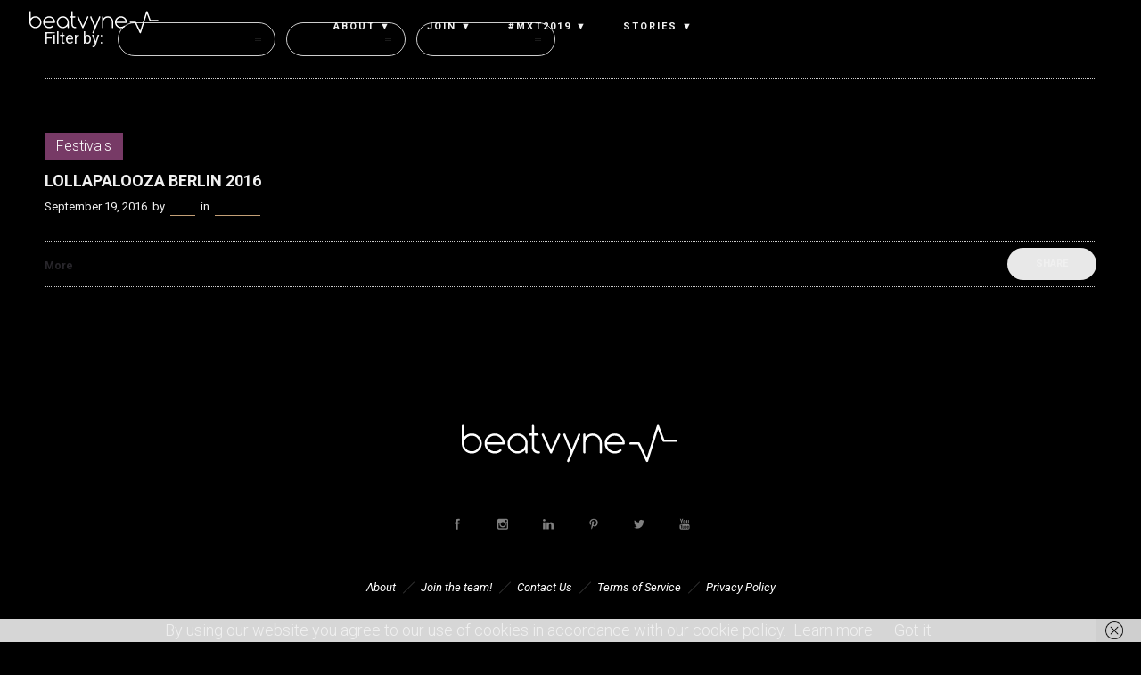

--- FILE ---
content_type: text/html; charset=UTF-8
request_url: https://www.beatvyne.com/tag/milky-chance/
body_size: 23129
content:
<!DOCTYPE html>
<!--[if lt IE 7]>      <html class="no-js ie lt-ie9 lt-ie8 lt-ie7" lang="en-GB"> <![endif]-->
<!--[if IE 7]>         <html class="no-js ie lt-ie9 lt-ie8" lang="en-GB"> <![endif]-->
<!--[if IE 8]>         <html class="no-js ie lt-ie9" lang="en-GB"> <![endif]-->
<!--[if gt IE 8]>      <html class="no-js ie lt-ie10" lang="en-GB"> <![endif]-->
<!--[if gt IE 9]><!--> <html class="no-ie" lang="en-GB"> <!--<![endif]-->
<head>
<meta charset="utf-8">
<title>beatvyne | milky chance</title>
<meta name="viewport" content="width=device-width, initial-scale=1.0" />
<!--[if lte IE 9]>
<script src="https://www.beatvyne.com/wp-content/themes/ronneby/assets/js/html5shiv.js"></script>
<![endif]-->
<!--[if lte IE 8]>
<script src="https://www.beatvyne.com/wp-content/themes/ronneby/assets/js/excanvas.compiled.js"></script>
<![endif]-->
<link rel="alternate" type="application/rss+xml" title="beatvyne Feed" href="https://www.beatvyne.com/feed/">
<style>
.tcode-filters-content,
.tcode-filters-wrapper {
background-color: rgba(0,0,0,0.1);
}
.tcode-filters-type {
color: #000000;
}
.tcode-filtered-term {
background-color: #000000;
}
.tcode-event-schedule .slick-arrow,
.tcode-event-schedule .slick-arrow:hover,
.tcode-event-schedule .slick-arrow:focus,
.tcode-event-schedule #days-carousel > button{
background-color: rgba(0,0,0, .1);
}
.tcode-event-schedule .scheduled-days .scheduled-day.active:before {
border-top-color: #000000 !important;
}
.tcode-event-schedule .scheduled-days .scheduled-day {
-webkit-transition: color 500ms ease, background 500ms ease;
-moz-transition: color 500ms ease, background 500ms ease;
-ms-transition: color 500ms ease, background 500ms ease;
-o-transition: color 500ms ease, background 500ms ease;
transition: color 500ms ease, background 500ms ease;
background-color: rgba(0,0,0,0.1);
}
.tcode-event-schedule .scheduled-days .scheduled-day.active,
.tcode-event-schedule .scheduled-days .scheduled-day:hover {
background-color: #000000;
}
.tcode-event-schedule .scheduled-days .scheduled-day:hover {
background-color: rgba(0,0,0, .5);
}
.tcode-event-schedule .scheduled-days .scheduled-day.active:hover {
-moz-transition: color 0s, background 0s;
-webkit-transition: color 0s, background 0s;
-o-transition: color 0s, background 0s;
transition: color 0s, background 0s;
background-color: #000000;
}
.tcode-event-schedule .scheduled-locations .scheduled-location {
-webkit-box-shadow: inset 0 -1px 0 #000000;
-moz-box-shadow: inset 0 -1px 0 #000000;
box-shadow: inset 0 -1px 0 #000000;
-webkit-animation: shadowFadeOut 300ms;
-o-animation: shadowFadeOut 300ms;
animation: shadowFadeOut 300ms;
}
.tcode-event-schedule .scheduled-locations .scheduled-location.active,
.tcode-event-schedule .scheduled-locations .scheduled-location:hover {
-webkit-box-shadow: inset 0 -6px 0 rgba(0,0,0, .5);
-moz-box-shadow: inset 0 -6px 0 rgba(0,0,0, .5);
box-shadow: inset 0 -6px 0 rgba(0,0,0, .5);
-webkit-animation: shadowFadeIn 100ms;
-o-animation: shadowFadeIn 100ms;
animation: shadowFadeIn 100ms;
}
.tcode-event-schedule .scheduled-locations .scheduled-location.active {
-webkit-box-shadow: inset 0 -6px 0 #000000;
-moz-box-shadow: inset 0 -6px 0 #000000;
box-shadow: inset 0 -6px 0 #000000;
}
@keyframes shadowFadeIn {
0% { box-shadow: inset 0 -1px 0 #000000; }
50% { box-shadow: inset 0 -3px 0 rgba(0,0,0, .8); }
100% { box-shadow: inset 0 -6px 0 rgba(0,0,0, .5); }
}
@keyframes shadowFadeOut {
0% { box-shadow: inset 0 -6px 0 rgba(0,0,0, .5); }
50% { box-shadow: inset 0 -3px 0 rgba(0,0,0, .8); }
100% { box-shadow: inset 0 -1px 0 #000000; }
}
.tcode-event-schedule .scheduled-event {
border-bottom: 1px solid;
border-color: #000000;
}
.tcode-event-schedule .scheduled-event .imgContainer img {
max-width: 140px;
max-height: 90px;
}
.tcode-event-schedule svg path,
.tcode-event-schedule svg circle {
fill: #000000 !important;
}
.tcode-event-schedule .scheduled-event .svgContainer:hover {
background-color: #000000;
-webkit-border-radius: 50%;
-moz-border-radius: 50%;
border-radius: 50%;
-webkit-transition: background 500ms ease;
-moz-transition: background 500ms ease;
-ms-transition: background 500ms ease;
-o-transition: background 500ms ease;
transition: background 500ms ease;
}
.tcode-event-schedule .scheduled-event .svgContainer:hover svg path,
.tcode-event-schedule .scheduled-event .svgContainer:hover svg circle {
fill: #fff !important;
-webkit-transition: fill 500ms ease;
-moz-transition: fill 500ms ease;
-ms-transition: fill 500ms ease;
-o-transition: fill 500ms ease;
transition: fill 500ms ease;
}
.tcode-event-schedule .scheduled-event .event-time {
color: #000000;
}
.tcode-event-schedule .scheduled-event .event-icon {
color: #000000;
}
.tcode-event-schedule .scheduled-event .event-excerpt .event-content a {
color: #000000;
}
.tcode-social-icon:hover {
background-color: #000000;
-webkit-transition: background 500ms ease;
-moz-transition: background 500ms ease;
-ms-transition: background 500ms ease;
-o-transition: background 500ms ease;
transition: background 500ms ease;
}
.tcode-event-schedule .scheduled-days .scheduled-day .row-day {
padding: 26px 0;
}
.tcode-event-schedule.tcode-size-small .scheduled-days .scheduled-day .row-day {
padding: 18px 0;
}
@media (min-width: 768px) {
.tcode-event-schedule .scheduled-event .imgContainer img {
max-width: 90px;
max-height: 58px;
}
}
@media (min-width: 992px) {
.tcode-event-schedule .scheduled-event .imgContainer img {
max-width: 140px;
max-height: 90px;
width: 100%;
}
}
</style><link rel='dns-prefetch' href='//fonts.googleapis.com' />
<link rel='dns-prefetch' href='//s.w.org' />
<link rel="alternate" type="application/rss+xml" title="beatvyne &raquo; Feed" href="https://www.beatvyne.com/feed/" />
<link rel="alternate" type="application/rss+xml" title="beatvyne &raquo; Comments Feed" href="https://www.beatvyne.com/comments/feed/" />
<link rel="alternate" type="application/rss+xml" title="beatvyne &raquo; milky chance Tag Feed" href="https://www.beatvyne.com/tag/milky-chance/feed/" />
<script type="text/javascript">
window._wpemojiSettings = {"baseUrl":"https:\/\/s.w.org\/images\/core\/emoji\/11.2.0\/72x72\/","ext":".png","svgUrl":"https:\/\/s.w.org\/images\/core\/emoji\/11.2.0\/svg\/","svgExt":".svg","source":{"concatemoji":"https:\/\/www.beatvyne.com\/wp-includes\/js\/wp-emoji-release.min.js?ver=5.1.19"}};
!function(e,a,t){var n,r,o,i=a.createElement("canvas"),p=i.getContext&&i.getContext("2d");function s(e,t){var a=String.fromCharCode;p.clearRect(0,0,i.width,i.height),p.fillText(a.apply(this,e),0,0);e=i.toDataURL();return p.clearRect(0,0,i.width,i.height),p.fillText(a.apply(this,t),0,0),e===i.toDataURL()}function c(e){var t=a.createElement("script");t.src=e,t.defer=t.type="text/javascript",a.getElementsByTagName("head")[0].appendChild(t)}for(o=Array("flag","emoji"),t.supports={everything:!0,everythingExceptFlag:!0},r=0;r<o.length;r++)t.supports[o[r]]=function(e){if(!p||!p.fillText)return!1;switch(p.textBaseline="top",p.font="600 32px Arial",e){case"flag":return s([55356,56826,55356,56819],[55356,56826,8203,55356,56819])?!1:!s([55356,57332,56128,56423,56128,56418,56128,56421,56128,56430,56128,56423,56128,56447],[55356,57332,8203,56128,56423,8203,56128,56418,8203,56128,56421,8203,56128,56430,8203,56128,56423,8203,56128,56447]);case"emoji":return!s([55358,56760,9792,65039],[55358,56760,8203,9792,65039])}return!1}(o[r]),t.supports.everything=t.supports.everything&&t.supports[o[r]],"flag"!==o[r]&&(t.supports.everythingExceptFlag=t.supports.everythingExceptFlag&&t.supports[o[r]]);t.supports.everythingExceptFlag=t.supports.everythingExceptFlag&&!t.supports.flag,t.DOMReady=!1,t.readyCallback=function(){t.DOMReady=!0},t.supports.everything||(n=function(){t.readyCallback()},a.addEventListener?(a.addEventListener("DOMContentLoaded",n,!1),e.addEventListener("load",n,!1)):(e.attachEvent("onload",n),a.attachEvent("onreadystatechange",function(){"complete"===a.readyState&&t.readyCallback()})),(n=t.source||{}).concatemoji?c(n.concatemoji):n.wpemoji&&n.twemoji&&(c(n.twemoji),c(n.wpemoji)))}(window,document,window._wpemojiSettings);
</script>
<style type="text/css">
img.wp-smiley,
img.emoji {
display: inline !important;
border: none !important;
box-shadow: none !important;
height: 1em !important;
width: 1em !important;
margin: 0 .07em !important;
vertical-align: -0.1em !important;
background: none !important;
padding: 0 !important;
}
</style>
<!-- <link rel="stylesheet" href="https://www.beatvyne.com/wp-includes/css/dist/block-library/style.min.css?ver=5.1.19"> -->
<!-- <link rel="stylesheet" href="https://www.beatvyne.com/wp-content/plugins/woocommerce/assets/css/blocks/style.css?ver=3.6.7"> -->
<!-- <link rel="stylesheet" href="https://www.beatvyne.com/wp-content/plugins/2code-event-schedule/assets/css/basestyle.min.css?ver=5.1.19"> -->
<!-- <link rel="stylesheet" href="https://www.beatvyne.com/wp-content/plugins/2code-event-schedule/assets/plugins/slick/slick.css?ver=5.1.19"> -->
<!-- <link rel="stylesheet" href="https://www.beatvyne.com/wp-content/plugins/2code-event-schedule/assets/plugins/magnific-popup/dist/magnific-popup.css?ver=5.1.19"> -->
<!-- <link rel="stylesheet" href="https://www.beatvyne.com/wp-content/plugins/2code-event-schedule/assets/css/style.css?ver=5.1.19"> -->
<!-- <link rel="stylesheet" href="https://www.beatvyne.com/wp-content/plugins/2code-event-schedule/assets/css/social-icons.css?ver=5.1.19"> -->
<!-- <link rel="stylesheet" href="https://www.beatvyne.com/wp-content/plugins/2code-event-schedule/assets/css/cstyle.css?ver=5.1.19"> -->
<!-- <link rel="stylesheet" href="https://www.beatvyne.com/wp-content/plugins/contact-form-7/includes/css/styles.css?ver=5.1.1"> -->
<!-- <link rel="stylesheet" href="https://www.beatvyne.com/wp-content/plugins/revslider/public/assets/css/settings.css?ver=5.4.8.3"> -->
<link rel="stylesheet" type="text/css" href="//www.beatvyne.com/wp-content/cache/wpfc-minified/2curswww/dn5hg.css" media="all"/>
<style id='rs-plugin-settings-inline-css' type='text/css'>
rev-btn{boder:#fff doted 1px}
</style>
<!-- <link rel="stylesheet" href="https://www.beatvyne.com/wp-content/uploads/useanyfont/uaf.css?ver=1556809276"> -->
<link rel="stylesheet" type="text/css" href="//www.beatvyne.com/wp-content/cache/wpfc-minified/lwlzmfwy/br7wu.css" media="all"/>
<style id='woocommerce-inline-inline-css' type='text/css'>
.woocommerce form .form-row .required { visibility: visible; }
</style>
<!-- <link rel="stylesheet" href="https://www.beatvyne.com/wp-content/uploads/smile_fonts/ronneby/Defaults.css?ver=5.1.19"> -->
<!-- <link rel="stylesheet" href="https://www.beatvyne.com/wp-content/themes/ronneby/assets/css/styled-button.css"> -->
<!-- <link rel="stylesheet" href="https://www.beatvyne.com/wp-content/plugins/js_composer/assets/css/js_composer.min.css?ver=5.7"> -->
<!-- <link rel="stylesheet" href="https://www.beatvyne.com/wp-content/plugins/dhvc-woocommerce-page/assets/fonts/awesome/css/font-awesome.min.css?ver=4.0.3"> -->
<!-- <link rel="stylesheet" href="https://www.beatvyne.com/wp-content/plugins/dhvc-woocommerce-page/assets/css/style.css?ver=3.0.7"> -->
<!-- <link rel="stylesheet" href="https://www.beatvyne.com/wp-content/themes/ronneby/inc/vc_custom/Ultimate_VC_Addons/assets/min-css/ultimate.min.css"> -->
<!-- <link rel="stylesheet" href="https://www.beatvyne.com/wp-content/uploads/dfd_ronneby_fonts/ronneby/Defaults.css?ver=5.1.19"> -->
<!-- <link rel="stylesheet" href="https://www.beatvyne.com/wp-content/themes/ronneby/assets/css/visual-composer.css"> -->
<!-- <link rel="stylesheet" href="https://www.beatvyne.com/wp-content/themes/ronneby/assets/css/app.css"> -->
<!-- <link rel="stylesheet" href="https://www.beatvyne.com/wp-content/themes/ronneby/assets/css/woocommerce.css"> -->
<!-- <link rel="stylesheet" href="https://www.beatvyne.com/wp-content/themes/ronneby/assets/css/mobile-responsive.css"> -->
<!-- <link rel="stylesheet" href="//www.beatvyne.com/wp-content/uploads/redux/options.css"> -->
<!-- <link rel="stylesheet" href="https://www.beatvyne.com/wp-content/themes/ronneby/assets/css/jquery.isotope.css"> -->
<!-- <link rel="stylesheet" href="https://www.beatvyne.com/wp-content/themes/ronneby/assets/css/prettyPhoto.css"> -->
<!-- <link rel="stylesheet" href="https://www.beatvyne.com/wp-content/themes/ronneby/style.css"> -->
<link rel="stylesheet" type="text/css" href="//www.beatvyne.com/wp-content/cache/wpfc-minified/9jk2o730/2sprb.css" media="all"/>
<style id='main-style-inline-css' type='text/css'>
body {background-color: #ffffff !important;background-repeat: repeat !important;}
</style>
<link rel="stylesheet" href="https://fonts.googleapis.com/css?family=Roboto%3A100%2C300%2C400%2C500%2C700%2C900%2C100italic%2C300italic%2C400italic%2C500italic%2C700italic%2C900italic&#038;ver=1569702140">
<script src='//www.beatvyne.com/wp-content/cache/wpfc-minified/10guua2j/1x41o.js' type="text/javascript"></script>
<!-- <script type='text/javascript' src='https://www.beatvyne.com/wp-includes/js/jquery/jquery.js?ver=1.12.4'></script> -->
<!-- <script type='text/javascript' src='https://www.beatvyne.com/wp-includes/js/jquery/jquery-migrate.min.js?ver=1.4.1'></script> -->
<!-- <script type='text/javascript' src='https://www.beatvyne.com/wp-content/plugins/2code-event-schedule/assets/plugins/moment/moment-with-locales.min.js'></script> -->
<!-- <script type='text/javascript' src='https://www.beatvyne.com/wp-content/plugins/revslider/public/assets/js/jquery.themepunch.tools.min.js?ver=5.4.8.3'></script> -->
<!-- <script type='text/javascript' src='https://www.beatvyne.com/wp-content/plugins/revslider/public/assets/js/jquery.themepunch.revolution.min.js?ver=5.4.8.3'></script> -->
<!-- <script type='text/javascript' src='https://www.beatvyne.com/wp-content/plugins/woocommerce/assets/js/jquery-blockui/jquery.blockUI.min.js?ver=2.70'></script> -->
<script type='text/javascript'>
/* <![CDATA[ */
var wc_add_to_cart_params = {"ajax_url":"\/wp-admin\/admin-ajax.php","wc_ajax_url":"\/?wc-ajax=%%endpoint%%","i18n_view_cart":"View basket","cart_url":"https:\/\/www.beatvyne.com\/cart\/","is_cart":"","cart_redirect_after_add":"yes"};
/* ]]> */
</script>
<script src='//www.beatvyne.com/wp-content/cache/wpfc-minified/7axrjind/2sprb.js' type="text/javascript"></script>
<!-- <script type='text/javascript' src='https://www.beatvyne.com/wp-content/plugins/woocommerce/assets/js/frontend/add-to-cart.min.js?ver=3.6.7'></script> -->
<!-- <script type='text/javascript' src='https://www.beatvyne.com/wp-content/plugins/js_composer/assets/js/vendors/woocommerce-add-to-cart.js?ver=5.7'></script> -->
<!-- <script type='text/javascript' src='https://www.beatvyne.com/wp-content/themes/ronneby/assets/js/jquery.countdown.min.js?ver=5.1.19'></script> -->
<!-- <script type='text/javascript' src='https://www.beatvyne.com/wp-content/plugins/google-analyticator/external-tracking.min.js?ver=6.5.4'></script> -->
<link rel='https://api.w.org/' href='https://www.beatvyne.com/wp-json/' />
<link rel="EditURI" type="application/rsd+xml" title="RSD" href="https://www.beatvyne.com/xmlrpc.php?rsd" />
<link rel="wlwmanifest" type="application/wlwmanifest+xml" href="https://www.beatvyne.com/wp-includes/wlwmanifest.xml" /> 
<meta name="generator" content="WordPress 5.1.19" />
<meta name="generator" content="WooCommerce 3.6.7" />
<style>
.no-js img.lazyload { display: none; }
figure.wp-block-image img.lazyloading { min-width: 150px; }
.lazyload, .lazyloading { opacity: 0; }
.lazyloaded {
opacity: 1;
transition: opacity 400ms;
transition-delay: 0ms;
}
</style>
<noscript><style>.woocommerce-product-gallery{ opacity: 1 !important; }</style></noscript>
<meta name="generator" content="Powered by WPBakery Page Builder - drag and drop page builder for WordPress."/>
<!--[if lte IE 9]><link rel="stylesheet" type="text/css" href="https://www.beatvyne.com/wp-content/plugins/js_composer/assets/css/vc_lte_ie9.min.css" media="screen"><![endif]--><meta name="generator" content="Powered by Slider Revolution 5.4.8.3 - responsive, Mobile-Friendly Slider Plugin for WordPress with comfortable drag and drop interface." />
<link rel="icon" href="https://www.beatvyne.com/wp-content/uploads/2016/07/cropped-beat_favicon-32x32.png" sizes="32x32" />
<link rel="icon" href="https://www.beatvyne.com/wp-content/uploads/2016/07/cropped-beat_favicon-192x192.png" sizes="192x192" />
<link rel="apple-touch-icon-precomposed" href="https://www.beatvyne.com/wp-content/uploads/2016/07/cropped-beat_favicon-180x180.png" />
<meta name="msapplication-TileImage" content="https://www.beatvyne.com/wp-content/uploads/2016/07/cropped-beat_favicon-270x270.png" />
<!-- Google Analytics Tracking by Google Analyticator 6.5.4: http://www.videousermanuals.com/google-analyticator/ -->
<script type="text/javascript">
var analyticsFileTypes = [''];
var analyticsSnippet = 'disabled';
var analyticsEventTracking = 'enabled';
</script>
<script type="text/javascript">
(function(i,s,o,g,r,a,m){i['GoogleAnalyticsObject']=r;i[r]=i[r]||function(){
(i[r].q=i[r].q||[]).push(arguments)},i[r].l=1*new Date();a=s.createElement(o),
m=s.getElementsByTagName(o)[0];a.async=1;a.src=g;m.parentNode.insertBefore(a,m)
})(window,document,'script','//www.google-analytics.com/analytics.js','ga');
ga('create', 'UA-109692990-1', 'auto');
ga('require', 'displayfeatures');
ga('send', 'pageview');
</script>
<script type="text/javascript">jQuery(document).ready(function(){
jQuery(".ult_modal-body iframe").each(function(index, element) {
var w = jQuery(this).attr("width");
var h = jQuery(this).attr("height");
var st = '<style type="text/css" id="modal-css">';
st += "#"+jQuery(this).closest(".ult-overlay").attr("id")+" iframe{width:"+w+"px !important;height:"+h+"px !important;}";
st += ".fluid-width-video-wrapper{padding: 0 !important;}";
st += "</style>";
jQuery("head").append(st);
});
});</script><script type="text/javascript">function setREVStartSize(e){									
try{ e.c=jQuery(e.c);var i=jQuery(window).width(),t=9999,r=0,n=0,l=0,f=0,s=0,h=0;
if(e.responsiveLevels&&(jQuery.each(e.responsiveLevels,function(e,f){f>i&&(t=r=f,l=e),i>f&&f>r&&(r=f,n=e)}),t>r&&(l=n)),f=e.gridheight[l]||e.gridheight[0]||e.gridheight,s=e.gridwidth[l]||e.gridwidth[0]||e.gridwidth,h=i/s,h=h>1?1:h,f=Math.round(h*f),"fullscreen"==e.sliderLayout){var u=(e.c.width(),jQuery(window).height());if(void 0!=e.fullScreenOffsetContainer){var c=e.fullScreenOffsetContainer.split(",");if (c) jQuery.each(c,function(e,i){u=jQuery(i).length>0?u-jQuery(i).outerHeight(!0):u}),e.fullScreenOffset.split("%").length>1&&void 0!=e.fullScreenOffset&&e.fullScreenOffset.length>0?u-=jQuery(window).height()*parseInt(e.fullScreenOffset,0)/100:void 0!=e.fullScreenOffset&&e.fullScreenOffset.length>0&&(u-=parseInt(e.fullScreenOffset,0))}f=u}else void 0!=e.minHeight&&f<e.minHeight&&(f=e.minHeight);e.c.closest(".rev_slider_wrapper").css({height:f})					
}catch(d){console.log("Failure at Presize of Slider:"+d)}						
};</script>
<noscript><style type="text/css"> .wpb_animate_when_almost_visible { opacity: 1; }</style></noscript>	
</head>
<body data-rsssl=1 class="archive tag tag-milky-chance tag-566 woocommerce-no-js wpb-js-composer js-comp-ver-5.7 vc_responsive" data-directory="https://www.beatvyne.com/wp-content/themes/ronneby"  data-header-responsive-width="1101" data-lazy-load-offset="140%" data-share-pretty="Share" data-next-pretty="next" data-prev-pretty="prev">
<div class="form-search-section" style="display: none;">
<div class="row">
<form role="search" method="get" id="searchform_696cc76fa1309" class="form-search" action="https://www.beatvyne.com/">
<i class="dfdicon-header-search-icon inside-search-icon"></i>
<input type="text" value="" name="s" id="s_696cc76fa123b" class="search-query" placeholder="Search on site...">
<input type="submit" value="Search" class="btn">
<i class="header-search-switcher close-search"></i>
</form>	</div>
</div><div id="header-container" class="header-style-2 header-layout-fullwidth sticky-header-enabled simple logo-position-left menu-position-top  dfd-enable-mega-menu dfd-enable-headroom dfd-header-layout-fixed without-top-panel">
<section id="header">
<div class="header-wrap">
<div class="row decorated">
<div class="columns twelve header-main-panel">
<div class="header-col-left">
<div class="mobile-logo">
<a href="https://www.beatvyne.com" title="Home"><img src="https://www.beatvyne.com/wp-content/uploads/2018/08/beatvyne.svg" alt="logo"/></a>
</div>
<div class="logo-for-panel">
<div class="inline-block">
<a href="https://www.beatvyne.com/">
<img src="https://www.beatvyne.com/wp-content/uploads/2018/08/beatvyne.svg" alt="beatvyne" data-retina="" data-retina_w="" data-retina_h="" style="height: 31px;" />
</a>
</div>
</div>
</div>
<div class="header-col-right text-center clearfix">
<div class="header-icons-wrapper">
<div class="dl-menuwrapper">
<a href="#sidr" class="dl-trigger icon-mobile-menu dfd-vertical-aligned" id="mobile-menu">
<span class="icon-wrap dfd-middle-line"></span>
<span class="icon-wrap dfd-top-line"></span>
<span class="icon-wrap dfd-bottom-line"></span>
</a>
</div>																																												</div>
</div>
<div class="header-col-fluid">
<a href="https://www.beatvyne.com/" title="Home" class="fixed-header-logo">
<img src="https://www.beatvyne.com/wp-content/uploads/2018/08/beatvyne.svg" alt="logo"/>
</a>
<nav class="mega-menu clearfix dfd-disable-menu-delimiters dfd-disable-menu-line-animated text-center" id="main_mega_menu">
<ul id="menu-main-menu" class="nav-menu menu-primary-navigation menu-clonable-for-mobiles"><li id="nav-menu-item-11376-696cc76faf30c" class="mega-menu-item nav-item menu-item-depth-0 has-submenu "><a class="menu-link main-menu-link item-title">ABOUT      ▼</a>
<div class="sub-nav"><ul class="menu-depth-1 sub-menu sub-nav-group"  >
<li id="nav-menu-item-188853-696cc76faf51c" class="mega-menu-item sub-nav-item menu-item-depth-1 "><a href="https://www.beatvyne.com/" class="menu-link sub-menu-link">BEATVYNE</a></li>
<li id="nav-menu-item-189018-696cc76faf727" class="mega-menu-item sub-nav-item menu-item-depth-1 "><a href="https://www.beatvyne.com/mxt/about/" class="menu-link sub-menu-link">MUSIC X TECH EXPERIENCE</a></li>
</ul></div>
</li>
<li id="nav-menu-item-10952-696cc76faf949" class="mega-menu-item nav-item menu-item-depth-0 has-submenu "><a href="https://www.beatvyne.com/sign-up/" class="menu-link main-menu-link item-title">JOIN     ▼</a>
<div class="sub-nav"><ul class="menu-depth-1 sub-menu sub-nav-group"  >
<li id="nav-menu-item-188864-696cc76fafb43" class="mega-menu-item sub-nav-item menu-item-depth-1 "><a href="https://www.beatvyne.com/fans/" class="menu-link sub-menu-link">FAN</a></li>
<li id="nav-menu-item-188863-696cc76fb344f" class="mega-menu-item sub-nav-item menu-item-depth-1 "><a href="https://www.beatvyne.com/artist/" class="menu-link sub-menu-link">ARTIST</a></li>
<li id="nav-menu-item-188865-696cc76fb367a" class="mega-menu-item sub-nav-item menu-item-depth-1 "><a href="https://www.beatvyne.com/host/" class="menu-link sub-menu-link">HOST</a></li>
<li id="nav-menu-item-188867-696cc76fb386b" class="mega-menu-item sub-nav-item menu-item-depth-1 "><a href="https://www.beatvyne.com/sign-up/serviceprovider/" class="menu-link sub-menu-link">SERVICE PROVIDER</a></li>
</ul></div>
</li>
<li id="nav-menu-item-182517-696cc76fb3a8e" class="mega-menu-item nav-item menu-item-depth-0 has-submenu "><a href="https://www.beatvyne.com/mxt/" class="menu-link main-menu-link item-title">#MxT2019     ▼</a>
<div class="sub-nav"><ul class="menu-depth-1 sub-menu sub-nav-group"  >
<li id="nav-menu-item-188137-696cc76fb406c" class="mega-menu-item sub-nav-item menu-item-depth-1 "><a href="https://www.beatvyne.com/mxt/tickets/" class="menu-link sub-menu-link">TICKETS</a></li>
<li id="nav-menu-item-185028-696cc76fb42d1" class="mega-menu-item sub-nav-item menu-item-depth-1 "><a href="https://www.beatvyne.com/mxt/about/" class="menu-link sub-menu-link">ABOUT</a></li>
<li id="nav-menu-item-190378-696cc76fb44c9" class="mega-menu-item sub-nav-item menu-item-depth-1 "><a href="https://www.beatvyne.com/mxt/schedule19/" class="menu-link sub-menu-link">SCHEDULE</a></li>
<li id="nav-menu-item-185547-696cc76fb46e0" class="mega-menu-item sub-nav-item menu-item-depth-1 "><a href="https://www.beatvyne.com/mxt/startups/" class="menu-link sub-menu-link">STARTUPS</a></li>
<li id="nav-menu-item-185548-696cc76fb48d3" class="mega-menu-item sub-nav-item menu-item-depth-1 "><a href="https://www.beatvyne.com/mxt/investors/" class="menu-link sub-menu-link">INVESTORS</a></li>
<li id="nav-menu-item-184903-696cc76fb4aef" class="mega-menu-item sub-nav-item menu-item-depth-1 "><a href="https://www.beatvyne.com/mxt/speakers/" class="menu-link sub-menu-link">SPEAKERS</a></li>
<li id="nav-menu-item-184902-696cc76fb4ce1" class="mega-menu-item sub-nav-item menu-item-depth-1 "><a href="https://www.beatvyne.com/mxt/partners/" class="menu-link sub-menu-link">PARTNERS</a></li>
<li id="nav-menu-item-185824-696cc76fb4ef3" class="mega-menu-item sub-nav-item menu-item-depth-1 "><a href="https://www.beatvyne.com/mxt/media/" class="menu-link sub-menu-link">MEDIA</a></li>
<li id="nav-menu-item-185826-696cc76fb50e4" class="mega-menu-item sub-nav-item menu-item-depth-1 "><a href="https://www.beatvyne.com/mxt/events/" class="menu-link sub-menu-link">EVENTS</a></li>
</ul></div>
</li>
<li id="nav-menu-item-181963-696cc76fb5306" class="mega-menu-item nav-item menu-item-depth-0 has-submenu "><a href="https://www.beatvyne.com/stories/" class="menu-link main-menu-link item-title">STORIES     ▼</a>
<div class="sub-nav"><ul class="menu-depth-1 sub-menu sub-nav-group"  >
<li id="nav-menu-item-188858-696cc76fb5509" class="mega-menu-item sub-nav-item menu-item-depth-1 "><a href="https://www.beatvyne.com/stories/live/gig-guide/" class="menu-link sub-menu-link">GIG GUIDE</a></li>
<li id="nav-menu-item-188857-696cc76fb572a" class="mega-menu-item sub-nav-item menu-item-depth-1 "><a href="https://www.beatvyne.com/stories/live/" class="menu-link sub-menu-link">LIVE</a></li>
<li id="nav-menu-item-188860-696cc76fb5933" class="mega-menu-item sub-nav-item menu-item-depth-1 "><a href="https://www.beatvyne.com/stories/soundsof/" class="menu-link sub-menu-link">SOUNDS OF</a></li>
<li id="nav-menu-item-188856-696cc76fb5b6b" class="mega-menu-item sub-nav-item menu-item-depth-1 "><a href="https://www.beatvyne.com/stories/insidetracks/" class="menu-link sub-menu-link">INSIDE TRACKS</a></li>
<li id="nav-menu-item-188861-696cc76fb5d02" class="mega-menu-item sub-nav-item menu-item-depth-1 "><a href="https://www.beatvyne.com/stories/spotlight-2/" class="menu-link sub-menu-link">SPOTLIGHT</a></li>
<li id="nav-menu-item-188855-696cc76fb5efc" class="mega-menu-item sub-nav-item menu-item-depth-1 "><a href="https://www.beatvyne.com/stories/chimes/" class="menu-link sub-menu-link">CHIMES</a></li>
<li id="nav-menu-item-188859-696cc76fb6346" class="mega-menu-item sub-nav-item menu-item-depth-1 "><a href="https://www.beatvyne.com/stories/mxt/" class="menu-link sub-menu-link">MUSIC x TECH EXPERIENCE</a></li>
</ul></div>
</li>
</ul>	<i class="carousel-nav prev dfd-icon-left_2"></i>
<i class="carousel-nav next dfd-icon-right_2"></i>
</nav>
</div>
</div>
</div>
</div>
</section>
</div>	
<div id="main-wrap" class="">
<div id="change_wrap_div">
<div class="blog-top row ">
<div class="twelve columns">
<div class="blog-top-block mobile-hide">
<div class="title">Filter by:</div>
<div class="click-dropdown">
<a href="#">Categories<span></span></a>
<div>
<ul class="category-filer">
<li>
<div class="icon-wrap"><i class="none"></i></div>
<a href="https://www.beatvyne.com/category/artist-opportunities/">Artist Opportunities</a>
</li>
<li>
<div class="icon-wrap"><i class="none"></i></div>
<a href="https://www.beatvyne.com/category/beatvyne/">beatvyne</a>
</li>
<li>
<div class="icon-wrap"><i class="none"></i></div>
<a href="https://www.beatvyne.com/category/beatvyne/beatvyne-chimes/">beatvyne Chimes</a>
</li>
<li>
<div class="icon-wrap"><i class="none"></i></div>
<a href="https://www.beatvyne.com/category/beatvyne-music-x-tech-experience/">beatvyne Music x Tech Experience</a>
</li>
<li>
<div class="icon-wrap"><i class="none"></i></div>
<a href="https://www.beatvyne.com/category/beatvyne-sounds-of/">beatvyne Sounds of</a>
</li>
<li>
<div class="icon-wrap"><i class="none"></i></div>
<a href="https://www.beatvyne.com/category/business/">Business</a>
</li>
<li>
<div class="icon-wrap"><i class="none"></i></div>
<a href="https://www.beatvyne.com/category/competition/">Competition</a>
</li>
<li>
<div class="icon-wrap"><i class="none"></i></div>
<a href="https://www.beatvyne.com/category/content-producers/">Content producers</a>
</li>
<li>
<div class="icon-wrap"><i class="none"></i></div>
<a href="https://www.beatvyne.com/category/development/">Development</a>
</li>
<li>
<div class="icon-wrap"><i class="none"></i></div>
<a href="https://www.beatvyne.com/category/festivals/">Festivals</a>
</li>
<li>
<div class="icon-wrap"><i class="none"></i></div>
<a href="https://www.beatvyne.com/category/innovation/">Innovation</a>
</li>
<li>
<div class="icon-wrap"><i class="none"></i></div>
<a href="https://www.beatvyne.com/category/inside-tracks/">Inside Tracks</a>
</li>
<li>
<div class="icon-wrap"><i class="none"></i></div>
<a href="https://www.beatvyne.com/category/beatvyne/live/">Live</a>
</li>
<li>
<div class="icon-wrap"><i class="none"></i></div>
<a href="https://www.beatvyne.com/category/music-industry/">Music Industry</a>
</li>
<li>
<div class="icon-wrap"><i class="none"></i></div>
<a href="https://www.beatvyne.com/category/music-scene/">Music Scene</a>
</li>
<li>
<div class="icon-wrap"><i class="none"></i></div>
<a href="https://www.beatvyne.com/category/newest-on-the-beat/">Newest On The Beat</a>
</li>
<li>
<div class="icon-wrap"><i class="none"></i></div>
<a href="https://www.beatvyne.com/category/on-the-beat/">On The Beat</a>
</li>
<li>
<div class="icon-wrap"><i class="none"></i></div>
<a href="https://www.beatvyne.com/category/life/">Real life</a>
</li>
<li>
<div class="icon-wrap"><i class="none"></i></div>
<a href="https://www.beatvyne.com/category/spaces/">Spaces</a>
</li>
<li>
<div class="icon-wrap"><i class="none"></i></div>
<a href="https://www.beatvyne.com/category/spotlight/">Spotlight</a>
</li>
<li>
<div class="icon-wrap"><i class="none"></i></div>
<a href="https://www.beatvyne.com/category/tech/">Tech</a>
</li>
<li>
<div class="icon-wrap"><i class="none"></i></div>
<a href="https://www.beatvyne.com/category/beatvyne-music-x-tech-experience/the-future-of-music-revenue/">The Future of Music Revenue</a>
</li>
<li>
<div class="icon-wrap"><i class="none"></i></div>
<a href="https://www.beatvyne.com/category/uncategorized/">Uncategorized</a>
</li>
</ul>
</div>
</div>
<div class="click-dropdown">
<a href="#">Tags<span></span></a>
<div>
<ul class="filter-tags">
<li>
<a href="https://www.beatvyne.com/tag/100-minds/">100 minds</a>
</li>
<li>
<a href="https://www.beatvyne.com/tag/1916/">1916</a>
</li>
<li>
<a href="https://www.beatvyne.com/tag/1916-rising/">1916 rising</a>
</li>
<li>
<a href="https://www.beatvyne.com/tag/1920s/">1920s</a>
</li>
<li>
<a href="https://www.beatvyne.com/tag/3-arena/">3 Arena</a>
</li>
<li>
<a href="https://www.beatvyne.com/tag/3arena/">3Arena</a>
</li>
<li>
<a href="https://www.beatvyne.com/tag/5-dollar-shakes/">5 Dollar Shakes</a>
</li>
<li>
<a href="https://www.beatvyne.com/tag/a-different-light/">A Different Light</a>
</li>
<li>
<a href="https://www.beatvyne.com/tag/a-happy-accident/">a happy accident</a>
</li>
<li>
<a href="https://www.beatvyne.com/tag/a-ha/">a-ha</a>
</li>
<li>
<a href="https://www.beatvyne.com/tag/abortion-referendum/">abortion referendum</a>
</li>
<li>
<a href="https://www.beatvyne.com/tag/abortion-referendum-ireland/">abortion referendum ireland</a>
</li>
<li>
<a href="https://www.beatvyne.com/tag/ac-dc/">AC/DC</a>
</li>
<li>
<a href="https://www.beatvyne.com/tag/actor/">actor</a>
</li>
<li>
<a href="https://www.beatvyne.com/tag/adam-marcello/">adam marcello</a>
</li>
<li>
<a href="https://www.beatvyne.com/tag/adobe/">Adobe</a>
</li>
<li>
<a href="https://www.beatvyne.com/tag/advice/">Advice</a>
</li>
<li>
<a href="https://www.beatvyne.com/tag/ae-mak/">Ae Mak</a>
</li>
<li>
<a href="https://www.beatvyne.com/tag/aeg/">AEG</a>
</li>
<li>
<a href="https://www.beatvyne.com/tag/afp/">AFP</a>
</li>
<li>
<a href="https://www.beatvyne.com/tag/ai/">AI</a>
</li>
<li>
<a href="https://www.beatvyne.com/tag/aikj/">aikj</a>
</li>
<li>
<a href="https://www.beatvyne.com/tag/akira-yamaoka/">Akira Yamaoka</a>
</li>
<li>
<a href="https://www.beatvyne.com/tag/alanis-morisette/">alanis morisette</a>
</li>
<li>
<a href="https://www.beatvyne.com/tag/album/">Album</a>
</li>
<li>
<a href="https://www.beatvyne.com/tag/algorythmik/">algorythmik</a>
</li>
<li>
<a href="https://www.beatvyne.com/tag/all-in-this-together/">All in this together</a>
</li>
<li>
<a href="https://www.beatvyne.com/tag/all-together-now/">All Together Now</a>
</li>
<li>
<a href="https://www.beatvyne.com/tag/alternative-venue/">alternative venue</a>
</li>
<li>
<a href="https://www.beatvyne.com/tag/alternative-venues/">alternative venues</a>
</li>
<li>
<a href="https://www.beatvyne.com/tag/amanda-fucking-palmer/">Amanda Fucking Palmer</a>
</li>
<li>
<a href="https://www.beatvyne.com/tag/amanda-palmer/">Amanda Palmer</a>
</li>
<li>
<a href="https://www.beatvyne.com/tag/amazon/">amazon</a>
</li>
<li>
<a href="https://www.beatvyne.com/tag/amazon-alexa/">amazon Alexa</a>
</li>
<li>
<a href="https://www.beatvyne.com/tag/amazon-music/">amazon music</a>
</li>
<li>
<a href="https://www.beatvyne.com/tag/ambient/">Ambient</a>
</li>
<li>
<a href="https://www.beatvyne.com/tag/amy-winehouse/">Amy Winehouse</a>
</li>
<li>
<a href="https://www.beatvyne.com/tag/anathema/">Anathema</a>
</li>
<li>
<a href="https://www.beatvyne.com/tag/andersons/">Anderson's</a>
</li>
<li>
<a href="https://www.beatvyne.com/tag/andromeda-artisans/">andromeda artisans</a>
</li>
<li>
<a href="https://www.beatvyne.com/tag/andy-thomas-huang/">Andy Thomas Huang</a>
</li>
<li>
<a href="https://www.beatvyne.com/tag/annes-park/">Anne's Park</a>
</li>
<li>
<a href="https://www.beatvyne.com/tag/anxiety/">Anxiety</a>
</li>
<li>
<a href="https://www.beatvyne.com/tag/aoife-ahern/">Aoife Ahern</a>
</li>
<li>
<a href="https://www.beatvyne.com/tag/apella/">apella</a>
</li>
<li>
<a href="https://www.beatvyne.com/tag/arcadia/">Arcadia</a>
</li>
<li>
<a href="https://www.beatvyne.com/tag/architecture/">Architecture</a>
</li>
<li>
<a href="https://www.beatvyne.com/tag/art/">art</a>
</li>
<li>
<a href="https://www.beatvyne.com/tag/art-cafe/">art cafÃ©</a>
</li>
<li>
<a href="https://www.beatvyne.com/tag/art-cafe-dublin/">art cafÃ© dublin</a>
</li>
<li>
<a href="https://www.beatvyne.com/tag/artificial-intelligence/">Artificial Intelligence</a>
</li>
<li>
<a href="https://www.beatvyne.com/tag/artist/">artist</a>
</li>
<li>
<a href="https://www.beatvyne.com/tag/artist-callout/">Artist Callout</a>
</li>
<li>
<a href="https://www.beatvyne.com/tag/artist-discovery/">Artist Discovery</a>
</li>
<li>
<a href="https://www.beatvyne.com/tag/artistic-expression/">artistic expression</a>
</li>
<li>
<a href="https://www.beatvyne.com/tag/artists/">artists</a>
</li>
<li>
<a href="https://www.beatvyne.com/tag/arts/">Arts</a>
</li>
<li>
<a href="https://www.beatvyne.com/tag/as-sand/">As Sand</a>
</li>
<li>
<a href="https://www.beatvyne.com/tag/aslan/">aslan</a>
</li>
<li>
<a href="https://www.beatvyne.com/tag/augmented-reality/">Augmented Reality</a>
</li>
<li>
<a href="https://www.beatvyne.com/tag/aurora/">aurora</a>
</li>
<li>
<a href="https://www.beatvyne.com/tag/australia/">Australia</a>
</li>
<li>
<a href="https://www.beatvyne.com/tag/automotive/">automotive</a>
</li>
<li>
<a href="https://www.beatvyne.com/tag/autumn/">Autumn</a>
</li>
<li>
<a href="https://www.beatvyne.com/tag/avantgarde/">Avantgarde</a>
</li>
<li>
<a href="https://www.beatvyne.com/tag/axl-rose/">Axl Rose</a>
</li>
<li>
<a href="https://www.beatvyne.com/tag/b-b-king/">B.B. King</a>
</li>
<li>
<a href="https://www.beatvyne.com/tag/baikal/">Baikal</a>
</li>
<li>
<a href="https://www.beatvyne.com/tag/band/">band</a>
</li>
<li>
<a href="https://www.beatvyne.com/tag/band-aid/">band aid</a>
</li>
<li>
<a href="https://www.beatvyne.com/tag/band-together/">Band Together</a>
</li>
<li>
<a href="https://www.beatvyne.com/tag/bank-of-ireland/">Bank of Ireland</a>
</li>
<li>
<a href="https://www.beatvyne.com/tag/bank-of-ireland-grand-canal-square/">bank of ireland grand canal square</a>
</li>
<li>
<a href="https://www.beatvyne.com/tag/bark-coffee/">bark coffee</a>
</li>
<li>
<a href="https://www.beatvyne.com/tag/barq/">barq</a>
</li>
<li>
<a href="https://www.beatvyne.com/tag/basciville/">Basciville</a>
</li>
<li>
<a href="https://www.beatvyne.com/tag/bbc/">BBC</a>
</li>
<li>
<a href="https://www.beatvyne.com/tag/bbc-music-day/">BBC Music Day</a>
</li>
<li>
<a href="https://www.beatvyne.com/tag/bbc-music-memories/">BBC Music Memories</a>
</li>
<li>
<a href="https://www.beatvyne.com/tag/beatvyne/">beatvyne</a>
</li>
<li>
<a href="https://www.beatvyne.com/tag/beatvyne-host/">beatvyne Host</a>
</li>
<li>
<a href="https://www.beatvyne.com/tag/beatvyne-sounds-of/">beatvyne sounds of</a>
</li>
<li>
<a href="https://www.beatvyne.com/tag/becky-brook/">Becky Brook</a>
</li>
<li>
<a href="https://www.beatvyne.com/tag/beer/">beer</a>
</li>
<li>
<a href="https://www.beatvyne.com/tag/belfast/">Belfast</a>
</li>
<li>
<a href="https://www.beatvyne.com/tag/bell-x1/">Bell X1</a>
</li>
<li>
<a href="https://www.beatvyne.com/tag/bella-teoma/">Bella Teoma</a>
</li>
<li>
<a href="https://www.beatvyne.com/tag/bella-union/">bella union</a>
</li>
<li>
<a href="https://www.beatvyne.com/tag/belle-sebastian/">Belle &amp; Sebastian</a>
</li>
<li>
<a href="https://www.beatvyne.com/tag/bello-bar/">Bello Bar</a>
</li>
<li>
<a href="https://www.beatvyne.com/tag/belonging/">Belonging</a>
</li>
<li>
<a href="https://www.beatvyne.com/tag/ben-howard/">Ben Howard</a>
</li>
<li>
<a href="https://www.beatvyne.com/tag/ben-wardle/">ben wardle</a>
</li>
<li>
<a href="https://www.beatvyne.com/tag/berbadoobee/">Berbadoobee</a>
</li>
<li>
<a href="https://www.beatvyne.com/tag/berlin/">berlin</a>
</li>
<li>
<a href="https://www.beatvyne.com/tag/best-of-2016/">best of 2016</a>
</li>
<li>
<a href="https://www.beatvyne.com/tag/beyonce/">Beyoncé</a>
</li>
<li>
<a href="https://www.beatvyne.com/tag/bicep/">Bicep</a>
</li>
<li>
<a href="https://www.beatvyne.com/tag/big-data/">big data</a>
</li>
<li>
<a href="https://www.beatvyne.com/tag/billy-bragg/">billy bragg</a>
</li>
<li>
<a href="https://www.beatvyne.com/tag/billy-talent/">billy talent</a>
</li>
<li>
<a href="https://www.beatvyne.com/tag/bing-crosby/">Bing Crosby</a>
</li>
<li>
<a href="https://www.beatvyne.com/tag/biophilia-app/">Biophilia App</a>
</li>
<li>
<a href="https://www.beatvyne.com/tag/birds-of-olympus/">Birds of Olympus</a>
</li>
<li>
<a href="https://www.beatvyne.com/tag/bjork/">Bjork</a>
</li>
<li>
<a href="https://www.beatvyne.com/tag/bjork-digital/">Björk Digital</a>
</li>
<li>
<a href="https://www.beatvyne.com/tag/black-gold/">Black Gold</a>
</li>
<li>
<a href="https://www.beatvyne.com/tag/black-rock-city/">black rock city</a>
</li>
<li>
<a href="https://www.beatvyne.com/tag/black-star-riders/">black star riders</a>
</li>
<li>
<a href="https://www.beatvyne.com/tag/black-swan/">Black Swan</a>
</li>
<li>
<a href="https://www.beatvyne.com/tag/black-swan-event/">Black Swan Event</a>
</li>
<li>
<a href="https://www.beatvyne.com/tag/blessington-lakes/">Blessington lakes</a>
</li>
<li>
<a href="https://www.beatvyne.com/tag/blockchain/">Blockchain</a>
</li>
<li>
<a href="https://www.beatvyne.com/tag/bluedot/">Bluedot</a>
</li>
<li>
<a href="https://www.beatvyne.com/tag/blur/">Blur</a>
</li>
<li>
<a href="https://www.beatvyne.com/tag/bob-dylan/">Bob Dylan</a>
</li>
<li>
<a href="https://www.beatvyne.com/tag/bob-geldof/">bob geldof</a>
</li>
<li>
<a href="https://www.beatvyne.com/tag/body-soul/">body &amp; soul</a>
</li>
<li>
<a href="https://www.beatvyne.com/tag/bodysoul/">body&amp;soul</a>
</li>
<li>
<a href="https://www.beatvyne.com/tag/bonobo/">Bonobo</a>
</li>
<li>
<a href="https://www.beatvyne.com/tag/book-artists/">book artists</a>
</li>
<li>
<a href="https://www.beatvyne.com/tag/booking/">booking</a>
</li>
<li>
<a href="https://www.beatvyne.com/tag/bookshop/">bookshop</a>
</li>
<li>
<a href="https://www.beatvyne.com/tag/bookstore/">bookstore</a>
</li>
<li>
<a href="https://www.beatvyne.com/tag/bord-gais-energy-theatre/">Bord Gais Energy theatre</a>
</li>
<li>
<a href="https://www.beatvyne.com/tag/botanic-gardens/">Botanic Gardens</a>
</li>
<li>
<a href="https://www.beatvyne.com/tag/brass-phantoms/">brass phantoms</a>
</li>
<li>
<a href="https://www.beatvyne.com/tag/brian-griffin/">brian griffin</a>
</li>
<li>
<a href="https://www.beatvyne.com/tag/britpop/">Britpop</a>
</li>
<li>
<a href="https://www.beatvyne.com/tag/broadcast/">broadcast</a>
</li>
<li>
<a href="https://www.beatvyne.com/tag/brooklyn/">brooklyn</a>
</li>
<li>
<a href="https://www.beatvyne.com/tag/buffalo-sunn/">buffalo sunn</a>
</li>
<li>
<a href="https://www.beatvyne.com/tag/bulmers/">Bulmers</a>
</li>
<li>
<a href="https://www.beatvyne.com/tag/bulmers-forbidden-fruit/">Bulmers Forbidden Fruit</a>
</li>
<li>
<a href="https://www.beatvyne.com/tag/burning-man/">burning man</a>
</li>
<li>
<a href="https://www.beatvyne.com/tag/business/">Business</a>
</li>
<li>
<a href="https://www.beatvyne.com/tag/business-strategy/">business strategy</a>
</li>
<li>
<a href="https://www.beatvyne.com/tag/busk/">busk</a>
</li>
<li>
<a href="https://www.beatvyne.com/tag/cafe/">cafÃ©</a>
</li>
<li>
<a href="https://www.beatvyne.com/tag/camera-obscura/">Camera Obscura</a>
</li>
<li>
<a href="https://www.beatvyne.com/tag/canci/">canci</a>
</li>
<li>
<a href="https://www.beatvyne.com/tag/carbon-emissions/">carbon emissions</a>
</li>
<li>
<a href="https://www.beatvyne.com/tag/career-guidance/">Career Guidance</a>
</li>
<li>
<a href="https://www.beatvyne.com/tag/cassettes/">Cassettes</a>
</li>
<li>
<a href="https://www.beatvyne.com/tag/catastrophe/">catastrophe</a>
</li>
<li>
<a href="https://www.beatvyne.com/tag/catfish-and-the-bottlemen/">catfish and the bottlemen</a>
</li>
<li>
<a href="https://www.beatvyne.com/tag/cathy-davey/">Cathy Davey</a>
</li>
<li>
<a href="https://www.beatvyne.com/tag/ccd/">CCD</a>
</li>
<li>
<a href="https://www.beatvyne.com/tag/centenary/">centenary</a>
</li>
<li>
<a href="https://www.beatvyne.com/tag/chalkie-davis/">chalkie davis</a>
</li>
<li>
<a href="https://www.beatvyne.com/tag/charge/">charge</a>
</li>
<li>
<a href="https://www.beatvyne.com/tag/charge-gear/">charge gear</a>
</li>
<li>
<a href="https://www.beatvyne.com/tag/charity/">charity</a>
</li>
<li>
<a href="https://www.beatvyne.com/tag/charity-gig/">charity gig</a>
</li>
<li>
<a href="https://www.beatvyne.com/tag/chasing-abbey/">chasing abbey</a>
</li>
<li>
<a href="https://www.beatvyne.com/tag/chelsea-wolfe/">Chelsea Wolfe</a>
</li>
<li>
<a href="https://www.beatvyne.com/tag/chic/">Chic</a>
</li>
<li>
<a href="https://www.beatvyne.com/tag/chrissie-hynde/">chrissie hynde</a>
</li>
<li>
<a href="https://www.beatvyne.com/tag/christmas/">christmas</a>
</li>
<li>
<a href="https://www.beatvyne.com/tag/christmas-classics/">Christmas classics</a>
</li>
<li>
<a href="https://www.beatvyne.com/tag/christmas-playlist/">Christmas Playlist</a>
</li>
<li>
<a href="https://www.beatvyne.com/tag/chvrches/">Chvrches</a>
</li>
<li>
<a href="https://www.beatvyne.com/tag/cillian-murphy/">cillian murphy</a>
</li>
<li>
<a href="https://www.beatvyne.com/tag/cinema/">Cinema</a>
</li>
<li>
<a href="https://www.beatvyne.com/tag/cirrusxr/">CirrusXR</a>
</li>
<li>
<a href="https://www.beatvyne.com/tag/classical/">classical</a>
</li>
<li>
<a href="https://www.beatvyne.com/tag/cliff-fluet/">Cliff Fluet</a>
</li>
<li>
<a href="https://www.beatvyne.com/tag/climate-crisis/">Climate Crisis</a>
</li>
<li>
<a href="https://www.beatvyne.com/tag/clontarf/">Clontarf</a>
</li>
<li>
<a href="https://www.beatvyne.com/tag/cmat/">CMAT</a>
</li>
<li>
<a href="https://www.beatvyne.com/tag/co-laois/">Co. Laois</a>
</li>
<li>
<a href="https://www.beatvyne.com/tag/coco-rosie/">Coco Rosie</a>
</li>
<li>
<a href="https://www.beatvyne.com/tag/cocteau-twins/">cocteau twins</a>
</li>
<li>
<a href="https://www.beatvyne.com/tag/coding/">Coding</a>
</li>
<li>
<a href="https://www.beatvyne.com/tag/coldplay/">Coldplay</a>
</li>
<li>
<a href="https://www.beatvyne.com/tag/collective/">Collective</a>
</li>
<li>
<a href="https://www.beatvyne.com/tag/columbia-mills/">Columbia Mills</a>
</li>
<li>
<a href="https://www.beatvyne.com/tag/community/">Community</a>
</li>
<li>
<a href="https://www.beatvyne.com/tag/competition/">competition</a>
</li>
<li>
<a href="https://www.beatvyne.com/tag/concert/">concert</a>
</li>
<li>
<a href="https://www.beatvyne.com/tag/concert-photography/">concert photography</a>
</li>
<li>
<a href="https://www.beatvyne.com/tag/concert-review/">Concert Review</a>
</li>
<li>
<a href="https://www.beatvyne.com/tag/concert-tour/">Concert Tour</a>
</li>
<li>
<a href="https://www.beatvyne.com/tag/concert-live-music/">Concert. Live Music</a>
</li>
<li>
<a href="https://www.beatvyne.com/tag/concerts/">concerts</a>
</li>
<li>
<a href="https://www.beatvyne.com/tag/conference/">Conference</a>
</li>
<li>
<a href="https://www.beatvyne.com/tag/conor-mason/">Conor Mason</a>
</li>
<li>
<a href="https://www.beatvyne.com/tag/contemplenta/">Contemplenta</a>
</li>
<li>
<a href="https://www.beatvyne.com/tag/content-creation/">content creation</a>
</li>
<li>
<a href="https://www.beatvyne.com/tag/content-production/">content production</a>
</li>
<li>
<a href="https://www.beatvyne.com/tag/convention-centre-dublin/">Convention Centre Dublin</a>
</li>
<li>
<a href="https://www.beatvyne.com/tag/converts/">Converts</a>
</li>
<li>
<a href="https://www.beatvyne.com/tag/copyright/">Copyright</a>
</li>
<li>
<a href="https://www.beatvyne.com/tag/cork/">Cork</a>
</li>
<li>
<a href="https://www.beatvyne.com/tag/cormac-o-brien/">cormac o brien</a>
</li>
<li>
<a href="https://www.beatvyne.com/tag/cormac-o-brien-trio/">cormac o brien trio</a>
</li>
<li>
<a href="https://www.beatvyne.com/tag/cornucopia/">Cornucopia</a>
</li>
<li>
<a href="https://www.beatvyne.com/tag/coronavirus/">Coronavirus</a>
</li>
<li>
<a href="https://www.beatvyne.com/tag/counselling-services/">Counselling Services</a>
</li>
<li>
<a href="https://www.beatvyne.com/tag/count/">Count</a>
</li>
<li>
<a href="https://www.beatvyne.com/tag/courthouse-tinahely/">courthouse tinahely</a>
</li>
<li>
<a href="https://www.beatvyne.com/tag/covid-19/">COVID-19</a>
</li>
<li>
<a href="https://www.beatvyne.com/tag/covid-19-pandemic/">COVID-19 Pandemic</a>
</li>
<li>
<a href="https://www.beatvyne.com/tag/covid19/">COVID19</a>
</li>
<li>
<a href="https://www.beatvyne.com/tag/coworking-space/">coworking space</a>
</li>
<li>
<a href="https://www.beatvyne.com/tag/creative/">creative</a>
</li>
<li>
<a href="https://www.beatvyne.com/tag/creative-industries/">Creative Industries</a>
</li>
<li>
<a href="https://www.beatvyne.com/tag/creatives/">Creatives</a>
</li>
<li>
<a href="https://www.beatvyne.com/tag/creativity/">Creativity</a>
</li>
<li>
<a href="https://www.beatvyne.com/tag/crisis/">Crisis</a>
</li>
<li>
<a href="https://www.beatvyne.com/tag/css/">CSS</a>
</li>
<li>
<a href="https://www.beatvyne.com/tag/cuba/">cuba</a>
</li>
<li>
<a href="https://www.beatvyne.com/tag/cuban-music/">cuban music</a>
</li>
<li>
<a href="https://www.beatvyne.com/tag/cult-called-man/">cult called man</a>
</li>
<li>
<a href="https://www.beatvyne.com/tag/culture/">Culture</a>
</li>
<li>
<a href="https://www.beatvyne.com/tag/culture-night/">culture night</a>
</li>
<li>
<a href="https://www.beatvyne.com/tag/cumberland-caverns/">cumberland caverns</a>
</li>
<li>
<a href="https://www.beatvyne.com/tag/cwb-management/">CWB Management</a>
</li>
<li>
<a href="https://www.beatvyne.com/tag/cyprus-avenue/">Cyprus Avenue</a>
</li>
<li>
<a href="https://www.beatvyne.com/tag/dalhalla/">dalhalla</a>
</li>
<li>
<a href="https://www.beatvyne.com/tag/damian-mcgarrigle/">Damian McGarrigle</a>
</li>
<li>
<a href="https://www.beatvyne.com/tag/damian-oneill/">damian o'neill</a>
</li>
<li>
<a href="https://www.beatvyne.com/tag/damon-albarn/">Damon Albarn</a>
</li>
<li>
<a href="https://www.beatvyne.com/tag/danny-g-the-major-7ths/">Danny G &amp; The Major 7ths</a>
</li>
<li>
<a href="https://www.beatvyne.com/tag/dark-room-notes/">dark room notes</a>
</li>
<li>
<a href="https://www.beatvyne.com/tag/data/">Data</a>
</li>
<li>
<a href="https://www.beatvyne.com/tag/data-compliance/">Data Compliance</a>
</li>
<li>
<a href="https://www.beatvyne.com/tag/data-protection/">Data Protection</a>
</li>
<li>
<a href="https://www.beatvyne.com/tag/david-bowie/">David Bowie</a>
</li>
<li>
<a href="https://www.beatvyne.com/tag/david-gray/">David Gray</a>
</li>
<li>
<a href="https://www.beatvyne.com/tag/david-keenan/">david keenan</a>
</li>
<li>
<a href="https://www.beatvyne.com/tag/david-kitt/">David Kitt</a>
</li>
<li>
<a href="https://www.beatvyne.com/tag/davit-kitt/">davit kitt</a>
</li>
<li>
<a href="https://www.beatvyne.com/tag/day_s/">day_s</a>
</li>
<li>
<a href="https://www.beatvyne.com/tag/dean-martin/">Dean Martin</a>
</li>
<li>
<a href="https://www.beatvyne.com/tag/deborah-sheedy/">Deborah Sheedy</a>
</li>
<li>
<a href="https://www.beatvyne.com/tag/declan-o-rourke/">Declan O' Rourke</a>
</li>
<li>
<a href="https://www.beatvyne.com/tag/deezer/">Deezer</a>
</li>
<li>
<a href="https://www.beatvyne.com/tag/delorentos/">Delorentos</a>
</li>
<li>
<a href="https://www.beatvyne.com/tag/denis-sulta/">Denis Sulta</a>
</li>
<li>
<a href="https://www.beatvyne.com/tag/depeche-mode/">depeche mode</a>
</li>
<li>
<a href="https://www.beatvyne.com/tag/dermot-kennedy/">Dermot Kennedy</a>
</li>
<li>
<a href="https://www.beatvyne.com/tag/derry/">Derry</a>
</li>
<li>
<a href="https://www.beatvyne.com/tag/design/">Design</a>
</li>
<li>
<a href="https://www.beatvyne.com/tag/development/">development</a>
</li>
<li>
<a href="https://www.beatvyne.com/tag/digital/">Digital</a>
</li>
<li>
<a href="https://www.beatvyne.com/tag/digital-music/">Digital Music</a>
</li>
<li>
<a href="https://www.beatvyne.com/tag/dirty-honkers/">dirty honkers</a>
</li>
<li>
<a href="https://www.beatvyne.com/tag/discover/">discover</a>
</li>
<li>
<a href="https://www.beatvyne.com/tag/discover-artists/">discover artists</a>
</li>
<li>
<a href="https://www.beatvyne.com/tag/discover-new-music/">discover new music</a>
</li>
<li>
<a href="https://www.beatvyne.com/tag/disruption/">Disruption</a>
</li>
<li>
<a href="https://www.beatvyne.com/tag/diversity/">Diversity</a>
</li>
<li>
<a href="https://www.beatvyne.com/tag/doctor-who/">Doctor Who</a>
</li>
<li>
<a href="https://www.beatvyne.com/tag/dogrel/">Dogrel</a>
</li>
<li>
<a href="https://www.beatvyne.com/tag/donovan/">donovan</a>
</li>
<li>
<a href="https://www.beatvyne.com/tag/dot-blockchain-media/">Dot Blockchain Media</a>
</li>
<li>
<a href="https://www.beatvyne.com/tag/dr-mindflip/">dr mindflip</a>
</li>
<li>
<a href="https://www.beatvyne.com/tag/dream-wife/">Dream Wife</a>
</li>
<li>
<a href="https://www.beatvyne.com/tag/dreaming-of-jupiter/">dreaming of jupiter</a>
</li>
<li>
<a href="https://www.beatvyne.com/tag/dreamscape/">Dreamscape</a>
</li>
<li>
<a href="https://www.beatvyne.com/tag/dresden-dolls/">Dresden Dolls</a>
</li>
<li>
<a href="https://www.beatvyne.com/tag/drew-young/">Drew Young</a>
</li>
<li>
<a href="https://www.beatvyne.com/tag/drop-kick-murphy/">Drop Kick Murphy</a>
</li>
<li>
<a href="https://www.beatvyne.com/tag/drumcondra/">drumcondra</a>
</li>
<li>
<a href="https://www.beatvyne.com/tag/dublin/">dublin</a>
</li>
<li>
<a href="https://www.beatvyne.com/tag/dublin-live-music/">dublin live music</a>
</li>
<li>
<a href="https://www.beatvyne.com/tag/dublin-live-music-trails/">dublin live music trails</a>
</li>
<li>
<a href="https://www.beatvyne.com/tag/dublin-tech-summit/">dublin tech summit</a>
</li>
<li>
<a href="https://www.beatvyne.com/tag/dvo-marvell/">dvo marvell</a>
</li>
<li>
<a href="https://www.beatvyne.com/tag/eamonn-sweeney/">eamonn sweeney</a>
</li>
<li>
<a href="https://www.beatvyne.com/tag/easter/">Easter</a>
</li>
<li>
<a href="https://www.beatvyne.com/tag/easter-monday/">easter monday</a>
</li>
<li>
<a href="https://www.beatvyne.com/tag/easter-rising/">easter rising</a>
</li>
<li>
<a href="https://www.beatvyne.com/tag/ed-lay/">Ed Lay</a>
</li>
<li>
<a href="https://www.beatvyne.com/tag/ed-piller/">ed piller</a>
</li>
<li>
<a href="https://www.beatvyne.com/tag/eddie-piller/">eddie piller</a>
</li>
<li>
<a href="https://www.beatvyne.com/tag/eden/">eden</a>
</li>
<li>
<a href="https://www.beatvyne.com/tag/edith-bowman/">edith bowman</a>
</li>
<li>
<a href="https://www.beatvyne.com/tag/editors/">Editors</a>
</li>
<li>
<a href="https://www.beatvyne.com/tag/editors-band/">Editors Band</a>
</li>
<li>
<a href="https://www.beatvyne.com/tag/education/">Education</a>
</li>
<li>
<a href="https://www.beatvyne.com/tag/efterklang/">Efterklang</a>
</li>
<li>
<a href="https://www.beatvyne.com/tag/elaine-mai/">Elaine Mai</a>
</li>
<li>
<a href="https://www.beatvyne.com/tag/electric-picnic/">electric picnic</a>
</li>
<li>
<a href="https://www.beatvyne.com/tag/electric-shore/">Electric Shore</a>
</li>
<li>
<a href="https://www.beatvyne.com/tag/electro-pop/">Electro Pop</a>
</li>
<li>
<a href="https://www.beatvyne.com/tag/electronic/">electronic</a>
</li>
<li>
<a href="https://www.beatvyne.com/tag/electronic-music/">electronic music</a>
</li>
<li>
<a href="https://www.beatvyne.com/tag/electronica/">Electronica</a>
</li>
<li>
<a href="https://www.beatvyne.com/tag/ella-fitzgerald/">Ella Fitzgerald</a>
</li>
<li>
<a href="https://www.beatvyne.com/tag/ellen-and-carla/">ellen and carla</a>
</li>
<li>
<a href="https://www.beatvyne.com/tag/elliott-williams/">Elliott Williams</a>
</li>
<li>
<a href="https://www.beatvyne.com/tag/emerald-de-leeuw/">Emerald De Leeuw</a>
</li>
<li>
<a href="https://www.beatvyne.com/tag/emergency/">Emergency</a>
</li>
<li>
<a href="https://www.beatvyne.com/tag/emerging-artists/">emerging artists</a>
</li>
<li>
<a href="https://www.beatvyne.com/tag/emerging-technologies/">Emerging Technologies</a>
</li>
<li>
<a href="https://www.beatvyne.com/tag/emily-gahan/">Emily Gahan</a>
</li>
<li>
<a href="https://www.beatvyne.com/tag/emma-lou/">emma lou</a>
</li>
<li>
<a href="https://www.beatvyne.com/tag/emma-lou-the-agenda/">emma lou &amp; the agenda</a>
</li>
<li>
<a href="https://www.beatvyne.com/tag/ensemble-eriu/">Ensemble Eriu</a>
</li>
<li>
<a href="https://www.beatvyne.com/tag/entertainment/">Entertainment</a>
</li>
<li>
<a href="https://www.beatvyne.com/tag/entertainment-industry/">Entertainment Industry</a>
</li>
<li>
<a href="https://www.beatvyne.com/tag/entrepreneurs/">entrepreneurs</a>
</li>
<li>
<a href="https://www.beatvyne.com/tag/entrepreneurship/">entrepreneurship</a>
</li>
<li>
<a href="https://www.beatvyne.com/tag/environment/">Environment</a>
</li>
<li>
<a href="https://www.beatvyne.com/tag/eoin-glackin/">eoin glackin</a>
</li>
<li>
<a href="https://www.beatvyne.com/tag/epic/">Epic</a>
</li>
<li>
<a href="https://www.beatvyne.com/tag/eric-grossman/">Eric Grossman</a>
</li>
<li>
<a href="https://www.beatvyne.com/tag/euro-cup/">euro cup</a>
</li>
<li>
<a href="https://www.beatvyne.com/tag/eurocomply/">EuroComply</a>
</li>
<li>
<a href="https://www.beatvyne.com/tag/eurocup/">eurocup</a>
</li>
<li>
<a href="https://www.beatvyne.com/tag/eurocup-2016/">eurocup 2016</a>
</li>
<li>
<a href="https://www.beatvyne.com/tag/eurocup-competition/">eurocup competition</a>
</li>
<li>
<a href="https://www.beatvyne.com/tag/event/">Event</a>
</li>
<li>
<a href="https://www.beatvyne.com/tag/event-controllers/">Event Controllers</a>
</li>
<li>
<a href="https://www.beatvyne.com/tag/event-industry/">Event Industry</a>
</li>
<li>
<a href="https://www.beatvyne.com/tag/event-production-industry-covid-19/">EVENT PRODUCTION INDUSTRY COVID-19</a>
</li>
<li>
<a href="https://www.beatvyne.com/tag/events/">events</a>
</li>
<li>
<a href="https://www.beatvyne.com/tag/events-industry/">Events Industry</a>
</li>
<li>
<a href="https://www.beatvyne.com/tag/experience/">Experience</a>
</li>
<li>
<a href="https://www.beatvyne.com/tag/experimentation/">experimentation</a>
</li>
<li>
<a href="https://www.beatvyne.com/tag/exploding-eyes/">exploding eyes</a>
</li>
<li>
<a href="https://www.beatvyne.com/tag/ftm/">F+TM</a>
</li>
<li>
<a href="https://www.beatvyne.com/tag/failte-ireland/">Failte Ireland</a>
</li>
<li>
<a href="https://www.beatvyne.com/tag/fallen-lights/">Fallen Lights</a>
</li>
<li>
<a href="https://www.beatvyne.com/tag/falling-slowly/">Falling Slowly</a>
</li>
<li>
<a href="https://www.beatvyne.com/tag/family/">Family</a>
</li>
<li>
<a href="https://www.beatvyne.com/tag/fan/">fan</a>
</li>
<li>
<a href="https://www.beatvyne.com/tag/fan-engagement/">Fan engagement</a>
</li>
<li>
<a href="https://www.beatvyne.com/tag/fangclub/">Fangclub</a>
</li>
<li>
<a href="https://www.beatvyne.com/tag/fans/">Fans</a>
</li>
<li>
<a href="https://www.beatvyne.com/tag/fashion/">Fashion</a>
</li>
<li>
<a href="https://www.beatvyne.com/tag/father-john-misty/">Father John Misty</a>
</li>
<li>
<a href="https://www.beatvyne.com/tag/federico-mecozzi/">Federico Mecozzi</a>
</li>
<li>
<a href="https://www.beatvyne.com/tag/fehdah/">Fehdah</a>
</li>
<li>
<a href="https://www.beatvyne.com/tag/festival/">festival</a>
</li>
<li>
<a href="https://www.beatvyne.com/tag/festivals/">Festivals</a>
</li>
<li>
<a href="https://www.beatvyne.com/tag/festive/">festive</a>
</li>
<li>
<a href="https://www.beatvyne.com/tag/fever-ray/">Fever Ray</a>
</li>
<li>
<a href="https://www.beatvyne.com/tag/fi-ealu/">fi-ealu</a>
</li>
<li>
<a href="https://www.beatvyne.com/tag/fiach-moriarty/">fiach moriarty</a>
</li>
<li>
<a href="https://www.beatvyne.com/tag/fields/">fields</a>
</li>
<li>
<a href="https://www.beatvyne.com/tag/fight-like-apes/">fight like apes</a>
</li>
<li>
<a href="https://www.beatvyne.com/tag/film/">film</a>
</li>
<li>
<a href="https://www.beatvyne.com/tag/fionn-regan/">fionn regan</a>
</li>
<li>
<a href="https://www.beatvyne.com/tag/first-aid-kit/">First Aid Kit</a>
</li>
<li>
<a href="https://www.beatvyne.com/tag/first-music-contact/">first music contact</a>
</li>
<li>
<a href="https://www.beatvyne.com/tag/flood/">flood</a>
</li>
<li>
<a href="https://www.beatvyne.com/tag/florence-the-machine/">Florence &amp; The Machine</a>
</li>
<li>
<a href="https://www.beatvyne.com/tag/florence-and-the-machine/">Florence and the Machine</a>
</li>
<li>
<a href="https://www.beatvyne.com/tag/flynn/">Flynn</a>
</li>
<li>
<a href="https://www.beatvyne.com/tag/foals/">foals</a>
</li>
<li>
<a href="https://www.beatvyne.com/tag/fontaines-d-c/">Fontaines D.C.</a>
</li>
<li>
<a href="https://www.beatvyne.com/tag/football/">football</a>
</li>
<li>
<a href="https://www.beatvyne.com/tag/for-forestors/">for forestors</a>
</li>
<li>
<a href="https://www.beatvyne.com/tag/forbes/">Forbes</a>
</li>
<li>
<a href="https://www.beatvyne.com/tag/forbidden-fruit-festival/">Forbidden Fruit Festival</a>
</li>
<li>
<a href="https://www.beatvyne.com/tag/frank-sinatra/">Frank Sinatra</a>
</li>
<li>
<a href="https://www.beatvyne.com/tag/freya-ridings/">Freya Ridings</a>
</li>
<li>
<a href="https://www.beatvyne.com/tag/friendly-fires/">friendly fires</a>
</li>
<li>
<a href="https://www.beatvyne.com/tag/friends/">Friends</a>
</li>
<li>
<a href="https://www.beatvyne.com/tag/funding/">funding</a>
</li>
<li>
<a href="https://www.beatvyne.com/tag/future/">Future</a>
</li>
<li>
<a href="https://www.beatvyne.com/tag/future-generations/">future generations</a>
</li>
<li>
<a href="https://www.beatvyne.com/tag/galway/">Galway</a>
</li>
<li>
<a href="https://www.beatvyne.com/tag/gaming/">gaming</a>
</li>
<li>
<a href="https://www.beatvyne.com/tag/garrett-lee/">Garrett Lee</a>
</li>
<li>
<a href="https://www.beatvyne.com/tag/gary-lightbody/">gary lightbody</a>
</li>
<li>
<a href="https://www.beatvyne.com/tag/gary-numan/">Gary Numan</a>
</li>
<li>
<a href="https://www.beatvyne.com/tag/gary-oneill/">gary o'neill</a>
</li>
<li>
<a href="https://www.beatvyne.com/tag/gatsby/">gatsby</a>
</li>
<li>
<a href="https://www.beatvyne.com/tag/gdpr/">GDPR</a>
</li>
<li>
<a href="https://www.beatvyne.com/tag/gear/">gear</a>
</li>
<li>
<a href="https://www.beatvyne.com/tag/gender-equality/">Gender Equality</a>
</li>
<li>
<a href="https://www.beatvyne.com/tag/geoff-barrow/">geoff barrow</a>
</li>
<li>
<a href="https://www.beatvyne.com/tag/german/">German</a>
</li>
<li>
<a href="https://www.beatvyne.com/tag/germany/">Germany</a>
</li>
<li>
<a href="https://www.beatvyne.com/tag/ghosteen/">Ghosteen</a>
</li>
<li>
<a href="https://www.beatvyne.com/tag/gig/">gig</a>
</li>
<li>
<a href="https://www.beatvyne.com/tag/gig-announcement/">Gig Announcement</a>
</li>
<li>
<a href="https://www.beatvyne.com/tag/gig-photography/">gig photography</a>
</li>
<li>
<a href="https://www.beatvyne.com/tag/gigs/">gigs</a>
</li>
<li>
<a href="https://www.beatvyne.com/tag/giveaway/">Giveaway</a>
</li>
<li>
<a href="https://www.beatvyne.com/tag/glass-animals/">Glass Animals</a>
</li>
<li>
<a href="https://www.beatvyne.com/tag/glastonbury/">Glastonbury</a>
</li>
<li>
<a href="https://www.beatvyne.com/tag/glen-hansard/">glen hansard</a>
</li>
<li>
<a href="https://www.beatvyne.com/tag/glendalough/">glendalough</a>
</li>
<li>
<a href="https://www.beatvyne.com/tag/glendalough-estate/">glendalough estate</a>
</li>
<li>
<a href="https://www.beatvyne.com/tag/global-citizen/">Global Citizen</a>
</li>
<li>
<a href="https://www.beatvyne.com/tag/global-warming/">Global Warming</a>
</li>
<li>
<a href="https://www.beatvyne.com/tag/god-is-an-astronaut/">god is an astronaut</a>
</li>
<li>
<a href="https://www.beatvyne.com/tag/going-out/">Going out</a>
</li>
<li>
<a href="https://www.beatvyne.com/tag/golan-shaked/">Golan Shaked</a>
</li>
<li>
<a href="https://www.beatvyne.com/tag/gorillaz/">Gorillaz</a>
</li>
<li>
<a href="https://www.beatvyne.com/tag/gothic/">gothic</a>
</li>
<li>
<a href="https://www.beatvyne.com/tag/gothic-rock/">Gothic Rock</a>
</li>
<li>
<a href="https://www.beatvyne.com/tag/grainne-hunt/">Grainne Hunt</a>
</li>
<li>
<a href="https://www.beatvyne.com/tag/grand-canal-square/">grand canal square</a>
</li>
<li>
<a href="https://www.beatvyne.com/tag/grand-social/">Grand Social</a>
</li>
<li>
<a href="https://www.beatvyne.com/tag/green/">green</a>
</li>
<li>
<a href="https://www.beatvyne.com/tag/greta-thunberg/">Greta Thunberg</a>
</li>
<li>
<a href="https://www.beatvyne.com/tag/grizzly-bear/">Grizzly Bear</a>
</li>
<li>
<a href="https://www.beatvyne.com/tag/guerilla/">guerilla</a>
</li>
<li>
<a href="https://www.beatvyne.com/tag/guidance/">Guidance</a>
</li>
<li>
<a href="https://www.beatvyne.com/tag/guinness/">guinness</a>
</li>
<li>
<a href="https://www.beatvyne.com/tag/guitar/">Guitar</a>
</li>
<li>
<a href="https://www.beatvyne.com/tag/guns-n-roses/">Guns N' Roses</a>
</li>
<li>
<a href="https://www.beatvyne.com/tag/hail-the-ghost/">hail the ghost</a>
</li>
<li>
<a href="https://www.beatvyne.com/tag/half-of-me/">half of me</a>
</li>
<li>
<a href="https://www.beatvyne.com/tag/halle-orchestra/">Halle Orchestra</a>
</li>
<li>
<a href="https://www.beatvyne.com/tag/halloween/">halloween</a>
</li>
<li>
<a href="https://www.beatvyne.com/tag/happyalone/">Happyalone</a>
</li>
<li>
<a href="https://www.beatvyne.com/tag/hard-working-class-heroes/">hard working class heroes</a>
</li>
<li>
<a href="https://www.beatvyne.com/tag/health/">health</a>
</li>
<li>
<a href="https://www.beatvyne.com/tag/healthtech/">Healthtech</a>
</li>
<li>
<a href="https://www.beatvyne.com/tag/help/">Help</a>
</li>
<li>
<a href="https://www.beatvyne.com/tag/highway-to-hell/">Highway to Hell</a>
</li>
<li>
<a href="https://www.beatvyne.com/tag/hodges-figgis/">hodges figgis</a>
</li>
<li>
<a href="https://www.beatvyne.com/tag/hospitality/">Hospitality</a>
</li>
<li>
<a href="https://www.beatvyne.com/tag/host/">Host</a>
</li>
<li>
<a href="https://www.beatvyne.com/tag/hosts/">hosts</a>
</li>
<li>
<a href="https://www.beatvyne.com/tag/hot-chip/">Hot Chip</a>
</li>
<li>
<a href="https://www.beatvyne.com/tag/house-gig/">house gig</a>
</li>
<li>
<a href="https://www.beatvyne.com/tag/hozier/">Hozier</a>
</li>
<li>
<a href="https://www.beatvyne.com/tag/html5/">HTML5</a>
</li>
<li>
<a href="https://www.beatvyne.com/tag/hudson-taylor/">Hudson Taylor</a>
</li>
<li>
<a href="https://www.beatvyne.com/tag/hunting-high-and-low-tour/">HUNTING HIGH AND LOW TOUR</a>
</li>
<li>
<a href="https://www.beatvyne.com/tag/huw-stephens/">huw stephens</a>
</li>
<li>
<a href="https://www.beatvyne.com/tag/hvmmingbyrd/">Hvmmingbyrd</a>
</li>
<li>
<a href="https://www.beatvyne.com/tag/iamniamh/">iamniamh</a>
</li>
<li>
<a href="https://www.beatvyne.com/tag/ibm/">IBM</a>
</li>
<li>
<a href="https://www.beatvyne.com/tag/ibm-watson/">IBM Watson</a>
</li>
<li>
<a href="https://www.beatvyne.com/tag/iceland/">Iceland</a>
</li>
<li>
<a href="https://www.beatvyne.com/tag/iconic-offices/">iconic offices</a>
</li>
<li>
<a href="https://www.beatvyne.com/tag/iconic-secret-sessions/">iconic secret sessions</a>
</li>
<li>
<a href="https://www.beatvyne.com/tag/iggy-pop/">iggy pop</a>
</li>
<li>
<a href="https://www.beatvyne.com/tag/iii-world-tour/">III World Tour</a>
</li>
<li>
<a href="https://www.beatvyne.com/tag/imro/">IMRO</a>
</li>
<li>
<a href="https://www.beatvyne.com/tag/incubus/">Incubus</a>
</li>
<li>
<a href="https://www.beatvyne.com/tag/independent-music/">Independent Music</a>
</li>
<li>
<a href="https://www.beatvyne.com/tag/indie/">indie</a>
</li>
<li>
<a href="https://www.beatvyne.com/tag/indie-artist/">Indie Artist</a>
</li>
<li>
<a href="https://www.beatvyne.com/tag/indie-artists/">indie artists</a>
</li>
<li>
<a href="https://www.beatvyne.com/tag/indie-music/">indie music</a>
</li>
<li>
<a href="https://www.beatvyne.com/tag/industrial/">industrial</a>
</li>
<li>
<a href="https://www.beatvyne.com/tag/industry/">Industry</a>
</li>
<li>
<a href="https://www.beatvyne.com/tag/inhaler/">Inhaler</a>
</li>
<li>
<a href="https://www.beatvyne.com/tag/inni-k/">inni k</a>
</li>
<li>
<a href="https://www.beatvyne.com/tag/innovation/">Innovation</a>
</li>
<li>
<a href="https://www.beatvyne.com/tag/inspiration/">inspiration</a>
</li>
<li>
<a href="https://www.beatvyne.com/tag/intellectual-property/">Intellectual Property</a>
</li>
<li>
<a href="https://www.beatvyne.com/tag/interdisciplinary/">Interdisciplinary</a>
</li>
<li>
<a href="https://www.beatvyne.com/tag/international-womens-day/">International Women's Day</a>
</li>
<li>
<a href="https://www.beatvyne.com/tag/internet-of-things/">internet of things</a>
</li>
<li>
<a href="https://www.beatvyne.com/tag/intertrade-ireland/">intertrade ireland</a>
</li>
<li>
<a href="https://www.beatvyne.com/tag/investment/">investment</a>
</li>
<li>
<a href="https://www.beatvyne.com/tag/iot/">IoT</a>
</li>
<li>
<a href="https://www.beatvyne.com/tag/ireland/">ireland</a>
</li>
<li>
<a href="https://www.beatvyne.com/tag/irish/">irish</a>
</li>
<li>
<a href="https://www.beatvyne.com/tag/irish-artists/">irish artists</a>
</li>
<li>
<a href="https://www.beatvyne.com/tag/irish-music/">irish music</a>
</li>
<li>
<a href="https://www.beatvyne.com/tag/irish-whiskey-museum/">irish whiskey museum</a>
</li>
<li>
<a href="https://www.beatvyne.com/tag/isabel-thomas/">Isabel Thomas</a>
</li>
<li>
<a href="https://www.beatvyne.com/tag/ispcc-childline/">ispcc childline</a>
</li>
<li>
<a href="https://www.beatvyne.com/tag/ivan-nicolas/">Ivan Nicolas</a>
</li>
<li>
<a href="https://www.beatvyne.com/tag/iveagh-gardens/">Iveagh Gardens</a>
</li>
<li>
<a href="https://www.beatvyne.com/tag/jaak/">JAAK</a>
</li>
<li>
<a href="https://www.beatvyne.com/tag/jafaris/">jafaris</a>
</li>
<li>
<a href="https://www.beatvyne.com/tag/james-morrison/">James Morrison</a>
</li>
<li>
<a href="https://www.beatvyne.com/tag/james-vincent-mcmorrow/">James Vincent mcmorrow</a>
</li>
<li>
<a href="https://www.beatvyne.com/tag/jamiroquai/">Jamiroquai</a>
</li>
<li>
<a href="https://www.beatvyne.com/tag/janet-jackson/">Janet Jackson</a>
</li>
<li>
<a href="https://www.beatvyne.com/tag/jazz/">jazz</a>
</li>
<li>
<a href="https://www.beatvyne.com/tag/jazz-gig/">jazz gig</a>
</li>
<li>
<a href="https://www.beatvyne.com/tag/jazz-night/">jazz night</a>
</li>
<li>
<a href="https://www.beatvyne.com/tag/jess-glynne/">jess glynne</a>
</li>
<li>
<a href="https://www.beatvyne.com/tag/jesse-john-heffernan/">jesse john heffernan</a>
</li>
<li>
<a href="https://www.beatvyne.com/tag/john-carpenter/">John Carpenter</a>
</li>
<li>
<a href="https://www.beatvyne.com/tag/john-kelly/">john kelly</a>
</li>
<li>
<a href="https://www.beatvyne.com/tag/john-lennon/">John Lennon</a>
</li>
<li>
<a href="https://www.beatvyne.com/tag/juke-bugg/">Juke Bugg</a>
</li>
<li>
<a href="https://www.beatvyne.com/tag/june/">June</a>
</li>
<li>
<a href="https://www.beatvyne.com/tag/junior-brother/">Junior Brother</a>
</li>
<li>
<a href="https://www.beatvyne.com/tag/jupe/">jupe</a>
</li>
<li>
<a href="https://www.beatvyne.com/tag/justice/">Justice</a>
</li>
<li>
<a href="https://www.beatvyne.com/tag/justin-lockey/">Justin Lockey</a>
</li>
<li>
<a href="https://www.beatvyne.com/tag/kaiser-chiefs/">kaiser chiefs</a>
</li>
<li>
<a href="https://www.beatvyne.com/tag/kate-tempest/">Kate Tempest</a>
</li>
<li>
<a href="https://www.beatvyne.com/tag/katie-laffan/">katie laffan</a>
</li>
<li>
<a href="https://www.beatvyne.com/tag/kchido-mexico/">kchido mexico</a>
</li>
<li>
<a href="https://www.beatvyne.com/tag/ken-umezaki/">Ken Umezaki</a>
</li>
<li>
<a href="https://www.beatvyne.com/tag/kenn-davis/">Kenn Davis</a>
</li>
<li>
<a href="https://www.beatvyne.com/tag/kevin-shields/">kevin shields</a>
</li>
<li>
<a href="https://www.beatvyne.com/tag/kevyn/">kevyn</a>
</li>
<li>
<a href="https://www.beatvyne.com/tag/keywest/">keywest</a>
</li>
<li>
<a href="https://www.beatvyne.com/tag/kid-karate/">kid karate</a>
</li>
<li>
<a href="https://www.beatvyne.com/tag/king-bones/">King Bones</a>
</li>
<li>
<a href="https://www.beatvyne.com/tag/kings-of-leon/">kings of leon</a>
</li>
<li>
<a href="https://www.beatvyne.com/tag/kiruu/">kiruu</a>
</li>
<li>
<a href="https://www.beatvyne.com/tag/kiyhuri/">kiyhuri</a>
</li>
<li>
<a href="https://www.beatvyne.com/tag/kiyhuri-photography/">kiyhuri photography</a>
</li>
<li>
<a href="https://www.beatvyne.com/tag/knockanstockan/">Knockanstockan</a>
</li>
<li>
<a href="https://www.beatvyne.com/tag/kodaline/">Kodaline</a>
</li>
<li>
<a href="https://www.beatvyne.com/tag/kojaque/">Kojaque</a>
</li>
<li>
<a href="https://www.beatvyne.com/tag/kormac/">kormac</a>
</li>
<li>
<a href="https://www.beatvyne.com/tag/kraftwerk/">kraftwerk</a>
</li>
<li>
<a href="https://www.beatvyne.com/tag/krautrock/">krautrock</a>
</li>
<li>
<a href="https://www.beatvyne.com/tag/kylie/">Kylie</a>
</li>
<li>
<a href="https://www.beatvyne.com/tag/laoise/">Laoise</a>
</li>
<li>
<a href="https://www.beatvyne.com/tag/launch/">launch</a>
</li>
<li>
<a href="https://www.beatvyne.com/tag/law/">Law</a>
</li>
<li>
<a href="https://www.beatvyne.com/tag/le-boom/">le boom</a>
</li>
<li>
<a href="https://www.beatvyne.com/tag/le-galaxie/">le galaxie</a>
</li>
<li>
<a href="https://www.beatvyne.com/tag/learning/">Learning</a>
</li>
<li>
<a href="https://www.beatvyne.com/tag/legal/">Legal</a>
</li>
<li>
<a href="https://www.beatvyne.com/tag/legal-services/">Legal Services</a>
</li>
<li>
<a href="https://www.beatvyne.com/tag/legislation/">Legislation</a>
</li>
<li>
<a href="https://www.beatvyne.com/tag/life-coaching/">Life Coaching</a>
</li>
<li>
<a href="https://www.beatvyne.com/tag/life-on-earth/">Life on earth</a>
</li>
<li>
<a href="https://www.beatvyne.com/tag/lighting/">Lighting</a>
</li>
<li>
<a href="https://www.beatvyne.com/tag/lindsey-sterling/">lindsey sterling</a>
</li>
<li>
<a href="https://www.beatvyne.com/tag/lisa-hannigan/">Lisa hannigan</a>
</li>
<li>
<a href="https://www.beatvyne.com/tag/live/">live</a>
</li>
<li>
<a href="https://www.beatvyne.com/tag/live-entertainment/">Live Entertainment</a>
</li>
<li>
<a href="https://www.beatvyne.com/tag/live-events/">Live Events</a>
</li>
<li>
<a href="https://www.beatvyne.com/tag/live-experiences/">Live Experiences</a>
</li>
<li>
<a href="https://www.beatvyne.com/tag/live-gigs/">live gigs</a>
</li>
<li>
<a href="https://www.beatvyne.com/tag/live-music/">live music</a>
</li>
<li>
<a href="https://www.beatvyne.com/tag/live-music-industry/">Live Music Industry</a>
</li>
<li>
<a href="https://www.beatvyne.com/tag/live-nation/">live nation</a>
</li>
<li>
<a href="https://www.beatvyne.com/tag/live-stream/">Live Stream</a>
</li>
<li>
<a href="https://www.beatvyne.com/tag/live-stream-gigs/">Live Stream Gigs</a>
</li>
<li>
<a href="https://www.beatvyne.com/tag/loah/">Loah</a>
</li>
<li>
<a href="https://www.beatvyne.com/tag/logistics/">Logistics</a>
</li>
<li>
<a href="https://www.beatvyne.com/tag/lol-tolhurst/">lol tolhurst</a>
</li>
<li>
<a href="https://www.beatvyne.com/tag/lollapalooza/">lollapalooza</a>
</li>
<li>
<a href="https://www.beatvyne.com/tag/lollapalooza-berlin/">lollapalooza berlin</a>
</li>
<li>
<a href="https://www.beatvyne.com/tag/lollapalooza-berlin-2016/">lollapalooza berlin 2016</a>
</li>
<li>
<a href="https://www.beatvyne.com/tag/london/">London</a>
</li>
<li>
<a href="https://www.beatvyne.com/tag/long-way-home-festival/">Long Way Home Festival</a>
</li>
<li>
<a href="https://www.beatvyne.com/tag/lowli/">Lowli</a>
</li>
<li>
<a href="https://www.beatvyne.com/tag/lucrecia-martel/">Lucrecia Martel</a>
</li>
<li>
<a href="https://www.beatvyne.com/tag/ludovico-einaudi/">Ludovico Einaudi</a>
</li>
<li>
<a href="https://www.beatvyne.com/tag/luzie-azconaga/">luzie azconaga</a>
</li>
<li>
<a href="https://www.beatvyne.com/tag/lyra/">lyra</a>
</li>
<li>
<a href="https://www.beatvyne.com/tag/lyric-inspiration/">lyric inspiration</a>
</li>
<li>
<a href="https://www.beatvyne.com/tag/lyrics/">lyrics</a>
</li>
<li>
<a href="https://www.beatvyne.com/tag/magic-leap/">magic leap</a>
</li>
<li>
<a href="https://www.beatvyne.com/tag/maija-sofia/">Maija Sofia</a>
</li>
<li>
<a href="https://www.beatvyne.com/tag/major-labels/">major labels</a>
</li>
<li>
<a href="https://www.beatvyne.com/tag/major-lazer/">major lazer</a>
</li>
<li>
<a href="https://www.beatvyne.com/tag/malahide-castle/">Malahide Castle</a>
</li>
<li>
<a href="https://www.beatvyne.com/tag/mark-geary/">mark geary</a>
</li>
<li>
<a href="https://www.beatvyne.com/tag/mark-richard/">Mark Richard</a>
</li>
<li>
<a href="https://www.beatvyne.com/tag/marketa-irglova/">Marketa Irglova</a>
</li>
<li>
<a href="https://www.beatvyne.com/tag/marketing/">marketing</a>
</li>
<li>
<a href="https://www.beatvyne.com/tag/marketplace/">Marketplace</a>
</li>
<li>
<a href="https://www.beatvyne.com/tag/marley-park/">Marley Park</a>
</li>
<li>
<a href="https://www.beatvyne.com/tag/martin-freeman/">martin freeman</a>
</li>
<li>
<a href="https://www.beatvyne.com/tag/mary-coughlan/">Mary Coughlan</a>
</li>
<li>
<a href="https://www.beatvyne.com/tag/massive-attack/">Massive Attack</a>
</li>
<li>
<a href="https://www.beatvyne.com/tag/match/">match</a>
</li>
<li>
<a href="https://www.beatvyne.com/tag/max-amordeluso/">Max Amordeluso</a>
</li>
<li>
<a href="https://www.beatvyne.com/tag/max-herre/">max herre</a>
</li>
<li>
<a href="https://www.beatvyne.com/tag/maykay/">maykay</a>
</li>
<li>
<a href="https://www.beatvyne.com/tag/maze-theory/">Maze Theory</a>
</li>
<li>
<a href="https://www.beatvyne.com/tag/mcd/">MCD</a>
</li>
<li>
<a href="https://www.beatvyne.com/tag/mcd-promotions/">MCD Promotions</a>
</li>
<li>
<a href="https://www.beatvyne.com/tag/media/">Media</a>
</li>
<li>
<a href="https://www.beatvyne.com/tag/mental-health/">Mental Health</a>
</li>
<li>
<a href="https://www.beatvyne.com/tag/metallica/">Metallica</a>
</li>
<li>
<a href="https://www.beatvyne.com/tag/mic-christopher/">Mic Christopher</a>
</li>
<li>
<a href="https://www.beatvyne.com/tag/michael-bradley/">michael bradley</a>
</li>
<li>
<a href="https://www.beatvyne.com/tag/michael-jackson/">Michael Jackson</a>
</li>
<li>
<a href="https://www.beatvyne.com/tag/michael-pope/">michael pope</a>
</li>
<li>
<a href="https://www.beatvyne.com/tag/mick-flannery/">Mick Flannery</a>
</li>
<li>
<a href="https://www.beatvyne.com/tag/mick-heaney/">mick heaney</a>
</li>
<li>
<a href="https://www.beatvyne.com/tag/micro-venue/">micro venue</a>
</li>
<li>
<a href="https://www.beatvyne.com/tag/midnight-reapers/">Midnight Reapers</a>
</li>
<li>
<a href="https://www.beatvyne.com/tag/miles-graham/">miles graham</a>
</li>
<li>
<a href="https://www.beatvyne.com/tag/milky-chance/">milky chance</a>
</li>
<li>
<a href="https://www.beatvyne.com/tag/minding-creative-minds/">Minding Creative Minds</a>
</li>
<li>
<a href="https://www.beatvyne.com/tag/mini-mansions/">Mini Mansions</a>
</li>
<li>
<a href="https://www.beatvyne.com/tag/miriam-donohue/">miriam donohue</a>
</li>
<li>
<a href="https://www.beatvyne.com/tag/mister-kyb/">mister kyb</a>
</li>
<li>
<a href="https://www.beatvyne.com/tag/mixhalo/">MixHalo</a>
</li>
<li>
<a href="https://www.beatvyne.com/tag/mobile-power/">mobile power</a>
</li>
<li>
<a href="https://www.beatvyne.com/tag/modeselektor/">Modeselektor</a>
</li>
<li>
<a href="https://www.beatvyne.com/tag/molly-sterling/">molly sterling</a>
</li>
<li>
<a href="https://www.beatvyne.com/tag/monster-monster/">monster monster</a>
</li>
<li>
<a href="https://www.beatvyne.com/tag/moosmann/">moosmann</a>
</li>
<li>
<a href="https://www.beatvyne.com/tag/morcheeba/">morcheeba</a>
</li>
<li>
<a href="https://www.beatvyne.com/tag/moritz-waldemeyer/">Moritz Waldemeyer</a>
</li>
<li>
<a href="https://www.beatvyne.com/tag/mother-mooch/">Mother Mooch</a>
</li>
<li>
<a href="https://www.beatvyne.com/tag/multimedia/">Multimedia</a>
</li>
<li>
<a href="https://www.beatvyne.com/tag/mum/">Mum</a>
</li>
<li>
<a href="https://www.beatvyne.com/tag/music/">music</a>
</li>
<li>
<a href="https://www.beatvyne.com/tag/music-career/">Music Career</a>
</li>
<li>
<a href="https://www.beatvyne.com/tag/music-discovery/">music discovery</a>
</li>
<li>
<a href="https://www.beatvyne.com/tag/music-for-wellbeing/">music for wellbeing</a>
</li>
<li>
<a href="https://www.beatvyne.com/tag/music-industry/">music industry</a>
</li>
<li>
<a href="https://www.beatvyne.com/tag/music-investment/">Music Investment</a>
</li>
<li>
<a href="https://www.beatvyne.com/tag/music-ireland/">music ireland</a>
</li>
<li>
<a href="https://www.beatvyne.com/tag/music-licensing/">music licensing</a>
</li>
<li>
<a href="https://www.beatvyne.com/tag/music-photography/">music photography</a>
</li>
<li>
<a href="https://www.beatvyne.com/tag/music-production/">Music Production</a>
</li>
<li>
<a href="https://www.beatvyne.com/tag/music-revenue/">Music Revenue</a>
</li>
<li>
<a href="https://www.beatvyne.com/tag/music-review/">Music Review</a>
</li>
<li>
<a href="https://www.beatvyne.com/tag/music-scene/">music scene</a>
</li>
<li>
<a href="https://www.beatvyne.com/tag/music-scene-ireland/">music scene ireland</a>
</li>
<li>
<a href="https://www.beatvyne.com/tag/music-streaming/">Music Streaming</a>
</li>
<li>
<a href="https://www.beatvyne.com/tag/music-tech/">Music Tech</a>
</li>
<li>
<a href="https://www.beatvyne.com/tag/music-tech-experience/">Music Tech Experience</a>
</li>
<li>
<a href="https://www.beatvyne.com/tag/music-tech-summit/">Music Tech Summit</a>
</li>
<li>
<a href="https://www.beatvyne.com/tag/music-trails/">music trails</a>
</li>
<li>
<a href="https://www.beatvyne.com/tag/music-x-tech-experience/">Music x Tech Experience</a>
</li>
<li>
<a href="https://www.beatvyne.com/tag/musician/">musician</a>
</li>
<li>
<a href="https://www.beatvyne.com/tag/musicians/">Musicians</a>
</li>
<li>
<a href="https://www.beatvyne.com/tag/musictech/">MusicTech</a>
</li>
<li>
<a href="https://www.beatvyne.com/tag/musicxtech-experience/">MUSICxTECH Experience</a>
</li>
<li>
<a href="https://www.beatvyne.com/tag/mutefish/">Mutefish</a>
</li>
<li>
<a href="https://www.beatvyne.com/tag/mxt/">MxT</a>
</li>
<li>
<a href="https://www.beatvyne.com/tag/mxt2018/">MxT2018</a>
</li>
<li>
<a href="https://www.beatvyne.com/tag/mxt2019/">MxT2019</a>
</li>
<li>
<a href="https://www.beatvyne.com/tag/my-bloody-valentine/">my bloody valentine</a>
</li>
<li>
<a href="https://www.beatvyne.com/tag/my-tribe-your-tribe/">My Tribe Your Tribe</a>
</li>
<li>
<a href="https://www.beatvyne.com/tag/myvolts/">myVolts</a>
</li>
<li>
<a href="https://www.beatvyne.com/tag/nadav-kander/">Nadav Kander</a>
</li>
<li>
<a href="https://www.beatvyne.com/tag/nat-king-cole/">Nat King Cole</a>
</li>
<li>
<a href="https://www.beatvyne.com/tag/national-concert-hall/">National Concert Hall</a>
</li>
<li>
<a href="https://www.beatvyne.com/tag/national-concert-hall-dublin/">National Concert Hall Dublin</a>
</li>
<li>
<a href="https://www.beatvyne.com/tag/nature/">Nature</a>
</li>
<li>
<a href="https://www.beatvyne.com/tag/neil-gaiman/">Neil Gaiman</a>
</li>
<li>
<a href="https://www.beatvyne.com/tag/neil-young/">Neil Young</a>
</li>
<li>
<a href="https://www.beatvyne.com/tag/nell-mescal/">Nell Mescal</a>
</li>
<li>
<a href="https://www.beatvyne.com/tag/neo-soul/">Neo-Soul</a>
</li>
<li>
<a href="https://www.beatvyne.com/tag/new-artists/">new artists</a>
</li>
<li>
<a href="https://www.beatvyne.com/tag/new-live-experiences/">New Live Experiences</a>
</li>
<li>
<a href="https://www.beatvyne.com/tag/new-music/">new music</a>
</li>
<li>
<a href="https://www.beatvyne.com/tag/new-music-industry/">New Music Industry</a>
</li>
<li>
<a href="https://www.beatvyne.com/tag/new-order/">New Order</a>
</li>
<li>
<a href="https://www.beatvyne.com/tag/new-pope/">new pope</a>
</li>
<li>
<a href="https://www.beatvyne.com/tag/new-york-city/">New York City</a>
</li>
<li>
<a href="https://www.beatvyne.com/tag/nhs/">NHS</a>
</li>
<li>
<a href="https://www.beatvyne.com/tag/niall-horan/">Niall Horan</a>
</li>
<li>
<a href="https://www.beatvyne.com/tag/nick-cave/">nick cave</a>
</li>
<li>
<a href="https://www.beatvyne.com/tag/nick-cave-and-the-bad-seeds/">Nick Cave and The Bad Seeds</a>
</li>
<li>
<a href="https://www.beatvyne.com/tag/nile-rodgers/">Nile Rodgers</a>
</li>
<li>
<a href="https://www.beatvyne.com/tag/nina-simone/">Nina Simone</a>
</li>
<li>
<a href="https://www.beatvyne.com/tag/nine-inch-nails/">nine inch nails</a>
</li>
<li>
<a href="https://www.beatvyne.com/tag/nineyards/">nineyards</a>
</li>
<li>
<a href="https://www.beatvyne.com/tag/nix-moon/">Nix Moon</a>
</li>
<li>
<a href="https://www.beatvyne.com/tag/nme/">nme</a>
</li>
<li>
<a href="https://www.beatvyne.com/tag/no-audio-dialogue/">No Audio Dialogue</a>
</li>
<li>
<a href="https://www.beatvyne.com/tag/no-batteries/">no batteries</a>
</li>
<li>
<a href="https://www.beatvyne.com/tag/nokia-bell-labs/">Nokia Bell Labs</a>
</li>
<li>
<a href="https://www.beatvyne.com/tag/not-get/">Not Get</a>
</li>
<li>
<a href="https://www.beatvyne.com/tag/not-in-the-lifetime/">Not in the lifetime</a>
</li>
<li>
<a href="https://www.beatvyne.com/tag/not-monsters/">not monsters</a>
</li>
<li>
<a href="https://www.beatvyne.com/tag/nothing-but-thieves/">nothing but thieves</a>
</li>
<li>
<a href="https://www.beatvyne.com/tag/nowonos/">Nowonos</a>
</li>
<li>
<a href="https://www.beatvyne.com/tag/o-emperor/">O Emperor</a>
</li>
<li>
<a href="https://www.beatvyne.com/tag/oasis/">Oasis</a>
</li>
<li>
<a href="https://www.beatvyne.com/tag/october/">October</a>
</li>
<li>
<a href="https://www.beatvyne.com/tag/offers/">Offers</a>
</li>
<li>
<a href="https://www.beatvyne.com/tag/office-space-dublin/">office space dublin</a>
</li>
<li>
<a href="https://www.beatvyne.com/tag/oh-wonder/">oh wonder</a>
</li>
<li>
<a href="https://www.beatvyne.com/tag/oisin-lunny/">Oisin Lunny</a>
</li>
<li>
<a href="https://www.beatvyne.com/tag/old-hannah/">Old Hannah</a>
</li>
<li>
<a href="https://www.beatvyne.com/tag/old-music/">Old Music</a>
</li>
<li>
<a href="https://www.beatvyne.com/tag/oliver-cole/">oliver cole</a>
</li>
<li>
<a href="https://www.beatvyne.com/tag/olympia-theatre/">Olympia theatre</a>
</li>
<li>
<a href="https://www.beatvyne.com/tag/once/">Once</a>
</li>
<li>
<a href="https://www.beatvyne.com/tag/ones-to-watch/">ones to watch</a>
</li>
<li>
<a href="https://www.beatvyne.com/tag/online/">online</a>
</li>
<li>
<a href="https://www.beatvyne.com/tag/openmarket/">OpenMarket</a>
</li>
<li>
<a href="https://www.beatvyne.com/tag/oppenheimer/">oppenheimer</a>
</li>
<li>
<a href="https://www.beatvyne.com/tag/opportunity/">Opportunity</a>
</li>
<li>
<a href="https://www.beatvyne.com/tag/orchid-collective/">orchid collective</a>
</li>
<li>
<a href="https://www.beatvyne.com/tag/otherkin/">otherkin</a>
</li>
<li>
<a href="https://www.beatvyne.com/tag/outbreak/">Outbreak</a>
</li>
<li>
<a href="https://www.beatvyne.com/tag/paddy-casey/">Paddy Casey</a>
</li>
<li>
<a href="https://www.beatvyne.com/tag/paddy-hanna/">paddy hanna</a>
</li>
<li>
<a href="https://www.beatvyne.com/tag/paddys-day/">paddys day</a>
</li>
<li>
<a href="https://www.beatvyne.com/tag/paddys-day-dublin/">paddys day dublin</a>
</li>
<li>
<a href="https://www.beatvyne.com/tag/parade/">parade</a>
</li>
<li>
<a href="https://www.beatvyne.com/tag/paradise-city/">Paradise City</a>
</li>
<li>
<a href="https://www.beatvyne.com/tag/parc-del-forum/">parc del forum</a>
</li>
<li>
<a href="https://www.beatvyne.com/tag/participant/">participant</a>
</li>
<li>
<a href="https://www.beatvyne.com/tag/party/">party</a>
</li>
<li>
<a href="https://www.beatvyne.com/tag/patrick-clifton/">Patrick Clifton</a>
</li>
<li>
<a href="https://www.beatvyne.com/tag/patti-smith/">Patti Smith</a>
</li>
<li>
<a href="https://www.beatvyne.com/tag/paul-kalkbrenner/">paul kalkbrenner</a>
</li>
<li>
<a href="https://www.beatvyne.com/tag/paul-mcloone/">paul mcloone</a>
</li>
<li>
<a href="https://www.beatvyne.com/tag/paul-noonan/">paul noonan</a>
</li>
<li>
<a href="https://www.beatvyne.com/tag/peaky-blinders/">Peaky Blinders</a>
</li>
<li>
<a href="https://www.beatvyne.com/tag/performance/">Performance</a>
</li>
<li>
<a href="https://www.beatvyne.com/tag/performances/">Performances</a>
</li>
<li>
<a href="https://www.beatvyne.com/tag/pete-pahides/">pete pahides</a>
</li>
<li>
<a href="https://www.beatvyne.com/tag/peter-boettcher/">Peter Boettcher</a>
</li>
<li>
<a href="https://www.beatvyne.com/tag/photography/">Photography</a>
</li>
<li>
<a href="https://www.beatvyne.com/tag/photos/">photos</a>
</li>
<li>
<a href="https://www.beatvyne.com/tag/php/">PHP</a>
</li>
<li>
<a href="https://www.beatvyne.com/tag/piano/">piano</a>
</li>
<li>
<a href="https://www.beatvyne.com/tag/picture-this/">Picture This</a>
</li>
<li>
<a href="https://www.beatvyne.com/tag/pillow-queens/">Pillow Queens</a>
</li>
<li>
<a href="https://www.beatvyne.com/tag/pine-the-pilcrow/">pine the pilcrow</a>
</li>
<li>
<a href="https://www.beatvyne.com/tag/places/">places</a>
</li>
<li>
<a href="https://www.beatvyne.com/tag/platform/">Platform</a>
</li>
<li>
<a href="https://www.beatvyne.com/tag/play-your-part/">Play your part</a>
</li>
<li>
<a href="https://www.beatvyne.com/tag/playlist/">playlist</a>
</li>
<li>
<a href="https://www.beatvyne.com/tag/playlist-ones-to-watch/">playlist ones to watch</a>
</li>
<li>
<a href="https://www.beatvyne.com/tag/playlists/">Playlists</a>
</li>
<li>
<a href="https://www.beatvyne.com/tag/please/">Please</a>
</li>
<li>
<a href="https://www.beatvyne.com/tag/pod/">POD</a>
</li>
<li>
<a href="https://www.beatvyne.com/tag/portishead/">portishead</a>
</li>
<li>
<a href="https://www.beatvyne.com/tag/post-punk/">Post Punk</a>
</li>
<li>
<a href="https://www.beatvyne.com/tag/post-rock/">post-rock</a>
</li>
<li>
<a href="https://www.beatvyne.com/tag/power/">power</a>
</li>
<li>
<a href="https://www.beatvyne.com/tag/power-equipment/">power equipment</a>
</li>
<li>
<a href="https://www.beatvyne.com/tag/powpig/">Powpig</a>
</li>
<li>
<a href="https://www.beatvyne.com/tag/primavera-sound-festival/">primavera sound festival</a>
</li>
<li>
<a href="https://www.beatvyne.com/tag/princess-nokia/">Princess Nokia</a>
</li>
<li>
<a href="https://www.beatvyne.com/tag/priorland/">Priorland</a>
</li>
<li>
<a href="https://www.beatvyne.com/tag/producer/">producer</a>
</li>
<li>
<a href="https://www.beatvyne.com/tag/production/">Production</a>
</li>
<li>
<a href="https://www.beatvyne.com/tag/programming/">Programming</a>
</li>
<li>
<a href="https://www.beatvyne.com/tag/promo/">Promo</a>
</li>
<li>
<a href="https://www.beatvyne.com/tag/promotion/">Promotion</a>
</li>
<li>
<a href="https://www.beatvyne.com/tag/prymary-colours/">Prymary Colours</a>
</li>
<li>
<a href="https://www.beatvyne.com/tag/psychology/">psychology</a>
</li>
<li>
<a href="https://www.beatvyne.com/tag/psychology-of-music/">Psychology of music</a>
</li>
<li>
<a href="https://www.beatvyne.com/tag/pub/">pub</a>
</li>
<li>
<a href="https://www.beatvyne.com/tag/punk/">Punk</a>
</li>
<li>
<a href="https://www.beatvyne.com/tag/punk-cabaret/">punk cabaret</a>
</li>
<li>
<a href="https://www.beatvyne.com/tag/pyrotechnics/">Pyrotechnics</a>
</li>
<li>
<a href="https://www.beatvyne.com/tag/quentin-tarantino/">Quentin Tarantino</a>
</li>
<li>
<a href="https://www.beatvyne.com/tag/r-s-a-g/">R.S.A.G.</a>
</li>
<li>
<a href="https://www.beatvyne.com/tag/rachael-lavelle/">Rachael Lavelle</a>
</li>
<li>
<a href="https://www.beatvyne.com/tag/radiohead/">radiohead</a>
</li>
<li>
<a href="https://www.beatvyne.com/tag/rammstein/">Rammstein</a>
</li>
<li>
<a href="https://www.beatvyne.com/tag/rathmines/">rathmines</a>
</li>
<li>
<a href="https://www.beatvyne.com/tag/rds/">RDS</a>
</li>
<li>
<a href="https://www.beatvyne.com/tag/rebecca-sandiford/">Rebecca Sandiford</a>
</li>
<li>
<a href="https://www.beatvyne.com/tag/record-producer/">record producer</a>
</li>
<li>
<a href="https://www.beatvyne.com/tag/recording/">recording</a>
</li>
<li>
<a href="https://www.beatvyne.com/tag/recording-session/">recording session</a>
</li>
<li>
<a href="https://www.beatvyne.com/tag/recording-studio/">recording studio</a>
</li>
<li>
<a href="https://www.beatvyne.com/tag/redi-has-a/">Redi Has a</a>
</li>
<li>
<a href="https://www.beatvyne.com/tag/reevah/">Reevah</a>
</li>
<li>
<a href="https://www.beatvyne.com/tag/referendum/">referendum</a>
</li>
<li>
<a href="https://www.beatvyne.com/tag/repeal/">repeal</a>
</li>
<li>
<a href="https://www.beatvyne.com/tag/repeal-the-8th/">repeal the 8th</a>
</li>
<li>
<a href="https://www.beatvyne.com/tag/repealed/">repealed</a>
</li>
<li>
<a href="https://www.beatvyne.com/tag/repealed-the-8th/">repealed the 8th</a>
</li>
<li>
<a href="https://www.beatvyne.com/tag/research/">research</a>
</li>
<li>
<a href="https://www.beatvyne.com/tag/resources/">Resources</a>
</li>
<li>
<a href="https://www.beatvyne.com/tag/retail/">Retail</a>
</li>
<li>
<a href="https://www.beatvyne.com/tag/reuben-keeney/">reuben keeney</a>
</li>
<li>
<a href="https://www.beatvyne.com/tag/review/">Review</a>
</li>
<li>
<a href="https://www.beatvyne.com/tag/revolution/">revolution</a>
</li>
<li>
<a href="https://www.beatvyne.com/tag/reworked/">Reworked</a>
</li>
<li>
<a href="https://www.beatvyne.com/tag/rihanna/">Rihanna</a>
</li>
<li>
<a href="https://www.beatvyne.com/tag/ripcord/">ripcord</a>
</li>
<li>
<a href="https://www.beatvyne.com/tag/rock/">rock</a>
</li>
<li>
<a href="https://www.beatvyne.com/tag/roe/">Roe</a>
</li>
<li>
<a href="https://www.beatvyne.com/tag/roisin-murphy/">roisin murphy</a>
</li>
<li>
<a href="https://www.beatvyne.com/tag/ronagh-odonnell/">Ronagh O'Donnell</a>
</li>
<li>
<a href="https://www.beatvyne.com/tag/rough-trade-records/">Rough Trade Records</a>
</li>
<li>
<a href="https://www.beatvyne.com/tag/royal-hospital-kilmainham/">royal hospital kilmainham</a>
</li>
<li>
<a href="https://www.beatvyne.com/tag/rumi/">Rumi</a>
</li>
<li>
<a href="https://www.beatvyne.com/tag/runabay/">Runabay</a>
</li>
<li>
<a href="https://www.beatvyne.com/tag/rushes/">Rushes</a>
</li>
<li>
<a href="https://www.beatvyne.com/tag/russell-leech/">Russell Leech</a>
</li>
<li>
<a href="https://www.beatvyne.com/tag/russell-scherwin/">Russell Scherwin</a>
</li>
<li>
<a href="https://www.beatvyne.com/tag/safe/">Safe</a>
</li>
<li>
<a href="https://www.beatvyne.com/tag/saint-annes-park/">Saint Anne's Park</a>
</li>
<li>
<a href="https://www.beatvyne.com/tag/saint-patricks-day/">Saint Patrick's Day</a>
</li>
<li>
<a href="https://www.beatvyne.com/tag/saint-sister/">Saint Sister</a>
</li>
<li>
<a href="https://www.beatvyne.com/tag/sale/">Sale</a>
</li>
<li>
<a href="https://www.beatvyne.com/tag/salsa/">salsa</a>
</li>
<li>
<a href="https://www.beatvyne.com/tag/samyel/">samyel</a>
</li>
<li>
<a href="https://www.beatvyne.com/tag/santigold/">Santigold</a>
</li>
<li>
<a href="https://www.beatvyne.com/tag/saoirse/">Saoirse</a>
</li>
<li>
<a href="https://www.beatvyne.com/tag/science/">Science</a>
</li>
<li>
<a href="https://www.beatvyne.com/tag/scott-cohen/">Scott Cohen</a>
</li>
<li>
<a href="https://www.beatvyne.com/tag/scott-gorham/">scott gorham</a>
</li>
<li>
<a href="https://www.beatvyne.com/tag/screaming-giants/">screaming giants</a>
</li>
<li>
<a href="https://www.beatvyne.com/tag/seamus-fogarty/">seamus fogarty</a>
</li>
<li>
<a href="https://www.beatvyne.com/tag/search-party-animal/">search party animal</a>
</li>
<li>
<a href="https://www.beatvyne.com/tag/secret-gig/">Secret Gig</a>
</li>
<li>
<a href="https://www.beatvyne.com/tag/security/">Security</a>
</li>
<li>
<a href="https://www.beatvyne.com/tag/seed/">seed</a>
</li>
<li>
<a href="https://www.beatvyne.com/tag/seedcorn/">seedcorn</a>
</li>
<li>
<a href="https://www.beatvyne.com/tag/sennheiser/">Sennheiser</a>
</li>
<li>
<a href="https://www.beatvyne.com/tag/september/">september</a>
</li>
<li>
<a href="https://www.beatvyne.com/tag/sequence/">Sequence</a>
</li>
<li>
<a href="https://www.beatvyne.com/tag/seven-days-walking/">Seven Days Walking</a>
</li>
<li>
<a href="https://www.beatvyne.com/tag/sharing-economy/">Sharing Economy</a>
</li>
<li>
<a href="https://www.beatvyne.com/tag/sharon-horgan/">sharon horgan</a>
</li>
<li>
<a href="https://www.beatvyne.com/tag/she-and-him/">She and Him</a>
</li>
<li>
<a href="https://www.beatvyne.com/tag/shop/">Shop</a>
</li>
<li>
<a href="https://www.beatvyne.com/tag/showcase/">showcase</a>
</li>
<li>
<a href="https://www.beatvyne.com/tag/shruglife/">shruglife</a>
</li>
<li>
<a href="https://www.beatvyne.com/tag/side-4-collective/">side 4 collective</a>
</li>
<li>
<a href="https://www.beatvyne.com/tag/sigur-ros/">Sigur ros</a>
</li>
<li>
<a href="https://www.beatvyne.com/tag/silent-hill/">Silent Hill</a>
</li>
<li>
<a href="https://www.beatvyne.com/tag/simon-raymonde/">simon raymonde</a>
</li>
<li>
<a href="https://www.beatvyne.com/tag/sinead-white/">sinead white</a>
</li>
<li>
<a href="https://www.beatvyne.com/tag/single/">Single</a>
</li>
<li>
<a href="https://www.beatvyne.com/tag/slane-castle/">slane castle</a>
</li>
<li>
<a href="https://www.beatvyne.com/tag/slash/">Slash</a>
</li>
<li>
<a href="https://www.beatvyne.com/tag/sleep-genius/">Sleep Genius</a>
</li>
<li>
<a href="https://www.beatvyne.com/tag/sligo/">Sligo</a>
</li>
<li>
<a href="https://www.beatvyne.com/tag/smart-cities/">Smart Cities</a>
</li>
<li>
<a href="https://www.beatvyne.com/tag/smart-production/">smart production</a>
</li>
<li>
<a href="https://www.beatvyne.com/tag/smashing-pumpkins/">smashing pumpkins</a>
</li>
<li>
<a href="https://www.beatvyne.com/tag/snow-patrol/">snow patrol</a>
</li>
<li>
<a href="https://www.beatvyne.com/tag/soak/">SOAK</a>
</li>
<li>
<a href="https://www.beatvyne.com/tag/soccer/">soccer</a>
</li>
<li>
<a href="https://www.beatvyne.com/tag/social-good/">Social Good</a>
</li>
<li>
<a href="https://www.beatvyne.com/tag/somebodys-child/">Somebody's Child</a>
</li>
<li>
<a href="https://www.beatvyne.com/tag/sonic/">Sonic</a>
</li>
<li>
<a href="https://www.beatvyne.com/tag/sonic-branding/">Sonic Branding</a>
</li>
<li>
<a href="https://www.beatvyne.com/tag/sony/">Sony</a>
</li>
<li>
<a href="https://www.beatvyne.com/tag/sony-music/">Sony Music</a>
</li>
<li>
<a href="https://www.beatvyne.com/tag/sophie-ellis-bextor/">SOPHIE ELLIS-BEXTOR</a>
</li>
<li>
<a href="https://www.beatvyne.com/tag/sorcha-richardson/">sorcha richardson</a>
</li>
<li>
<a href="https://www.beatvyne.com/tag/soul/">Soul</a>
</li>
<li>
<a href="https://www.beatvyne.com/tag/sound/">Sound</a>
</li>
<li>
<a href="https://www.beatvyne.com/tag/sound-engineers/">Sound Engineers</a>
</li>
<li>
<a href="https://www.beatvyne.com/tag/soundfeed/">soundfeed</a>
</li>
<li>
<a href="https://www.beatvyne.com/tag/sounds/">sounds</a>
</li>
<li>
<a href="https://www.beatvyne.com/tag/sounds-of/">sounds of</a>
</li>
<li>
<a href="https://www.beatvyne.com/tag/sounds-of-april/">sounds of April</a>
</li>
<li>
<a href="https://www.beatvyne.com/tag/sounds-of-july/">sounds of july</a>
</li>
<li>
<a href="https://www.beatvyne.com/tag/sounds-of-march/">Sounds of March</a>
</li>
<li>
<a href="https://www.beatvyne.com/tag/sounds-of-november/">Sounds of November</a>
</li>
<li>
<a href="https://www.beatvyne.com/tag/sounds-of-september/">sounds of September</a>
</li>
<li>
<a href="https://www.beatvyne.com/tag/soundscape/">Soundscape</a>
</li>
<li>
<a href="https://www.beatvyne.com/tag/southern-comfort/">Southern Comfort</a>
</li>
<li>
<a href="https://www.beatvyne.com/tag/space-rock/">space rock</a>
</li>
<li>
<a href="https://www.beatvyne.com/tag/spaces/">spaces</a>
</li>
<li>
<a href="https://www.beatvyne.com/tag/spacial-sound/">spacial sound</a>
</li>
<li>
<a href="https://www.beatvyne.com/tag/spatial-audio/">spatial audio</a>
</li>
<li>
<a href="https://www.beatvyne.com/tag/spectrum-life/">Spectrum Life</a>
</li>
<li>
<a href="https://www.beatvyne.com/tag/spoon/">Spoon</a>
</li>
<li>
<a href="https://www.beatvyne.com/tag/sports/">Sports</a>
</li>
<li>
<a href="https://www.beatvyne.com/tag/spotify/">Spotify</a>
</li>
<li>
<a href="https://www.beatvyne.com/tag/spotlight/">Spotlight</a>
</li>
<li>
<a href="https://www.beatvyne.com/tag/st/">St</a>
</li>
<li>
<a href="https://www.beatvyne.com/tag/st-james-church/">st james church</a>
</li>
<li>
<a href="https://www.beatvyne.com/tag/st-patricks-day/">st patricks day</a>
</li>
<li>
<a href="https://www.beatvyne.com/tag/st-patricks-day-dublin/">st patricks day dublin</a>
</li>
<li>
<a href="https://www.beatvyne.com/tag/st-annes-park/">St. Anne's Park</a>
</li>
<li>
<a href="https://www.beatvyne.com/tag/stage/">Stage</a>
</li>
<li>
<a href="https://www.beatvyne.com/tag/startup/">startup</a>
</li>
<li>
<a href="https://www.beatvyne.com/tag/startups/">Startups</a>
</li>
<li>
<a href="https://www.beatvyne.com/tag/state-lights/">state lights</a>
</li>
<li>
<a href="https://www.beatvyne.com/tag/stay-gold/">stay gold</a>
</li>
<li>
<a href="https://www.beatvyne.com/tag/stephen-averill/">stephen averill</a>
</li>
<li>
<a href="https://www.beatvyne.com/tag/stephen-malinowski/">Stephen Malinowski</a>
</li>
<li>
<a href="https://www.beatvyne.com/tag/stillorgan/">stillorgan</a>
</li>
<li>
<a href="https://www.beatvyne.com/tag/stoat/">Stoat</a>
</li>
<li>
<a href="https://www.beatvyne.com/tag/stonemilker/">Stonemilker</a>
</li>
<li>
<a href="https://www.beatvyne.com/tag/stormzy/">Stormzy</a>
</li>
<li>
<a href="https://www.beatvyne.com/tag/storytelling/">Storytelling</a>
</li>
<li>
<a href="https://www.beatvyne.com/tag/stradbally/">stradbally</a>
</li>
<li>
<a href="https://www.beatvyne.com/tag/strategy/">Strategy</a>
</li>
<li>
<a href="https://www.beatvyne.com/tag/streaming/">streaming</a>
</li>
<li>
<a href="https://www.beatvyne.com/tag/stress/">Stress</a>
</li>
<li>
<a href="https://www.beatvyne.com/tag/studio/">Studio</a>
</li>
<li>
<a href="https://www.beatvyne.com/tag/studio4/">studio4</a>
</li>
<li>
<a href="https://www.beatvyne.com/tag/summer/">summer</a>
</li>
<li>
<a href="https://www.beatvyne.com/tag/summit/">Summit</a>
</li>
<li>
<a href="https://www.beatvyne.com/tag/sun-mahshene/">Sun Mahshene</a>
</li>
<li>
<a href="https://www.beatvyne.com/tag/sun-set-ships/">sun.set.ships</a>
</li>
<li>
<a href="https://www.beatvyne.com/tag/superorganism/">Superorganism</a>
</li>
<li>
<a href="https://www.beatvyne.com/tag/support/">Support</a>
</li>
<li>
<a href="https://www.beatvyne.com/tag/support-services/">Support Services</a>
</li>
<li>
<a href="https://www.beatvyne.com/tag/supports/">Supports</a>
</li>
<li>
<a href="https://www.beatvyne.com/tag/sustainability/">Sustainability</a>
</li>
<li>
<a href="https://www.beatvyne.com/tag/sweden/">Sweden</a>
</li>
<li>
<a href="https://www.beatvyne.com/tag/swedish-house-mafia/">Swedish House Mafia</a>
</li>
<li>
<a href="https://www.beatvyne.com/tag/swing-republic/">swing republic</a>
</li>
<li>
<a href="https://www.beatvyne.com/tag/syd-lawrence/">Syd Lawrence</a>
</li>
<li>
<a href="https://www.beatvyne.com/tag/sylk/">Sylk</a>
</li>
<li>
<a href="https://www.beatvyne.com/tag/tadgh/">tadgh</a>
</li>
<li>
<a href="https://www.beatvyne.com/tag/tait-towers/">TAIT Towers</a>
</li>
<li>
<a href="https://www.beatvyne.com/tag/talos/">Talos</a>
</li>
<li>
<a href="https://www.beatvyne.com/tag/taronga-zoo/">taronga zoo</a>
</li>
<li>
<a href="https://www.beatvyne.com/tag/tash-sultana/">Tash Sultana</a>
</li>
<li>
<a href="https://www.beatvyne.com/tag/tech/">tech</a>
</li>
<li>
<a href="https://www.beatvyne.com/tag/technologists/">Technologists</a>
</li>
<li>
<a href="https://www.beatvyne.com/tag/technology/">technology</a>
</li>
<li>
<a href="https://www.beatvyne.com/tag/temple-bar/">temple bar</a>
</li>
<li>
<a href="https://www.beatvyne.com/tag/temple-bar-dublin/">temple bar dublin</a>
</li>
<li>
<a href="https://www.beatvyne.com/tag/temple-lane/">temple lane</a>
</li>
<li>
<a href="https://www.beatvyne.com/tag/the-1975/">The 1975</a>
</li>
<li>
<a href="https://www.beatvyne.com/tag/the-20th-anniversary/">The 20th Anniversary</a>
</li>
<li>
<a href="https://www.beatvyne.com/tag/the-academy/">The Academy</a>
</li>
<li>
<a href="https://www.beatvyne.com/tag/the-blaze/">The Blaze</a>
</li>
<li>
<a href="https://www.beatvyne.com/tag/the-blizzards/">The Blizzards</a>
</li>
<li>
<a href="https://www.beatvyne.com/tag/the-bot-platform/">The Bot Platform</a>
</li>
<li>
<a href="https://www.beatvyne.com/tag/the-button-factory/">The Button Factory</a>
</li>
<li>
<a href="https://www.beatvyne.com/tag/the-charlatans/">the charlatans</a>
</li>
<li>
<a href="https://www.beatvyne.com/tag/the-clockworks/">the clockworks</a>
</li>
<li>
<a href="https://www.beatvyne.com/tag/the-coronas/">The Coronas</a>
</li>
<li>
<a href="https://www.beatvyne.com/tag/the-crayon-set/">the crayon set</a>
</li>
<li>
<a href="https://www.beatvyne.com/tag/the-cure/">the cure</a>
</li>
<li>
<a href="https://www.beatvyne.com/tag/the-eskies/">The Eskies</a>
</li>
<li>
<a href="https://www.beatvyne.com/tag/the-exorcist/">The Exorcist</a>
</li>
<li>
<a href="https://www.beatvyne.com/tag/the-frames/">The Frames</a>
</li>
<li>
<a href="https://www.beatvyne.com/tag/the-fusiliers/">the fusiliers</a>
</li>
<li>
<a href="https://www.beatvyne.com/tag/the-grey-ghost/">the grey ghost</a>
</li>
<li>
<a href="https://www.beatvyne.com/tag/the-guardian/">The Guardian</a>
</li>
<li>
<a href="https://www.beatvyne.com/tag/the-hot-sprockets/">The Hot Sprockets</a>
</li>
<li>
<a href="https://www.beatvyne.com/tag/the-jaffa-cakes/">the jaffa cakes</a>
</li>
<li>
<a href="https://www.beatvyne.com/tag/the-justice/">The Justice</a>
</li>
<li>
<a href="https://www.beatvyne.com/tag/the-killers/">The Killers</a>
</li>
<li>
<a href="https://www.beatvyne.com/tag/the-lumineers/">The Lumineers</a>
</li>
<li>
<a href="https://www.beatvyne.com/tag/the-marquee/">The Marquee</a>
</li>
<li>
<a href="https://www.beatvyne.com/tag/the-mill-studios/">the mill studios</a>
</li>
<li>
<a href="https://www.beatvyne.com/tag/the-murder-capital/">The Murder Capital</a>
</li>
<li>
<a href="https://www.beatvyne.com/tag/the-murder-capitol/">The Murder Capitol</a>
</li>
<li>
<a href="https://www.beatvyne.com/tag/the-mushburgers/">the mushburgers</a>
</li>
<li>
<a href="https://www.beatvyne.com/tag/the-national/">The National</a>
</li>
<li>
<a href="https://www.beatvyne.com/tag/the-ocelots/">The Ocelots</a>
</li>
<li>
<a href="https://www.beatvyne.com/tag/the-omen/">The Omen</a>
</li>
<li>
<a href="https://www.beatvyne.com/tag/the-optimists/">the optimists</a>
</li>
<li>
<a href="https://www.beatvyne.com/tag/the-pale/">the pale</a>
</li>
<li>
<a href="https://www.beatvyne.com/tag/the-pogues/">The Pogues</a>
</li>
<li>
<a href="https://www.beatvyne.com/tag/the-pretenders/">the pretenders</a>
</li>
<li>
<a href="https://www.beatvyne.com/tag/the-prodigy/">The Prodigy</a>
</li>
<li>
<a href="https://www.beatvyne.com/tag/the-shed/">The Shed</a>
</li>
<li>
<a href="https://www.beatvyne.com/tag/the-sowing-season/">The Sowing Season</a>
</li>
<li>
<a href="https://www.beatvyne.com/tag/the-strokes/">The Strokes</a>
</li>
<li>
<a href="https://www.beatvyne.com/tag/the-swell-season/">The Swell Season</a>
</li>
<li>
<a href="https://www.beatvyne.com/tag/the-temptations/">The Temptations</a>
</li>
<li>
<a href="https://www.beatvyne.com/tag/the-underground-youth/">the underground youth</a>
</li>
<li>
<a href="https://www.beatvyne.com/tag/the-undertones/">the undertones</a>
</li>
<li>
<a href="https://www.beatvyne.com/tag/the-war-on-drugs/">The War on Drugs</a>
</li>
<li>
<a href="https://www.beatvyne.com/tag/the-x-files/">The X Files</a>
</li>
<li>
<a href="https://www.beatvyne.com/tag/theatre/">Theatre</a>
</li>
<li>
<a href="https://www.beatvyne.com/tag/thin-lizzy/">thin lizzy</a>
</li>
<li>
<a href="https://www.beatvyne.com/tag/things-to-do/">Things to do</a>
</li>
<li>
<a href="https://www.beatvyne.com/tag/things-to-do-in-dublin/">things to do in dublin</a>
</li>
<li>
<a href="https://www.beatvyne.com/tag/third-smoke/">Third Smoke</a>
</li>
<li>
<a href="https://www.beatvyne.com/tag/three-underneath/">three underneath</a>
</li>
<li>
<a href="https://www.beatvyne.com/tag/thriller/">Thriller</a>
</li>
<li>
<a href="https://www.beatvyne.com/tag/thumper/">Thumper</a>
</li>
<li>
<a href="https://www.beatvyne.com/tag/thundercat/">Thundercat</a>
</li>
<li>
<a href="https://www.beatvyne.com/tag/ticket-sale/">Ticket Sale</a>
</li>
<li>
<a href="https://www.beatvyne.com/tag/tim-burgess/">tim burgess</a>
</li>
<li>
<a href="https://www.beatvyne.com/tag/tinahely/">tinahely</a>
</li>
<li>
<a href="https://www.beatvyne.com/tag/tobias-gremmler/">Tobias Gremmler</a>
</li>
<li>
<a href="https://www.beatvyne.com/tag/together/">Together</a>
</li>
<li>
<a href="https://www.beatvyne.com/tag/tolu-makay/">Tolü Makay</a>
</li>
<li>
<a href="https://www.beatvyne.com/tag/tom-dunne/">tom dunne</a>
</li>
<li>
<a href="https://www.beatvyne.com/tag/tom-smith/">Tom Smith</a>
</li>
<li>
<a href="https://www.beatvyne.com/tag/tony-bennett/">Tony Bennett</a>
</li>
<li>
<a href="https://www.beatvyne.com/tag/tony-clayton-lea/">tony clayton-lea</a>
</li>
<li>
<a href="https://www.beatvyne.com/tag/tour/">Tour</a>
</li>
<li>
<a href="https://www.beatvyne.com/tag/tour-managers/">Tour Managers</a>
</li>
<li>
<a href="https://www.beatvyne.com/tag/touring/">Touring</a>
</li>
<li>
<a href="https://www.beatvyne.com/tag/tourism/">Tourism</a>
</li>
<li>
<a href="https://www.beatvyne.com/tag/track-dogs/">Track Dogs</a>
</li>
<li>
<a href="https://www.beatvyne.com/tag/tracks/">Tracks</a>
</li>
<li>
<a href="https://www.beatvyne.com/tag/travel/">travel</a>
</li>
<li>
<a href="https://www.beatvyne.com/tag/tribal-dance/">Tribal Dance</a>
</li>
<li>
<a href="https://www.beatvyne.com/tag/trinidad/">trinidad</a>
</li>
<li>
<a href="https://www.beatvyne.com/tag/trinity-college/">Trinity College</a>
</li>
<li>
<a href="https://www.beatvyne.com/tag/trinity-summer-series/">Trinity Summer Series</a>
</li>
<li>
<a href="https://www.beatvyne.com/tag/trouble-pilgrims/">trouble pilgrims</a>
</li>
<li>
<a href="https://www.beatvyne.com/tag/trump/">trump</a>
</li>
<li>
<a href="https://www.beatvyne.com/tag/u2/">U2</a>
</li>
<li>
<a href="https://www.beatvyne.com/tag/uefa/">uefa</a>
</li>
<li>
<a href="https://www.beatvyne.com/tag/uk/">UK</a>
</li>
<li>
<a href="https://www.beatvyne.com/tag/ukulele/">ukulele</a>
</li>
<li>
<a href="https://www.beatvyne.com/tag/underworld/">Underworld</a>
</li>
<li>
<a href="https://www.beatvyne.com/tag/union-chapel-london/">union chapel london</a>
</li>
<li>
<a href="https://www.beatvyne.com/tag/unique-experience/">Unique Experience</a>
</li>
<li>
<a href="https://www.beatvyne.com/tag/unique-experiences/">unique experiences</a>
</li>
<li>
<a href="https://www.beatvyne.com/tag/unique-music-venues/">Unique Music Venues</a>
</li>
<li>
<a href="https://www.beatvyne.com/tag/unique-spaces/">unique spaces</a>
</li>
<li>
<a href="https://www.beatvyne.com/tag/universal/">Universal</a>
</li>
<li>
<a href="https://www.beatvyne.com/tag/unsound/">Unsound</a>
</li>
<li>
<a href="https://www.beatvyne.com/tag/up-skill/">Up-skill</a>
</li>
<li>
<a href="https://www.beatvyne.com/tag/up-skilling/">Up-skilling</a>
</li>
<li>
<a href="https://www.beatvyne.com/tag/usb/">USB</a>
</li>
<li>
<a href="https://www.beatvyne.com/tag/utopia/">Utopia</a>
</li>
<li>
<a href="https://www.beatvyne.com/tag/valentines-day/">Valentines Day</a>
</li>
<li>
<a href="https://www.beatvyne.com/tag/venue/">venue</a>
</li>
<li>
<a href="https://www.beatvyne.com/tag/venues/">venues</a>
</li>
<li>
<a href="https://www.beatvyne.com/tag/vicar-street/">Vicar Street</a>
</li>
<li>
<a href="https://www.beatvyne.com/tag/videography/">videography</a>
</li>
<li>
<a href="https://www.beatvyne.com/tag/vince-staples/">Vince Staples</a>
</li>
<li>
<a href="https://www.beatvyne.com/tag/vinyl/">vinyl</a>
</li>
<li>
<a href="https://www.beatvyne.com/tag/vinyl-dublin/">vinyl dublin</a>
</li>
<li>
<a href="https://www.beatvyne.com/tag/vinyl-resurgence/">Vinyl Resurgence</a>
</li>
<li>
<a href="https://www.beatvyne.com/tag/violence/">Violence</a>
</li>
<li>
<a href="https://www.beatvyne.com/tag/violence-tour/">Violence Tour</a>
</li>
<li>
<a href="https://www.beatvyne.com/tag/virtual-reality/">Virtual Reality</a>
</li>
<li>
<a href="https://www.beatvyne.com/tag/visuals/">visuals</a>
</li>
<li>
<a href="https://www.beatvyne.com/tag/vivaldi-holier/">vivaldi. holier</a>
</li>
<li>
<a href="https://www.beatvyne.com/tag/voice-control/">voice control</a>
</li>
<li>
<a href="https://www.beatvyne.com/tag/voice-first/">Voice First</a>
</li>
<li>
<a href="https://www.beatvyne.com/tag/vr/">VR</a>
</li>
<li>
<a href="https://www.beatvyne.com/tag/vulnicura/">Vulnicura</a>
</li>
<li>
<a href="https://www.beatvyne.com/tag/vulpynes/">Vulpynes</a>
</li>
<li>
<a href="https://www.beatvyne.com/tag/w-h-o-nse/">W.H.O. NSE</a>
</li>
<li>
<a href="https://www.beatvyne.com/tag/waldbuehne-berlin/">waldbuehne berlin</a>
</li>
<li>
<a href="https://www.beatvyne.com/tag/walking-on-cars/">walking on cars</a>
</li>
<li>
<a href="https://www.beatvyne.com/tag/walls-album/">Walls Album</a>
</li>
<li>
<a href="https://www.beatvyne.com/tag/walls-tour/">Walls Tour</a>
</li>
<li>
<a href="https://www.beatvyne.com/tag/warehouse/">warehouse</a>
</li>
<li>
<a href="https://www.beatvyne.com/tag/warner-music/">Warner Music</a>
</li>
<li>
<a href="https://www.beatvyne.com/tag/warpaint/">Warpaint</a>
</li>
<li>
<a href="https://www.beatvyne.com/tag/wash-your-hands/">Wash Your Hands</a>
</li>
<li>
<a href="https://www.beatvyne.com/tag/wastefellow/">Wastefellow</a>
</li>
<li>
<a href="https://www.beatvyne.com/tag/wasteland-baby/">Wasteland Baby</a>
</li>
<li>
<a href="https://www.beatvyne.com/tag/waterford/">Waterford</a>
</li>
<li>
<a href="https://www.beatvyne.com/tag/website/">Website</a>
</li>
<li>
<a href="https://www.beatvyne.com/tag/wellbeing/">Wellbeing</a>
</li>
<li>
<a href="https://www.beatvyne.com/tag/whelans/">whelans</a>
</li>
<li>
<a href="https://www.beatvyne.com/tag/whelans-festival/">whelans festival</a>
</li>
<li>
<a href="https://www.beatvyne.com/tag/whiskey/">whiskey</a>
</li>
<li>
<a href="https://www.beatvyne.com/tag/white-latter/">White Latter</a>
</li>
<li>
<a href="https://www.beatvyne.com/tag/who/">WHO</a>
</li>
<li>
<a href="https://www.beatvyne.com/tag/wicklow/">wicklow</a>
</li>
<li>
<a href="https://www.beatvyne.com/tag/windmill-lane-recording-studios/">Windmill lane recording studios</a>
</li>
<li>
<a href="https://www.beatvyne.com/tag/windmill-lane-studios/">windmill lane studios</a>
</li>
<li>
<a href="https://www.beatvyne.com/tag/wolf-alice/">Wolf Alice</a>
</li>
<li>
<a href="https://www.beatvyne.com/tag/wolff/">Wolff</a>
</li>
<li>
<a href="https://www.beatvyne.com/tag/wolves-of-youth/">Wolves of Youth</a>
</li>
<li>
<a href="https://www.beatvyne.com/tag/women-in-music/">Women in music</a>
</li>
<li>
<a href="https://www.beatvyne.com/tag/wordpress/">Wordpress</a>
</li>
<li>
<a href="https://www.beatvyne.com/tag/world/">world</a>
</li>
<li>
<a href="https://www.beatvyne.com/tag/world-health-organisation/">World Health Organisation</a>
</li>
<li>
<a href="https://www.beatvyne.com/tag/wyvern-lingo/">Wyvern Lingo</a>
</li>
<li>
<a href="https://www.beatvyne.com/tag/xr/">XR</a>
</li>
<li>
<a href="https://www.beatvyne.com/tag/ye-vagabonds/">Ye Vagabonds</a>
</li>
<li>
<a href="https://www.beatvyne.com/tag/yearsyears/">years&amp;years</a>
</li>
<li>
<a href="https://www.beatvyne.com/tag/young-earth/">young earth</a>
</li>
<li>
<a href="https://www.beatvyne.com/tag/youngr/">Youngr</a>
</li>
<li>
<a href="https://www.beatvyne.com/tag/youthmass/">youthmass</a>
</li>
<li>
<a href="https://www.beatvyne.com/tag/zaska/">Zaska</a>
</li>
<li>
<a href="https://www.beatvyne.com/tag/zeitgeist/">zeitgeist</a>
</li>
</ul>
</div>
</div>
<div class="click-dropdown"><a href="#">Authors<span></span></a><div><ul class="filter-authors"><li><a href="https://www.beatvyne.com/author/bella/" title="Bella">Bella</a></li><li><a href="https://www.beatvyne.com/author/james/" title="James Coffey">James Coffey</a></li><li><a href="https://www.beatvyne.com/author/kenn/" title="Kenn">Kenn</a></li><li><a href="https://www.beatvyne.com/author/stevie-cliff/" title="Stevie Cliff">Stevie Cliff</a></li></ul></div></div>	</div>		</div>
</div>
<section id="layout" class="archive dfd-blog-loop dfd-equal-height-children">
<div class="row ">
<div class="blog-section "><section id="main-content" role="main" class="twelve columns"><div class="dfd-blog-wrap" >
<div class="dfd-blog dfd-blog-standard " >
<div class="post post-15396 post type-post status-publish format-standard hentry category-festivals category-music-scene tag-aurora tag-berlin tag-catfish-and-the-bottlemen tag-festival tag-jess-glynne tag-kaiser-chiefs tag-kings-of-leon tag-lindsey-sterling tag-lollapalooza tag-lollapalooza-berlin tag-lollapalooza-berlin-2016 tag-major-lazer tag-max-herre tag-milky-chance tag-music-scene tag-nothing-but-thieves tag-paul-kalkbrenner tag-radiohead tag-roisin-murphy tag-yearsyears dfd-title-bottom">
<div class="cover text-left" >
<div class="entry-media ">
</div>
<div class="dfd-news-categories">
<span class="byline category">
<a href="https://www.beatvyne.com/category/festivals/" class="fn" >
<span class="cat-name">Festivals</span>
</a>
</span>
</div>
<div class="dfd-blog-title"><a href="https://www.beatvyne.com/2016/09/19/lollapalooza-berlin-2016/">LOLLAPALOOZA BERLIN 2016</a></div>
<div class="dfd-meta-wrap">
<div class="entry-meta meta-bottom">
<span class="entry-date">September 19, 2016</span>	<span class="before-author">by</span>
<span class="byline author vcard">
<a href="https://www.beatvyne.com/author/bella/" rel="author" class="fn">
Bella	</a>
</span>	<span class="before-category">in</span>
<span class="byline category">
<a href="https://www.beatvyne.com/category/festivals/" class="fn">
<span class="cat-name">Festivals</span>
</a>
</span>
</div>						</div>
<div class="entry-content">
</div>
<div class="dfd-read-share clearfix">
<div class="read-more-wrap">
<a href="https://www.beatvyne.com/2016/09/19/lollapalooza-berlin-2016/" class="more-button simple" title="" data-lang="en">More</a>
</div>
<div class="dfd-share-cover ">
<div class="dfd-blog-share-popup-wrap" data-directory="https://www.beatvyne.com/wp-content/themes/ronneby" data-url="https://www.beatvyne.com/2016/09/19/lollapalooza-berlin-2016/" data-text="Share" data-title="Share">
<div class="box">
<div class="dfd-share-icons">
<ul class="rrssb-buttons">
<li class="rrssb-facebook facebook soc_icon-facebook">
<!--  Replace with your URL. For best results, make sure you page has the proper FB Open Graph tags in header:
https://developers.facebook.com/docs/opengraph/howtos/maximizing-distribution-media-content/ -->
<a href="https://www.facebook.com/sharer/sharer.php?u=https://www.beatvyne.com/2016/09/19/lollapalooza-berlin-2016/" class="popup"></a>
</li>
<li class="rrssb-linkedin linkedin soc_icon-linkedin">
<!-- Replace href with your meta and URL information -->
<a href="http://www.linkedin.com/shareArticle?mini=true&amp;url=https://www.beatvyne.com/2016/09/19/lollapalooza-berlin-2016/" class="popup"></a>
</li>
<li class="rrssb-pinterest pinterest soc_icon-pinterest">
<!-- Replace href with your meta and URL information.  -->
<a href="https://pinterest.com/pin/create/button/?url=https://www.beatvyne.com/2016/09/19/lollapalooza-berlin-2016/&image_url=https://www.beatvyne.com/wp-content/themes/ronneby/assets/images/no_image_resized_480-360.jpg" class="popup"></a>
</li>
<li class="rrssb-twitter twitter soc_icon-twitter-3">
<!-- Replace href with your Meta and URL information  -->
<a href="https://twitter.com/intent/tweet?text=https://www.beatvyne.com/2016/09/19/lollapalooza-berlin-2016/" class="popup"></a>
</li>
</ul>
</div>
<div class="dfd-share-title box-name">Share</div>
</div>
</div>							</div>
</div>
</div>
</div>
</div>
</div>
</section></div>
</div>
</section>			
</div>
<div class="body-back-to-top align-right"><i class="dfd-added-font-icon-right-open"></i></div>

<div id="footer-wrap">
<section id="footer" class="footer-style-1 dfd-background-dark">
<div class="row">
<div class="twelve columns text-center">
<div class="footer-logo">
<a href="https://www.beatvyne.com" alt="Footer logo"><img src="https://www.beatvyne.com/wp-content/uploads/2018/08/beatvyne.svg" alt="logo" class="foot-logo" /></a>
</div>
<div class="widget soc-icons dfd-soc-icons-hover-style-4">
<a href="https://facebook.com/beatvyne" class="fb soc_icon-facebook" title="Facebook" target="_blank"><span class="line-top-left soc_icon-facebook"></span><span class="line-top-center soc_icon-facebook"></span><span class="line-top-right soc_icon-facebook"></span><span class="line-bottom-left soc_icon-facebook"></span><span class="line-bottom-center soc_icon-facebook"></span><span class="line-bottom-right soc_icon-facebook"></span><i class="soc_icon-facebook"></i></a><a href="https://www.instagram.com/beatvyne/" class="in soc_icon-instagram" title="Instagram" target="_blank"><span class="line-top-left soc_icon-instagram"></span><span class="line-top-center soc_icon-instagram"></span><span class="line-top-right soc_icon-instagram"></span><span class="line-bottom-left soc_icon-instagram"></span><span class="line-bottom-center soc_icon-instagram"></span><span class="line-bottom-right soc_icon-instagram"></span><i class="soc_icon-instagram"></i></a><a href="https://www.linkedin.com/company/beatvyne" class="li soc_icon-linkedin" title="LinkedIN" target="_blank"><span class="line-top-left soc_icon-linkedin"></span><span class="line-top-center soc_icon-linkedin"></span><span class="line-top-right soc_icon-linkedin"></span><span class="line-bottom-left soc_icon-linkedin"></span><span class="line-bottom-center soc_icon-linkedin"></span><span class="line-bottom-right soc_icon-linkedin"></span><i class="soc_icon-linkedin"></i></a><a href="https://pinterest.com/beatvyne/" class="pt soc_icon-pinterest" title="Pinterest" target="_blank"><span class="line-top-left soc_icon-pinterest"></span><span class="line-top-center soc_icon-pinterest"></span><span class="line-top-right soc_icon-pinterest"></span><span class="line-bottom-left soc_icon-pinterest"></span><span class="line-bottom-center soc_icon-pinterest"></span><span class="line-bottom-right soc_icon-pinterest"></span><i class="soc_icon-pinterest"></i></a><a href="https://twitter.com/beatvyne" class="tw soc_icon-twitter-3" title="Twitter" target="_blank"><span class="line-top-left soc_icon-twitter-3"></span><span class="line-top-center soc_icon-twitter-3"></span><span class="line-top-right soc_icon-twitter-3"></span><span class="line-bottom-left soc_icon-twitter-3"></span><span class="line-bottom-center soc_icon-twitter-3"></span><span class="line-bottom-right soc_icon-twitter-3"></span><i class="soc_icon-twitter-3"></i></a><a href="https://www.youtube.com/channel/UCEQoAgo1NVSdXXT796Ljgaw" class="yt soc_icon-youtube" title="YouTube" target="_blank"><span class="line-top-left soc_icon-youtube"></span><span class="line-top-center soc_icon-youtube"></span><span class="line-top-right soc_icon-youtube"></span><span class="line-bottom-left soc_icon-youtube"></span><span class="line-bottom-center soc_icon-youtube"></span><span class="line-bottom-right soc_icon-youtube"></span><i class="soc_icon-youtube"></i></a>			</div>
<div class="dfd-footer-menu">
<ul id="menu-footer-menu" class="footer-menu"><li><a href="https://www.beatvyne.com/#sign-up">About</a></li>
<li><a href="https://www.beatvyne.com/jointheteam/">Join the team!</a></li>
<li><a href="https://www.beatvyne.com/#contact-us">Contact Us</a></li>
<li><a href="https://www.beatvyne.com/terms-of-service/">Terms of Service</a></li>
<li><a href="https://www.beatvyne.com/privacy-policy/">Privacy Policy</a></li>
</ul>			</div>
</div>
</div>
</section>
<section id="sub-footer" class=" dfd-background-dark">
<div class="row">
<div class="twelve columns subfooter-copyright text-center">
© 2015 - 2019 beatvyne				</div>
</div>
</section>
</div>
</div>
<div id="sidr">
<div class="sidr-top">
<div class="logo-for-panel">
<a href="https://www.beatvyne.com" title="Mobile logo">
<img src="https://www.beatvyne.com/wp-content/uploads/2018/08/beatvyne.svg" alt="logo"/>
</a>
</div>
</div>
<div class="sidr-inner"></div>
</div>
<a href="#sidr-close" class="dl-trigger dfd-sidr-close"></a>
<script type="text/javascript">
var c = document.body.className;
c = c.replace(/woocommerce-no-js/, 'woocommerce-js');
document.body.className = c;
</script>
<script type='text/javascript' src='https://www.beatvyne.com/wp-includes/js/jquery/jquery.form.min.js?ver=4.2.1'></script>
<script type='text/javascript' src='https://www.beatvyne.com/wp-content/plugins/2code-event-schedule/assets/plugins/slick/slick.min.js'></script>
<script type='text/javascript' src='https://www.beatvyne.com/wp-content/plugins/2code-event-schedule/assets/plugins/magnific-popup/dist/jquery.magnific-popup.min.js'></script>
<script type='text/javascript' src='https://www.beatvyne.com/wp-includes/js/jquery/ui/core.min.js?ver=1.11.4'></script>
<script type='text/javascript' src='https://www.beatvyne.com/wp-includes/js/jquery/ui/widget.min.js?ver=1.11.4'></script>
<script type='text/javascript' src='https://www.beatvyne.com/wp-includes/js/jquery/ui/effect.min.js?ver=1.11.4'></script>
<script type='text/javascript'>
/* <![CDATA[ */
var settings = {"locale":"en_GB","imageType":"rectangle","dateFormat":"DD\/MM\/YYYY","timeFormat":"HH:mm","dayFormat":"ddd"};
/* ]]> */
</script>
<script type='text/javascript' src='https://www.beatvyne.com/wp-content/plugins/2code-event-schedule/assets/js/script.js'></script>
<script type='text/javascript'>
/* <![CDATA[ */
var wpcf7 = {"apiSettings":{"root":"https:\/\/www.beatvyne.com\/wp-json\/contact-form-7\/v1","namespace":"contact-form-7\/v1"}};
/* ]]> */
</script>
<script type='text/javascript' src='https://www.beatvyne.com/wp-content/plugins/contact-form-7/includes/js/scripts.js?ver=5.1.1'></script>
<script type='text/javascript' src='https://www.beatvyne.com/wp-content/plugins/wf-cookie-consent/js/cookiechoices.min.js?ver=5.1.19'></script>
<script type='text/javascript' src='https://www.beatvyne.com/wp-content/plugins/woocommerce/assets/js/js-cookie/js.cookie.min.js?ver=2.1.4'></script>
<script type='text/javascript'>
/* <![CDATA[ */
var woocommerce_params = {"ajax_url":"\/wp-admin\/admin-ajax.php","wc_ajax_url":"\/?wc-ajax=%%endpoint%%"};
/* ]]> */
</script>
<script type='text/javascript' src='https://www.beatvyne.com/wp-content/plugins/woocommerce/assets/js/frontend/woocommerce.min.js?ver=3.6.7'></script>
<script type='text/javascript'>
/* <![CDATA[ */
var wc_cart_fragments_params = {"ajax_url":"\/wp-admin\/admin-ajax.php","wc_ajax_url":"\/?wc-ajax=%%endpoint%%","cart_hash_key":"wc_cart_hash_c4f9c31de44ce7d6c2753cd9abfc1cc7","fragment_name":"wc_fragments_c4f9c31de44ce7d6c2753cd9abfc1cc7","request_timeout":"5000"};
/* ]]> */
</script>
<script type='text/javascript' src='https://www.beatvyne.com/wp-content/plugins/woocommerce/assets/js/frontend/cart-fragments.min.js?ver=3.6.7'></script>
<script type='text/javascript' src='https://www.beatvyne.com/wp-content/plugins/wp-smushit/app/assets/js/smush-lazy-load.min.js?ver=3.2.0.1'></script>
<script type='text/javascript' src='https://www.beatvyne.com/wp-content/themes/ronneby/inc/vc_custom/Ultimate_VC_Addons/assets/min-js/ultimate.min.js'></script>
<script type='text/javascript' src='https://www.beatvyne.com/wp-content/themes/ronneby/assets/js/woo_hack_new_style.js?ver=3.6.7'></script>
<script type='text/javascript' src='https://www.beatvyne.com/wp-content/themes/ronneby/assets/js/foundation.min.js'></script>
<script type='text/javascript' src='https://www.beatvyne.com/wp-content/themes/ronneby/assets/js/jquery.keyframes.min.js'></script>
<script type='text/javascript' src='https://www.beatvyne.com/wp-content/themes/ronneby/assets/js/animation.js'></script>
<script type='text/javascript' src='https://www.beatvyne.com/wp-content/themes/ronneby/assets/js/jquery.slick.min.js'></script>
<script type='text/javascript' src='https://www.beatvyne.com/wp-content/themes/ronneby/assets/js/jquery.scrollTo.min.js'></script>
<script type='text/javascript' src='https://www.beatvyne.com/wp-content/themes/ronneby/assets/js/jquery.easing.min.js'></script>
<script type='text/javascript' src='https://www.beatvyne.com/wp-content/themes/ronneby/assets/js/rrssb.js'></script>
<script type='text/javascript' src='https://www.beatvyne.com/wp-content/themes/ronneby/assets/js/share.js'></script>
<script type='text/javascript' src='https://www.beatvyne.com/wp-content/themes/ronneby/assets/js/vertical.min.js'></script>
<script type='text/javascript' src='https://www.beatvyne.com/wp-content/themes/ronneby/assets/js/jquery.dropkick-min.js'></script>
<script type='text/javascript' src='https://www.beatvyne.com/wp-content/themes/ronneby/assets/js/jquery.prettyPhoto.js'></script>
<script type='text/javascript' src='https://www.beatvyne.com/wp-content/themes/ronneby/assets/js/jquery.sidr.min.js'></script>
<script type='text/javascript' src='https://www.beatvyne.com/wp-content/themes/ronneby/assets/js/jquery.hoverdir.min.js'></script>
<script type='text/javascript' src='https://www.beatvyne.com/wp-content/themes/ronneby/assets/js/jquery.hoverdir.init.min.js'></script>
<script type='text/javascript' src='https://www.beatvyne.com/wp-content/themes/ronneby/assets/js/jquery.chaffle.js'></script>
<script type='text/javascript' src='https://www.beatvyne.com/wp-content/themes/ronneby/assets/js/app.js'></script>
<script type='text/javascript' src='https://www.beatvyne.com/wp-content/themes/ronneby/assets/js/sticky-kit.js'></script>
<script type='text/javascript' src='https://www.beatvyne.com/wp-content/themes/ronneby/assets/js/hammer.min.js'></script>
<script type='text/javascript' src='https://www.beatvyne.com/wp-content/themes/ronneby/assets/js/jquery.smoothscroll.min.js'></script>
<script type='text/javascript' src='https://www.beatvyne.com/wp-content/themes/ronneby/assets/js/dropdown.js'></script>
<script type='text/javascript' src='https://www.beatvyne.com/wp-content/themes/ronneby/assets/js/woocommerce_hack.js'></script>
<script type='text/javascript'>
/* <![CDATA[ */
var ajax_var = {"url":"https:\/\/www.beatvyne.com\/wp-admin\/admin-ajax.php","nonce":"636ec45be9"};
/* ]]> */
</script>
<script type='text/javascript' src='https://www.beatvyne.com/wp-content/themes/ronneby/assets/js/post-like.min.js'></script>
<script type='text/javascript' src='https://www.beatvyne.com/wp-includes/js/wp-embed.min.js?ver=5.1.19'></script>
<script type='text/javascript' src='https://www.beatvyne.com/wp-content/themes/ronneby/assets/js/jquery.mega-menu.min.js'></script>
<script type='text/javascript' src='https://www.beatvyne.com/wp-content/themes/ronneby/assets/js/jquery.mega-menu.run.min.js'></script>
<script type="text/javascript">
window._wfCookieConsentSettings = {"wf_cookietext":"By using our website you agree to our use of cookies in accordance with our cookie policy.","wf_dismisstext":"Got it","wf_linktext":"Learn more","wf_linkhref":"https:\/\/www.beatvyne.com\/privacy-policy\/","wf_position":"bottom","language":"en"};
</script>
<script defer src="https://static.cloudflareinsights.com/beacon.min.js/vcd15cbe7772f49c399c6a5babf22c1241717689176015" integrity="sha512-ZpsOmlRQV6y907TI0dKBHq9Md29nnaEIPlkf84rnaERnq6zvWvPUqr2ft8M1aS28oN72PdrCzSjY4U6VaAw1EQ==" data-cf-beacon='{"version":"2024.11.0","token":"52ca6bdf92ca4ef09ecbecead9bdba7e","r":1,"server_timing":{"name":{"cfCacheStatus":true,"cfEdge":true,"cfExtPri":true,"cfL4":true,"cfOrigin":true,"cfSpeedBrain":true},"location_startswith":null}}' crossorigin="anonymous"></script>
</body>
</html><!-- WP Fastest Cache file was created in 2.5573120117188 seconds, on 18-01-26 11:43:44 --><!-- need to refresh to see cached version -->

--- FILE ---
content_type: text/css
request_url: https://www.beatvyne.com/wp-content/cache/wpfc-minified/2curswww/dn5hg.css
body_size: 18730
content:
.wp-block-audio figcaption{margin-top:.5em;margin-bottom:1em;color:#555d66;text-align:center;font-size:13px}.wp-block-audio audio{width:100%;min-width:300px}.editor-block-list__layout .reusable-block-edit-panel{align-items:center;background:#f8f9f9;color:#555d66;display:flex;flex-wrap:wrap;font-family:-apple-system,BlinkMacSystemFont,Segoe UI,Roboto,Oxygen-Sans,Ubuntu,Cantarell,Helvetica Neue,sans-serif;font-size:13px;top:-14px;margin:0 -14px;padding:8px 14px;position:relative;z-index:7}.editor-block-list__layout .editor-block-list__layout .reusable-block-edit-panel{margin:0 -14px;padding:8px 14px}.editor-block-list__layout .reusable-block-edit-panel .reusable-block-edit-panel__spinner{margin:0 5px}.editor-block-list__layout .reusable-block-edit-panel .reusable-block-edit-panel__info{margin-right:auto}.editor-block-list__layout .reusable-block-edit-panel .reusable-block-edit-panel__label{margin-right:8px;white-space:nowrap;font-weight:600}.editor-block-list__layout .reusable-block-edit-panel .reusable-block-edit-panel__title{flex:1 1 100%;font-size:14px;height:30px;margin:4px 0 8px}.editor-block-list__layout .reusable-block-edit-panel .components-button.reusable-block-edit-panel__button{flex-shrink:0}@media (min-width:960px){.editor-block-list__layout .reusable-block-edit-panel{flex-wrap:nowrap}.editor-block-list__layout .reusable-block-edit-panel .reusable-block-edit-panel__title{margin:0}.editor-block-list__layout .reusable-block-edit-panel .components-button.reusable-block-edit-panel__button{margin:0 0 0 5px}}.editor-block-list__layout .reusable-block-indicator{background:#fff;border-left:1px dashed #e2e4e7;color:#555d66;border-bottom:1px dashed #e2e4e7;top:-14px;height:30px;padding:4px;position:absolute;z-index:1;width:30px;right:-14px}.wp-block-button{color:#fff;margin-bottom:1.5em}.wp-block-button.aligncenter{text-align:center}.wp-block-button.alignright{text-align:right}.wp-block-button__link{background-color:#32373c;border:none;border-radius:28px;box-shadow:none;color:inherit;cursor:pointer;display:inline-block;font-size:18px;margin:0;padding:12px 24px;text-align:center;text-decoration:none;white-space:normal;overflow-wrap:break-word}.wp-block-button__link:active,.wp-block-button__link:focus,.wp-block-button__link:hover{color:inherit}.is-style-squared .wp-block-button__link{border-radius:0}.is-style-outline{color:#32373c}.is-style-outline .wp-block-button__link{background:transparent;border:2px solid}.wp-block-categories.alignleft{margin-right:2em}.wp-block-categories.alignright{margin-left:2em}.wp-block-columns{display:flex;flex-wrap:wrap}@media (min-width:782px){.wp-block-columns{flex-wrap:nowrap}}.wp-block-column{flex:1;margin-bottom:1em;flex-basis:100%;min-width:0;word-break:break-word;overflow-wrap:break-word}@media (min-width:600px){.wp-block-column{flex-basis:50%;flex-grow:0}}@media (min-width:600px){.wp-block-column:nth-child(odd){margin-right:32px}.wp-block-column:not(:first-child),.wp-block-column:nth-child(2n){margin-left:32px}.wp-block-column:not(:last-child){margin-right:32px}}.wp-block-cover,.wp-block-cover-image{position:relative;background-color:#000;background-size:cover;background-position:50%;min-height:430px;width:100%;margin:0 0 1.5em;display:flex;justify-content:center;align-items:center;overflow:hidden}.wp-block-cover-image.has-left-content,.wp-block-cover.has-left-content{justify-content:flex-start}.wp-block-cover-image.has-left-content .wp-block-cover-image-text,.wp-block-cover-image.has-left-content .wp-block-cover-text,.wp-block-cover-image.has-left-content h2,.wp-block-cover.has-left-content .wp-block-cover-image-text,.wp-block-cover.has-left-content .wp-block-cover-text,.wp-block-cover.has-left-content h2{margin-left:0;text-align:left}.wp-block-cover-image.has-right-content,.wp-block-cover.has-right-content{justify-content:flex-end}.wp-block-cover-image.has-right-content .wp-block-cover-image-text,.wp-block-cover-image.has-right-content .wp-block-cover-text,.wp-block-cover-image.has-right-content h2,.wp-block-cover.has-right-content .wp-block-cover-image-text,.wp-block-cover.has-right-content .wp-block-cover-text,.wp-block-cover.has-right-content h2{margin-right:0;text-align:right}.wp-block-cover-image .wp-block-cover-image-text,.wp-block-cover-image .wp-block-cover-text,.wp-block-cover-image h2,.wp-block-cover .wp-block-cover-image-text,.wp-block-cover .wp-block-cover-text,.wp-block-cover h2{color:#fff;font-size:2em;line-height:1.25;z-index:1;margin-bottom:0;max-width:610px;padding:14px;text-align:center}.wp-block-cover-image .wp-block-cover-image-text a,.wp-block-cover-image .wp-block-cover-image-text a:active,.wp-block-cover-image .wp-block-cover-image-text a:focus,.wp-block-cover-image .wp-block-cover-image-text a:hover,.wp-block-cover-image .wp-block-cover-text a,.wp-block-cover-image .wp-block-cover-text a:active,.wp-block-cover-image .wp-block-cover-text a:focus,.wp-block-cover-image .wp-block-cover-text a:hover,.wp-block-cover-image h2 a,.wp-block-cover-image h2 a:active,.wp-block-cover-image h2 a:focus,.wp-block-cover-image h2 a:hover,.wp-block-cover .wp-block-cover-image-text a,.wp-block-cover .wp-block-cover-image-text a:active,.wp-block-cover .wp-block-cover-image-text a:focus,.wp-block-cover .wp-block-cover-image-text a:hover,.wp-block-cover .wp-block-cover-text a,.wp-block-cover .wp-block-cover-text a:active,.wp-block-cover .wp-block-cover-text a:focus,.wp-block-cover .wp-block-cover-text a:hover,.wp-block-cover h2 a,.wp-block-cover h2 a:active,.wp-block-cover h2 a:focus,.wp-block-cover h2 a:hover{color:#fff}.wp-block-cover-image.has-parallax,.wp-block-cover.has-parallax{background-attachment:fixed}@supports (-webkit-overflow-scrolling:touch){.wp-block-cover-image.has-parallax,.wp-block-cover.has-parallax{background-attachment:scroll}}.wp-block-cover-image.has-background-dim:before,.wp-block-cover.has-background-dim:before{content:"";position:absolute;top:0;left:0;bottom:0;right:0;background-color:inherit;opacity:.5;z-index:1}.wp-block-cover-image.has-background-dim.has-background-dim-10:before,.wp-block-cover.has-background-dim.has-background-dim-10:before{opacity:.1}.wp-block-cover-image.has-background-dim.has-background-dim-20:before,.wp-block-cover.has-background-dim.has-background-dim-20:before{opacity:.2}.wp-block-cover-image.has-background-dim.has-background-dim-30:before,.wp-block-cover.has-background-dim.has-background-dim-30:before{opacity:.3}.wp-block-cover-image.has-background-dim.has-background-dim-40:before,.wp-block-cover.has-background-dim.has-background-dim-40:before{opacity:.4}.wp-block-cover-image.has-background-dim.has-background-dim-50:before,.wp-block-cover.has-background-dim.has-background-dim-50:before{opacity:.5}.wp-block-cover-image.has-background-dim.has-background-dim-60:before,.wp-block-cover.has-background-dim.has-background-dim-60:before{opacity:.6}.wp-block-cover-image.has-background-dim.has-background-dim-70:before,.wp-block-cover.has-background-dim.has-background-dim-70:before{opacity:.7}.wp-block-cover-image.has-background-dim.has-background-dim-80:before,.wp-block-cover.has-background-dim.has-background-dim-80:before{opacity:.8}.wp-block-cover-image.has-background-dim.has-background-dim-90:before,.wp-block-cover.has-background-dim.has-background-dim-90:before{opacity:.9}.wp-block-cover-image.has-background-dim.has-background-dim-100:before,.wp-block-cover.has-background-dim.has-background-dim-100:before{opacity:1}.wp-block-cover-image.alignleft,.wp-block-cover-image.alignright,.wp-block-cover.alignleft,.wp-block-cover.alignright{max-width:305px;width:100%}.wp-block-cover-image:after,.wp-block-cover:after{display:block;content:"";font-size:0;min-height:inherit}@supports ((position:-webkit-sticky) or (position:sticky)){.wp-block-cover-image:after,.wp-block-cover:after{content:none}}.wp-block-cover-image.aligncenter,.wp-block-cover-image.alignleft,.wp-block-cover-image.alignright,.wp-block-cover.aligncenter,.wp-block-cover.alignleft,.wp-block-cover.alignright{display:flex}.wp-block-cover__video-background{position:absolute;top:50%;left:50%;transform:translateX(-50%) translateY(-50%);width:100%;height:100%;z-index:0;-o-object-fit:cover;object-fit:cover}.editor-block-list__block[data-type="core/embed"][data-align=left] .editor-block-list__block-edit,.editor-block-list__block[data-type="core/embed"][data-align=right] .editor-block-list__block-edit,.wp-block-embed.alignleft,.wp-block-embed.alignright{max-width:360px;width:100%}.wp-block-embed{margin-bottom:1em}.wp-block-embed figcaption{margin-top:.5em;margin-bottom:1em;color:#555d66;text-align:center;font-size:13px}.wp-embed-responsive .wp-block-embed.wp-embed-aspect-1-1 .wp-block-embed__wrapper,.wp-embed-responsive .wp-block-embed.wp-embed-aspect-1-2 .wp-block-embed__wrapper,.wp-embed-responsive .wp-block-embed.wp-embed-aspect-4-3 .wp-block-embed__wrapper,.wp-embed-responsive .wp-block-embed.wp-embed-aspect-9-16 .wp-block-embed__wrapper,.wp-embed-responsive .wp-block-embed.wp-embed-aspect-16-9 .wp-block-embed__wrapper,.wp-embed-responsive .wp-block-embed.wp-embed-aspect-18-9 .wp-block-embed__wrapper,.wp-embed-responsive .wp-block-embed.wp-embed-aspect-21-9 .wp-block-embed__wrapper{position:relative}.wp-embed-responsive .wp-block-embed.wp-embed-aspect-1-1 .wp-block-embed__wrapper:before,.wp-embed-responsive .wp-block-embed.wp-embed-aspect-1-2 .wp-block-embed__wrapper:before,.wp-embed-responsive .wp-block-embed.wp-embed-aspect-4-3 .wp-block-embed__wrapper:before,.wp-embed-responsive .wp-block-embed.wp-embed-aspect-9-16 .wp-block-embed__wrapper:before,.wp-embed-responsive .wp-block-embed.wp-embed-aspect-16-9 .wp-block-embed__wrapper:before,.wp-embed-responsive .wp-block-embed.wp-embed-aspect-18-9 .wp-block-embed__wrapper:before,.wp-embed-responsive .wp-block-embed.wp-embed-aspect-21-9 .wp-block-embed__wrapper:before{content:"";display:block;padding-top:50%}.wp-embed-responsive .wp-block-embed.wp-embed-aspect-1-1 .wp-block-embed__wrapper iframe,.wp-embed-responsive .wp-block-embed.wp-embed-aspect-1-2 .wp-block-embed__wrapper iframe,.wp-embed-responsive .wp-block-embed.wp-embed-aspect-4-3 .wp-block-embed__wrapper iframe,.wp-embed-responsive .wp-block-embed.wp-embed-aspect-9-16 .wp-block-embed__wrapper iframe,.wp-embed-responsive .wp-block-embed.wp-embed-aspect-16-9 .wp-block-embed__wrapper iframe,.wp-embed-responsive .wp-block-embed.wp-embed-aspect-18-9 .wp-block-embed__wrapper iframe,.wp-embed-responsive .wp-block-embed.wp-embed-aspect-21-9 .wp-block-embed__wrapper iframe{position:absolute;top:0;right:0;bottom:0;left:0;width:100%;height:100%}.wp-embed-responsive .wp-block-embed.wp-embed-aspect-21-9 .wp-block-embed__wrapper:before{padding-top:42.85%}.wp-embed-responsive .wp-block-embed.wp-embed-aspect-18-9 .wp-block-embed__wrapper:before{padding-top:50%}.wp-embed-responsive .wp-block-embed.wp-embed-aspect-16-9 .wp-block-embed__wrapper:before{padding-top:56.25%}.wp-embed-responsive .wp-block-embed.wp-embed-aspect-4-3 .wp-block-embed__wrapper:before{padding-top:75%}.wp-embed-responsive .wp-block-embed.wp-embed-aspect-1-1 .wp-block-embed__wrapper:before{padding-top:100%}.wp-embed-responsive .wp-block-embed.wp-embed-aspect-9-6 .wp-block-embed__wrapper:before{padding-top:66.66%}.wp-embed-responsive .wp-block-embed.wp-embed-aspect-1-2 .wp-block-embed__wrapper:before{padding-top:200%}.wp-block-file{margin-bottom:1.5em}.wp-block-file.aligncenter{text-align:center}.wp-block-file.alignright{text-align:right}.wp-block-file .wp-block-file__button{background:#32373c;border-radius:2em;color:#fff;font-size:13px;padding:.5em 1em}.wp-block-file a.wp-block-file__button{text-decoration:none}.wp-block-file a.wp-block-file__button:active,.wp-block-file a.wp-block-file__button:focus,.wp-block-file a.wp-block-file__button:hover,.wp-block-file a.wp-block-file__button:visited{box-shadow:none;color:#fff;opacity:.85;text-decoration:none}.wp-block-file *+.wp-block-file__button{margin-left:.75em}.wp-block-gallery{display:flex;flex-wrap:wrap;list-style-type:none;padding:0}.wp-block-gallery .blocks-gallery-image,.wp-block-gallery .blocks-gallery-item{margin:0 16px 16px 0;display:flex;flex-grow:1;flex-direction:column;justify-content:center;position:relative}.wp-block-gallery .blocks-gallery-image figure,.wp-block-gallery .blocks-gallery-item figure{margin:0;height:100%}@supports ((position:-webkit-sticky) or (position:sticky)){.wp-block-gallery .blocks-gallery-image figure,.wp-block-gallery .blocks-gallery-item figure{display:flex;align-items:flex-end;justify-content:flex-start}}.wp-block-gallery .blocks-gallery-image img,.wp-block-gallery .blocks-gallery-item img{display:block;max-width:100%;height:auto;width:100%}@supports ((position:-webkit-sticky) or (position:sticky)){.wp-block-gallery .blocks-gallery-image img,.wp-block-gallery .blocks-gallery-item img{width:auto}}.wp-block-gallery .blocks-gallery-image figcaption,.wp-block-gallery .blocks-gallery-item figcaption{position:absolute;bottom:0;width:100%;max-height:100%;overflow:auto;padding:40px 10px 5px;color:#fff;text-align:center;font-size:13px;background:linear-gradient(0deg,rgba(0,0,0,.7),rgba(0,0,0,.3) 60%,transparent)}.wp-block-gallery .blocks-gallery-image figcaption img,.wp-block-gallery .blocks-gallery-item figcaption img{display:inline}.wp-block-gallery.is-cropped .blocks-gallery-image a,.wp-block-gallery.is-cropped .blocks-gallery-image img,.wp-block-gallery.is-cropped .blocks-gallery-item a,.wp-block-gallery.is-cropped .blocks-gallery-item img{width:100%}@supports ((position:-webkit-sticky) or (position:sticky)){.wp-block-gallery.is-cropped .blocks-gallery-image a,.wp-block-gallery.is-cropped .blocks-gallery-image img,.wp-block-gallery.is-cropped .blocks-gallery-item a,.wp-block-gallery.is-cropped .blocks-gallery-item img{height:100%;flex:1;-o-object-fit:cover;object-fit:cover}}.wp-block-gallery .blocks-gallery-image,.wp-block-gallery .blocks-gallery-item{width:calc((100% - 16px)/2)}.wp-block-gallery .blocks-gallery-image:nth-of-type(2n),.wp-block-gallery .blocks-gallery-item:nth-of-type(2n){margin-right:0}.wp-block-gallery.columns-1 .blocks-gallery-image,.wp-block-gallery.columns-1 .blocks-gallery-item{width:100%;margin-right:0}@media (min-width:600px){.wp-block-gallery.columns-3 .blocks-gallery-image,.wp-block-gallery.columns-3 .blocks-gallery-item{width:calc((100% - 32px)/3);margin-right:16px}.wp-block-gallery.columns-4 .blocks-gallery-image,.wp-block-gallery.columns-4 .blocks-gallery-item{width:calc((100% - 48px)/4);margin-right:16px}.wp-block-gallery.columns-5 .blocks-gallery-image,.wp-block-gallery.columns-5 .blocks-gallery-item{width:calc((100% - 64px)/5);margin-right:16px}.wp-block-gallery.columns-6 .blocks-gallery-image,.wp-block-gallery.columns-6 .blocks-gallery-item{width:calc((100% - 80px)/6);margin-right:16px}.wp-block-gallery.columns-7 .blocks-gallery-image,.wp-block-gallery.columns-7 .blocks-gallery-item{width:calc((100% - 96px)/7);margin-right:16px}.wp-block-gallery.columns-8 .blocks-gallery-image,.wp-block-gallery.columns-8 .blocks-gallery-item{width:calc((100% - 112px)/8);margin-right:16px}.wp-block-gallery.columns-1 .blocks-gallery-image:nth-of-type(1n),.wp-block-gallery.columns-1 .blocks-gallery-item:nth-of-type(1n),.wp-block-gallery.columns-2 .blocks-gallery-image:nth-of-type(2n),.wp-block-gallery.columns-2 .blocks-gallery-item:nth-of-type(2n),.wp-block-gallery.columns-3 .blocks-gallery-image:nth-of-type(3n),.wp-block-gallery.columns-3 .blocks-gallery-item:nth-of-type(3n),.wp-block-gallery.columns-4 .blocks-gallery-image:nth-of-type(4n),.wp-block-gallery.columns-4 .blocks-gallery-item:nth-of-type(4n),.wp-block-gallery.columns-5 .blocks-gallery-image:nth-of-type(5n),.wp-block-gallery.columns-5 .blocks-gallery-item:nth-of-type(5n),.wp-block-gallery.columns-6 .blocks-gallery-image:nth-of-type(6n),.wp-block-gallery.columns-6 .blocks-gallery-item:nth-of-type(6n),.wp-block-gallery.columns-7 .blocks-gallery-image:nth-of-type(7n),.wp-block-gallery.columns-7 .blocks-gallery-item:nth-of-type(7n),.wp-block-gallery.columns-8 .blocks-gallery-image:nth-of-type(8n),.wp-block-gallery.columns-8 .blocks-gallery-item:nth-of-type(8n){margin-right:0}}.wp-block-gallery .blocks-gallery-image:last-child,.wp-block-gallery .blocks-gallery-item:last-child{margin-right:0}.wp-block-gallery .blocks-gallery-item.has-add-item-button{width:100%}.wp-block-gallery.alignleft,.wp-block-gallery.alignright{max-width:305px;width:100%}.wp-block-gallery.aligncenter,.wp-block-gallery.alignleft,.wp-block-gallery.alignright{display:flex}.wp-block-gallery.aligncenter .blocks-gallery-item figure{justify-content:center}.wp-block-image{max-width:100%;margin-bottom:1em;margin-left:0;margin-right:0}.wp-block-image img{max-width:100%}.wp-block-image.aligncenter{text-align:center}.wp-block-image.alignfull img,.wp-block-image.alignwide img{width:100%}.wp-block-image .aligncenter,.wp-block-image .alignleft,.wp-block-image .alignright,.wp-block-image.is-resized{display:table;margin-left:0;margin-right:0}.wp-block-image .aligncenter>figcaption,.wp-block-image .alignleft>figcaption,.wp-block-image .alignright>figcaption,.wp-block-image.is-resized>figcaption{display:table-caption;caption-side:bottom}.wp-block-image .alignleft{float:left;margin-right:1em}.wp-block-image .alignright{float:right;margin-left:1em}.wp-block-image .aligncenter{margin-left:auto;margin-right:auto}.wp-block-image figcaption{margin-top:.5em;margin-bottom:1em;color:#555d66;text-align:center;font-size:13px}.wp-block-latest-comments__comment{font-size:15px;line-height:1.1;list-style:none;margin-bottom:1em}.has-avatars .wp-block-latest-comments__comment{min-height:36px;list-style:none}.has-avatars .wp-block-latest-comments__comment .wp-block-latest-comments__comment-excerpt,.has-avatars .wp-block-latest-comments__comment .wp-block-latest-comments__comment-meta{margin-left:52px}.has-dates .wp-block-latest-comments__comment,.has-excerpts .wp-block-latest-comments__comment{line-height:1.5}.wp-block-latest-comments__comment-excerpt p{font-size:14px;line-height:1.8;margin:5px 0 20px}.wp-block-latest-comments__comment-date{color:#8f98a1;display:block;font-size:12px}.wp-block-latest-comments .avatar,.wp-block-latest-comments__comment-avatar{border-radius:24px;display:block;float:left;height:40px;margin-right:12px;width:40px}.wp-block-latest-posts.alignleft{margin-right:2em}.wp-block-latest-posts.alignright{margin-left:2em}.wp-block-latest-posts.is-grid{display:flex;flex-wrap:wrap;padding:0;list-style:none}.wp-block-latest-posts.is-grid li{margin:0 16px 16px 0;width:100%}@media (min-width:600px){.wp-block-latest-posts.columns-2 li{width:calc(50% - 16px)}.wp-block-latest-posts.columns-3 li{width:calc(33.33333% - 16px)}.wp-block-latest-posts.columns-4 li{width:calc(25% - 16px)}.wp-block-latest-posts.columns-5 li{width:calc(20% - 16px)}.wp-block-latest-posts.columns-6 li{width:calc(16.66667% - 16px)}}.wp-block-latest-posts__post-date{display:block;color:#6c7781;font-size:13px}.wp-block-media-text{display:grid;grid-template-rows:auto;align-items:center;grid-template-areas:"media-text-media media-text-content";grid-template-columns:50% auto}.wp-block-media-text.has-media-on-the-right{grid-template-areas:"media-text-content media-text-media";grid-template-columns:auto 50%}.wp-block-media-text .wp-block-media-text__media{grid-area:media-text-media;margin:0}.wp-block-media-text .wp-block-media-text__content{word-break:break-word;grid-area:media-text-content;padding:0 8%}.wp-block-media-text>figure>img,.wp-block-media-text>figure>video{max-width:unset;width:100%;vertical-align:middle}@media (max-width:600px){.wp-block-media-text.is-stacked-on-mobile{grid-template-columns:100%!important;grid-template-areas:"media-text-media" "media-text-content"}.wp-block-media-text.is-stacked-on-mobile.has-media-on-the-right{grid-template-areas:"media-text-content" "media-text-media"}}p.is-small-text{font-size:14px}p.is-regular-text{font-size:16px}p.is-large-text{font-size:36px}p.is-larger-text{font-size:48px}p.has-drop-cap:not(:focus):first-letter{float:left;font-size:8.4em;line-height:.68;font-weight:100;margin:.05em .1em 0 0;text-transform:uppercase;font-style:normal}p.has-drop-cap:not(:focus):after{content:"";display:table;clear:both;padding-top:14px}p.has-background{padding:20px 30px}p.has-text-color a{color:inherit}.wp-block-pullquote{padding:3em 0;margin-left:0;margin-right:0;text-align:center}.wp-block-pullquote.alignleft,.wp-block-pullquote.alignright{max-width:305px}.wp-block-pullquote.alignleft p,.wp-block-pullquote.alignright p{font-size:20px}.wp-block-pullquote p{font-size:28px;line-height:1.6}.wp-block-pullquote cite,.wp-block-pullquote footer{position:relative}.wp-block-pullquote .has-text-color a{color:inherit}.wp-block-pullquote:not(.is-style-solid-color){background:none}.wp-block-pullquote.is-style-solid-color{border:none}.wp-block-pullquote.is-style-solid-color blockquote{margin-left:auto;margin-right:auto;text-align:left;max-width:60%}.wp-block-pullquote.is-style-solid-color blockquote p{margin-top:0;margin-bottom:0;font-size:32px}.wp-block-pullquote.is-style-solid-color blockquote cite{text-transform:none;font-style:normal}.wp-block-pullquote cite{color:inherit}.wp-block-quote.is-large,.wp-block-quote.is-style-large{margin:0 0 16px;padding:0 1em}.wp-block-quote.is-large p,.wp-block-quote.is-style-large p{font-size:24px;font-style:italic;line-height:1.6}.wp-block-quote.is-large cite,.wp-block-quote.is-large footer,.wp-block-quote.is-style-large cite,.wp-block-quote.is-style-large footer{font-size:18px;text-align:right}.wp-block-separator.is-style-wide{border-bottom-width:1px}.wp-block-separator.is-style-dots{background:none;border:none;text-align:center;max-width:none;line-height:1;height:auto}.wp-block-separator.is-style-dots:before{content:"\00b7 \00b7 \00b7";color:#191e23;font-size:20px;letter-spacing:2em;padding-left:2em;font-family:serif}p.wp-block-subhead{font-size:1.1em;font-style:italic;opacity:.75}.wp-block-table.has-fixed-layout{table-layout:fixed;width:100%}.wp-block-table.aligncenter,.wp-block-table.alignleft,.wp-block-table.alignright{display:table;width:auto}.wp-block-table.is-style-stripes{border-spacing:0;border-collapse:inherit;border-bottom:1px solid #f3f4f5}.wp-block-table.is-style-stripes tr:nth-child(odd){background-color:#f3f4f5}.wp-block-table.is-style-stripes td{border-color:transparent}.wp-block-text-columns,.wp-block-text-columns.aligncenter{display:flex}.wp-block-text-columns .wp-block-column{margin:0 16px;padding:0}.wp-block-text-columns .wp-block-column:first-child{margin-left:0}.wp-block-text-columns .wp-block-column:last-child{margin-right:0}.wp-block-text-columns.columns-2 .wp-block-column{width:50%}.wp-block-text-columns.columns-3 .wp-block-column{width:33.33333%}.wp-block-text-columns.columns-4 .wp-block-column{width:25%}pre.wp-block-verse{white-space:nowrap;overflow:auto}.wp-block-video{margin-left:0;margin-right:0}.wp-block-video video{max-width:100%}@supports ((position:-webkit-sticky) or (position:sticky)){.wp-block-video [poster]{-o-object-fit:cover;object-fit:cover}}.wp-block-video.aligncenter{text-align:center}.wp-block-video figcaption{margin-top:.5em;margin-bottom:1em;color:#555d66;text-align:center;font-size:13px}.has-pale-pink-background-color.has-pale-pink-background-color{background-color:#f78da7}.has-vivid-red-background-color.has-vivid-red-background-color{background-color:#cf2e2e}.has-luminous-vivid-orange-background-color.has-luminous-vivid-orange-background-color{background-color:#ff6900}.has-luminous-vivid-amber-background-color.has-luminous-vivid-amber-background-color{background-color:#fcb900}.has-light-green-cyan-background-color.has-light-green-cyan-background-color{background-color:#7bdcb5}.has-vivid-green-cyan-background-color.has-vivid-green-cyan-background-color{background-color:#00d084}.has-pale-cyan-blue-background-color.has-pale-cyan-blue-background-color{background-color:#8ed1fc}.has-vivid-cyan-blue-background-color.has-vivid-cyan-blue-background-color{background-color:#0693e3}.has-very-light-gray-background-color.has-very-light-gray-background-color{background-color:#eee}.has-cyan-bluish-gray-background-color.has-cyan-bluish-gray-background-color{background-color:#abb8c3}.has-very-dark-gray-background-color.has-very-dark-gray-background-color{background-color:#313131}.has-pale-pink-color.has-pale-pink-color{color:#f78da7}.has-vivid-red-color.has-vivid-red-color{color:#cf2e2e}.has-luminous-vivid-orange-color.has-luminous-vivid-orange-color{color:#ff6900}.has-luminous-vivid-amber-color.has-luminous-vivid-amber-color{color:#fcb900}.has-light-green-cyan-color.has-light-green-cyan-color{color:#7bdcb5}.has-vivid-green-cyan-color.has-vivid-green-cyan-color{color:#00d084}.has-pale-cyan-blue-color.has-pale-cyan-blue-color{color:#8ed1fc}.has-vivid-cyan-blue-color.has-vivid-cyan-blue-color{color:#0693e3}.has-very-light-gray-color.has-very-light-gray-color{color:#eee}.has-cyan-bluish-gray-color.has-cyan-bluish-gray-color{color:#abb8c3}.has-very-dark-gray-color.has-very-dark-gray-color{color:#313131}.has-small-font-size{font-size:13px}.has-normal-font-size,.has-regular-font-size{font-size:16px}.has-medium-font-size{font-size:20px}.has-large-font-size{font-size:36px}.has-huge-font-size,.has-larger-font-size{font-size:42px}.wc-block-featured-product{position:relative;background-color:#24292d;background-size:cover;background-position:50%;width:100%;margin:0 0 1.5em}.wc-block-featured-product,.wc-block-featured-product .wc-block-featured-product__wrapper{display:flex;justify-content:center;align-items:center;flex-wrap:wrap;align-content:center}.wc-block-featured-product .wc-block-featured-product__wrapper{overflow:hidden;height:100%}.wc-block-featured-product.has-left-content{justify-content:flex-start}.wc-block-featured-product.has-left-content .wc-block-featured-product__description,.wc-block-featured-product.has-left-content .wc-block-featured-product__price,.wc-block-featured-product.has-left-content .wc-block-featured-product__title{margin-left:0;text-align:left}.wc-block-featured-product.has-right-content{justify-content:flex-end}.wc-block-featured-product.has-right-content .wc-block-featured-product__description,.wc-block-featured-product.has-right-content .wc-block-featured-product__price,.wc-block-featured-product.has-right-content .wc-block-featured-product__title{margin-right:0;text-align:right}.wc-block-featured-product .wc-block-featured-product__description,.wc-block-featured-product .wc-block-featured-product__price,.wc-block-featured-product .wc-block-featured-product__title{color:#fff;line-height:1.25;margin-bottom:0;text-align:center}.wc-block-featured-product .wc-block-featured-product__description a,.wc-block-featured-product .wc-block-featured-product__description a:active,.wc-block-featured-product .wc-block-featured-product__description a:focus,.wc-block-featured-product .wc-block-featured-product__description a:hover,.wc-block-featured-product .wc-block-featured-product__price a,.wc-block-featured-product .wc-block-featured-product__price a:active,.wc-block-featured-product .wc-block-featured-product__price a:focus,.wc-block-featured-product .wc-block-featured-product__price a:hover,.wc-block-featured-product .wc-block-featured-product__title a,.wc-block-featured-product .wc-block-featured-product__title a:active,.wc-block-featured-product .wc-block-featured-product__title a:focus,.wc-block-featured-product .wc-block-featured-product__title a:hover{color:#fff}.wc-block-featured-product .wc-block-featured-product__description,.wc-block-featured-product .wc-block-featured-product__link,.wc-block-featured-product .wc-block-featured-product__price,.wc-block-featured-product .wc-block-featured-product__title{width:100%;padding:0 48px 16px;z-index:1}.wc-block-featured-product .wc-block-featured-product__title{margin-top:0}.wc-block-featured-product .wc-block-featured-product__title:before{display:none}.wc-block-featured-product .wc-block-featured-product__description p{margin:0}.wc-block-featured-product.has-background-dim:before{content:"";position:absolute;top:0;left:0;bottom:0;right:0;background-color:inherit;opacity:.5;z-index:1}.wc-block-featured-product.has-background-dim.has-background-dim-10:before{opacity:.1}.wc-block-featured-product.has-background-dim.has-background-dim-20:before{opacity:.2}.wc-block-featured-product.has-background-dim.has-background-dim-30:before{opacity:.3}.wc-block-featured-product.has-background-dim.has-background-dim-40:before{opacity:.4}.wc-block-featured-product.has-background-dim.has-background-dim-50:before{opacity:.5}.wc-block-featured-product.has-background-dim.has-background-dim-60:before{opacity:.6}.wc-block-featured-product.has-background-dim.has-background-dim-70:before{opacity:.7}.wc-block-featured-product.has-background-dim.has-background-dim-80:before{opacity:.8}.wc-block-featured-product.has-background-dim.has-background-dim-90:before{opacity:.9}.wc-block-featured-product.has-background-dim.has-background-dim-100:before{opacity:1}.wc-block-featured-product.alignleft,.wc-block-featured-product.alignright{max-width:305px;width:100%}.wc-block-featured-product:after{display:block;content:"";font-size:0;min-height:inherit}@supports ((position:-webkit-sticky) or (position:sticky)){.wc-block-featured-product:after{content:none}}.wc-block-featured-product.aligncenter,.wc-block-featured-product.alignleft,.wc-block-featured-product.alignright{display:flex}
.wp-block-woocommerce-handpicked-products.is-hidden-price .price,.wp-block-woocommerce-handpicked-products.is-hidden-title .woocommerce-loop-product__title,.wp-block-woocommerce-product-best-sellers.is-hidden-price .price,.wp-block-woocommerce-product-best-sellers.is-hidden-title .woocommerce-loop-product__title,.wp-block-woocommerce-product-category.is-hidden-price .price,.wp-block-woocommerce-product-category.is-hidden-title .woocommerce-loop-product__title,.wp-block-woocommerce-product-new.is-hidden-price .price,.wp-block-woocommerce-product-new.is-hidden-title .woocommerce-loop-product__title,.wp-block-woocommerce-product-on-sale.is-hidden-price .price,.wp-block-woocommerce-product-on-sale.is-hidden-title .woocommerce-loop-product__title,.wp-block-woocommerce-product-top-rated.is-hidden-price .price,.wp-block-woocommerce-product-top-rated.is-hidden-title .woocommerce-loop-product__title,.wp-block-woocommerce-products-by-attribute.is-hidden-price .price,.wp-block-woocommerce-products-by-attribute.is-hidden-title .woocommerce-loop-product__title{display:none!important}.wp-block-woocommerce-handpicked-products.is-hidden-rating .star-rating,.wp-block-woocommerce-product-best-sellers.is-hidden-rating .star-rating,.wp-block-woocommerce-product-category.is-hidden-rating .star-rating,.wp-block-woocommerce-product-new.is-hidden-rating .star-rating,.wp-block-woocommerce-product-on-sale.is-hidden-rating .star-rating,.wp-block-woocommerce-product-top-rated.is-hidden-rating .star-rating,.wp-block-woocommerce-products-by-attribute.is-hidden-rating .star-rating{display:none}.wp-block-woocommerce-handpicked-products.is-hidden-button .button[data-product_sku],.wp-block-woocommerce-product-best-sellers.is-hidden-button .button[data-product_sku],.wp-block-woocommerce-product-category.is-hidden-button .button[data-product_sku],.wp-block-woocommerce-product-new.is-hidden-button .button[data-product_sku],.wp-block-woocommerce-product-on-sale.is-hidden-button .button[data-product_sku],.wp-block-woocommerce-product-top-rated.is-hidden-button .button[data-product_sku],.wp-block-woocommerce-products-by-attribute.is-hidden-button .button[data-product_sku]{display:none!important}.tcode-event-schedule .center-block{display:block;margin-left:auto;margin-right:auto}.tcode-event-schedule .text-center{text-align:center}.tcode-event-schedule *,.tcode-event-schedule :after,.tcode-event-schedule :before{-webkit-box-sizing:border-box;-moz-box-sizing:border-box;box-sizing:border-box}.img-responsive{display:block;max-width:100%;height:auto}.tcode-event-schedule .row:after,.tcode-event-schedule .row:before,.tcode-event-schedule.container-fluid:after,.tcode-event-schedule.container-fluid:before{content:" ";display:table}.tcode-event-schedule .row:after,.tcode-event-schedule.container-fluid:after{clear:both}.tcode-event-schedule.container-fluid{margin-right:auto;margin-left:auto;padding-left:15px;padding-right:15px}.tcode-event-schedule .row{margin-left:-15px;margin-right:-15px}.tcode-event-schedule .col-lg-1,.tcode-event-schedule .col-lg-10,.tcode-event-schedule .col-lg-11,.tcode-event-schedule .col-lg-12,.tcode-event-schedule .col-lg-2,.tcode-event-schedule .col-lg-3,.tcode-event-schedule .col-lg-4,.tcode-event-schedule .col-lg-5,.tcode-event-schedule .col-lg-6,.tcode-event-schedule .col-lg-7,.tcode-event-schedule .col-lg-8,.tcode-event-schedule .col-lg-9,.tcode-event-schedule .col-md-1,.tcode-event-schedule .col-md-10,.tcode-event-schedule .col-md-11,.tcode-event-schedule .col-md-12,.tcode-event-schedule .col-md-2,.tcode-event-schedule .col-md-3,.tcode-event-schedule .col-md-4,.tcode-event-schedule .col-md-5,.tcode-event-schedule .col-md-6,.tcode-event-schedule .col-md-7,.tcode-event-schedule .col-md-8,.tcode-event-schedule .col-md-9,.tcode-event-schedule .col-sm-1,.tcode-event-schedule .col-sm-10,.tcode-event-schedule .col-sm-11,.tcode-event-schedule .col-sm-12,.tcode-event-schedule .col-sm-2,.tcode-event-schedule .col-sm-3,.tcode-event-schedule .col-sm-4,.tcode-event-schedule .col-sm-5,.tcode-event-schedule .col-sm-6,.tcode-event-schedule .col-sm-7,.tcode-event-schedule .col-sm-8,.tcode-event-schedule .col-sm-9,.tcode-event-schedule .col-xs-1,.tcode-event-schedule .col-xs-10,.tcode-event-schedule .col-xs-11,.tcode-event-schedule .col-xs-12,.tcode-event-schedule .col-xs-2,.tcode-event-schedule .col-xs-3,.tcode-event-schedule .col-xs-4,.tcode-event-schedule .col-xs-5,.tcode-event-schedule .col-xs-6,.tcode-event-schedule .col-xs-7,.tcode-event-schedule .col-xs-8,.tcode-event-schedule .col-xs-9{position:relative;min-height:1px;padding-left:15px;padding-right:15px}.tcode-event-schedule .col-xs-1,.tcode-event-schedule .col-xs-10,.tcode-event-schedule .col-xs-11,.tcode-event-schedule .col-xs-12,.tcode-event-schedule .col-xs-2,.tcode-event-schedule .col-xs-3,.tcode-event-schedule .col-xs-4,.tcode-event-schedule .col-xs-5,.tcode-event-schedule .col-xs-6,.tcode-event-schedule .col-xs-7,.tcode-event-schedule .col-xs-8,.tcode-event-schedule .col-xs-9{float:left}.tcode-event-schedule .col-xs-12{width:100%}.tcode-event-schedule .col-xs-11{width:91.66666667%}.tcode-event-schedule .col-xs-10{width:83.33333333%}.tcode-event-schedule .col-xs-9{width:75%}.tcode-event-schedule .col-xs-8{width:66.66666667%}.tcode-event-schedule .col-xs-7{width:58.33333333%}.tcode-event-schedule .col-xs-6{width:50%}.tcode-event-schedule .col-xs-5{width:41.66666667%}.tcode-event-schedule .col-xs-4{width:33.33333333%}.tcode-event-schedule .col-xs-3{width:25%}.tcode-event-schedule .col-xs-2{width:16.66666667%}.tcode-event-schedule .col-xs-1{width:8.33333333%}.tcode-event-schedule .col-xs-pull-12{right:100%}.tcode-event-schedule .col-xs-pull-11{right:91.66666667%}.tcode-event-schedule .col-xs-pull-10{right:83.33333333%}.tcode-event-schedule .col-xs-pull-9{right:75%}.tcode-event-schedule .col-xs-pull-8{right:66.66666667%}.tcode-event-schedule .col-xs-pull-7{right:58.33333333%}.tcode-event-schedule .col-xs-pull-6{right:50%}.tcode-event-schedule .col-xs-pull-5{right:41.66666667%}.tcode-event-schedule .col-xs-pull-4{right:33.33333333%}.tcode-event-schedule .col-xs-pull-3{right:25%}.tcode-event-schedule .col-xs-pull-2{right:16.66666667%}.tcode-event-schedule .col-xs-pull-1{right:8.33333333%}.tcode-event-schedule .col-xs-pull-0{right:auto}.tcode-event-schedule .col-xs-push-12{left:100%}.tcode-event-schedule .col-xs-push-11{left:91.66666667%}.tcode-event-schedule .col-xs-push-10{left:83.33333333%}.tcode-event-schedule .col-xs-push-9{left:75%}.tcode-event-schedule .col-xs-push-8{left:66.66666667%}.tcode-event-schedule .col-xs-push-7{left:58.33333333%}.tcode-event-schedule .col-xs-push-6{left:50%}.tcode-event-schedule .col-xs-push-5{left:41.66666667%}.tcode-event-schedule .col-xs-push-4{left:33.33333333%}.tcode-event-schedule .col-xs-push-3{left:25%}.tcode-event-schedule .col-xs-push-2{left:16.66666667%}.tcode-event-schedule .col-xs-push-1{left:8.33333333%}.tcode-event-schedule .col-xs-push-0{left:auto}.tcode-event-schedule .col-xs-offset-12{margin-left:100%}.tcode-event-schedule .col-xs-offset-11{margin-left:91.66666667%}.tcode-event-schedule .col-xs-offset-10{margin-left:83.33333333%}.tcode-event-schedule .col-xs-offset-9{margin-left:75%}.tcode-event-schedule .col-xs-offset-8{margin-left:66.66666667%}.tcode-event-schedule .col-xs-offset-7{margin-left:58.33333333%}.tcode-event-schedule .col-xs-offset-6{margin-left:50%}.tcode-event-schedule .col-xs-offset-5{margin-left:41.66666667%}.tcode-event-schedule .col-xs-offset-4{margin-left:33.33333333%}.tcode-event-schedule .col-xs-offset-3{margin-left:25%}.tcode-event-schedule .col-xs-offset-2{margin-left:16.66666667%}.tcode-event-schedule .col-xs-offset-1{margin-left:8.33333333%}.tcode-event-schedule .col-xs-offset-0{margin-left:0}@media (min-width:768px){.tcode-event-schedule .col-sm-1,.tcode-event-schedule .col-sm-10,.tcode-event-schedule .col-sm-11,.tcode-event-schedule .col-sm-12,.tcode-event-schedule .col-sm-2,.tcode-event-schedule .col-sm-3,.tcode-event-schedule .col-sm-4,.tcode-event-schedule .col-sm-5,.tcode-event-schedule .col-sm-6,.tcode-event-schedule .col-sm-7,.tcode-event-schedule .col-sm-8,.tcode-event-schedule .col-sm-9{float:left}.tcode-event-schedule .col-sm-12{width:100%}.tcode-event-schedule .col-sm-11{width:91.66666667%}.tcode-event-schedule .col-sm-10{width:83.33333333%}.tcode-event-schedule .col-sm-9{width:75%}.tcode-event-schedule .col-sm-8{width:66.66666667%}.tcode-event-schedule .col-sm-7{width:58.33333333%}.tcode-event-schedule .col-sm-6{width:50%}.tcode-event-schedule .col-sm-5{width:41.66666667%}.tcode-event-schedule .col-sm-4{width:33.33333333%}.tcode-event-schedule .col-sm-3{width:25%}.tcode-event-schedule .col-sm-2{width:16.66666667%}.tcode-event-schedule .col-sm-1{width:8.33333333%}.tcode-event-schedule .col-sm-pull-12{right:100%}.tcode-event-schedule .col-sm-pull-11{right:91.66666667%}.tcode-event-schedule .col-sm-pull-10{right:83.33333333%}.tcode-event-schedule .col-sm-pull-9{right:75%}.tcode-event-schedule .col-sm-pull-8{right:66.66666667%}.tcode-event-schedule .col-sm-pull-7{right:58.33333333%}.tcode-event-schedule .col-sm-pull-6{right:50%}.tcode-event-schedule .col-sm-pull-5{right:41.66666667%}.tcode-event-schedule .col-sm-pull-4{right:33.33333333%}.tcode-event-schedule .col-sm-pull-3{right:25%}.tcode-event-schedule .col-sm-pull-2{right:16.66666667%}.tcode-event-schedule .col-sm-pull-1{right:8.33333333%}.tcode-event-schedule .col-sm-pull-0{right:auto}.tcode-event-schedule .col-sm-push-12{left:100%}.tcode-event-schedule .col-sm-push-11{left:91.66666667%}.tcode-event-schedule .col-sm-push-10{left:83.33333333%}.tcode-event-schedule .col-sm-push-9{left:75%}.tcode-event-schedule .col-sm-push-8{left:66.66666667%}.tcode-event-schedule .col-sm-push-7{left:58.33333333%}.tcode-event-schedule .col-sm-push-6{left:50%}.tcode-event-schedule .col-sm-push-5{left:41.66666667%}.tcode-event-schedule .col-sm-push-4{left:33.33333333%}.tcode-event-schedule .col-sm-push-3{left:25%}.tcode-event-schedule .col-sm-push-2{left:16.66666667%}.tcode-event-schedule .col-sm-push-1{left:8.33333333%}.tcode-event-schedule .col-sm-push-0{left:auto}.tcode-event-schedule .col-sm-offset-12{margin-left:100%}.tcode-event-schedule .col-sm-offset-11{margin-left:91.66666667%}.tcode-event-schedule .col-sm-offset-10{margin-left:83.33333333%}.tcode-event-schedule .col-sm-offset-9{margin-left:75%}.tcode-event-schedule .col-sm-offset-8{margin-left:66.66666667%}.tcode-event-schedule .col-sm-offset-7{margin-left:58.33333333%}.tcode-event-schedule .col-sm-offset-6{margin-left:50%}.tcode-event-schedule .col-sm-offset-5{margin-left:41.66666667%}.tcode-event-schedule .col-sm-offset-4{margin-left:33.33333333%}.tcode-event-schedule .col-sm-offset-3{margin-left:25%}.tcode-event-schedule .col-sm-offset-2{margin-left:16.66666667%}.tcode-event-schedule .col-sm-offset-1{margin-left:8.33333333%}.tcode-event-schedule .col-sm-offset-0{margin-left:0}}@media (min-width:992px){.tcode-event-schedule .col-md-1,.tcode-event-schedule .col-md-10,.tcode-event-schedule .col-md-11,.tcode-event-schedule .col-md-12,.tcode-event-schedule .col-md-2,.tcode-event-schedule .col-md-3,.tcode-event-schedule .col-md-4,.tcode-event-schedule .col-md-5,.tcode-event-schedule .col-md-6,.tcode-event-schedule .col-md-7,.tcode-event-schedule .col-md-8,.tcode-event-schedule .col-md-9{float:left}.tcode-event-schedule .col-md-12{width:100%}.tcode-event-schedule .col-md-11{width:91.66666667%}.tcode-event-schedule .col-md-10{width:83.33333333%}.tcode-event-schedule .col-md-9{width:75%}.tcode-event-schedule .col-md-8{width:66.66666667%}.tcode-event-schedule .col-md-7{width:58.33333333%}.tcode-event-schedule .col-md-6{width:50%}.tcode-event-schedule .col-md-5{width:41.66666667%}.tcode-event-schedule .col-md-4{width:33.33333333%}.tcode-event-schedule .col-md-3{width:25%}.tcode-event-schedule .col-md-2{width:16.66666667%}.tcode-event-schedule .col-md-1{width:8.33333333%}.tcode-event-schedule .col-md-pull-12{right:100%}.tcode-event-schedule .col-md-pull-11{right:91.66666667%}.tcode-event-schedule .col-md-pull-10{right:83.33333333%}.tcode-event-schedule .col-md-pull-9{right:75%}.tcode-event-schedule .col-md-pull-8{right:66.66666667%}.tcode-event-schedule .col-md-pull-7{right:58.33333333%}.tcode-event-schedule .col-md-pull-6{right:50%}.tcode-event-schedule .col-md-pull-5{right:41.66666667%}.tcode-event-schedule .col-md-pull-4{right:33.33333333%}.tcode-event-schedule .col-md-pull-3{right:25%}.tcode-event-schedule .col-md-pull-2{right:16.66666667%}.tcode-event-schedule .col-md-pull-1{right:8.33333333%}.tcode-event-schedule .col-md-pull-0{right:auto}.tcode-event-schedule .col-md-push-12{left:100%}.tcode-event-schedule .col-md-push-11{left:91.66666667%}.tcode-event-schedule .col-md-push-10{left:83.33333333%}.tcode-event-schedule .col-md-push-9{left:75%}.tcode-event-schedule .col-md-push-8{left:66.66666667%}.tcode-event-schedule .col-md-push-7{left:58.33333333%}.tcode-event-schedule .col-md-push-6{left:50%}.tcode-event-schedule .col-md-push-5{left:41.66666667%}.tcode-event-schedule .col-md-push-4{left:33.33333333%}.tcode-event-schedule .col-md-push-3{left:25%}.tcode-event-schedule .col-md-push-2{left:16.66666667%}.tcode-event-schedule .col-md-push-1{left:8.33333333%}.tcode-event-schedule .col-md-push-0{left:auto}.tcode-event-schedule .col-md-offset-12{margin-left:100%}.tcode-event-schedule .col-md-offset-11{margin-left:91.66666667%}.tcode-event-schedule .col-md-offset-10{margin-left:83.33333333%}.tcode-event-schedule .col-md-offset-9{margin-left:75%}.tcode-event-schedule .col-md-offset-8{margin-left:66.66666667%}.tcode-event-schedule .col-md-offset-7{margin-left:58.33333333%}.tcode-event-schedule .col-md-offset-6{margin-left:50%}.tcode-event-schedule .col-md-offset-5{margin-left:41.66666667%}.tcode-event-schedule .col-md-offset-4{margin-left:33.33333333%}.tcode-event-schedule .col-md-offset-3{margin-left:25%}.tcode-event-schedule .col-md-offset-2{margin-left:16.66666667%}.tcode-event-schedule .col-md-offset-1{margin-left:8.33333333%}.tcode-event-schedule .col-md-offset-0{margin-left:0}}.visible-lg,.visible-lg-block,.visible-lg-inline,.visible-lg-inline-block,.visible-md,.visible-md-block,.visible-md-inline,.visible-md-inline-block,.visible-sm,.visible-sm-block,.visible-sm-inline,.visible-sm-inline-block,.visible-xs,.visible-xs-block,.visible-xs-inline,.visible-xs-inline-block{display:none!important}@media (max-width:767px){.tcode-event-schedule .visible-xs{display:block!important}table.tcode-event-schedule .visible-xs{display:table!important}tr.tcode-event-schedule .visible-xs{display:table-row!important}td.tcode-event-schedule .visible-xs,th.tcode-event-schedule .visible-xs{display:table-cell!important}.tcode-event-schedule .visible-xs-block{display:block!important}.tcode-event-schedule .visible-xs-inline{display:inline!important}.tcode-event-schedule .visible-xs-inline-block{display:inline-block!important}}@media (min-width:768px) and (max-width:991px){.tcode-event-schedule .visible-sm{display:block!important}table.tcode-event-schedule .visible-sm{display:table!important}tr.tcode-event-schedule .visible-sm{display:table-row!important}td.tcode-event-schedule .visible-sm,th.tcode-event-schedule .visible-sm{display:table-cell!important}.tcode-event-schedule .visible-sm-block{display:block!important}.tcode-event-schedule .visible-sm-inline{display:inline!important}.tcode-event-schedule .visible-sm-inline-block{display:inline-block!important}}@media (min-width:992px) and (max-width:1199px){.tcode-event-schedule .visible-md{display:block!important}table.tcode-event-schedule .visible-md{display:table!important}tr.tcode-event-schedule .visible-md{display:table-row!important}td.tcode-event-schedule .visible-md,th.tcode-event-schedule .visible-md{display:table-cell!important}.tcode-event-schedule .visible-md-block{display:block!important}.tcode-event-schedule .visible-md-inline{display:inline!important}.tcode-event-schedule .visible-md-inline-block{display:inline-block!important}}@media (min-width:1200px){.tcode-event-schedule .col-lg-1,.tcode-event-schedule .col-lg-10,.tcode-event-schedule .col-lg-11,.tcode-event-schedule .col-lg-12,.tcode-event-schedule .col-lg-2,.tcode-event-schedule .col-lg-3,.tcode-event-schedule .col-lg-4,.tcode-event-schedule .col-lg-5,.tcode-event-schedule .col-lg-6,.tcode-event-schedule .col-lg-7,.tcode-event-schedule .col-lg-8,.tcode-event-schedule .col-lg-9{float:left}.tcode-event-schedule .col-lg-12{width:100%}.tcode-event-schedule .col-lg-11{width:91.66666667%}.tcode-event-schedule .col-lg-10{width:83.33333333%}.tcode-event-schedule .col-lg-9{width:75%}.tcode-event-schedule .col-lg-8{width:66.66666667%}.tcode-event-schedule .col-lg-7{width:58.33333333%}.tcode-event-schedule .col-lg-6{width:50%}.tcode-event-schedule .col-lg-5{width:41.66666667%}.tcode-event-schedule .col-lg-4{width:33.33333333%}.tcode-event-schedule .col-lg-3{width:25%}.tcode-event-schedule .col-lg-2{width:16.66666667%}.tcode-event-schedule .col-lg-1{width:8.33333333%}.tcode-event-schedule .col-lg-pull-12{right:100%}.tcode-event-schedule .col-lg-pull-11{right:91.66666667%}.tcode-event-schedule .col-lg-pull-10{right:83.33333333%}.tcode-event-schedule .col-lg-pull-9{right:75%}.tcode-event-schedule .col-lg-pull-8{right:66.66666667%}.tcode-event-schedule .col-lg-pull-7{right:58.33333333%}.tcode-event-schedule .col-lg-pull-6{right:50%}.tcode-event-schedule .col-lg-pull-5{right:41.66666667%}.tcode-event-schedule .col-lg-pull-4{right:33.33333333%}.tcode-event-schedule .col-lg-pull-3{right:25%}.tcode-event-schedule .col-lg-pull-2{right:16.66666667%}.tcode-event-schedule .col-lg-pull-1{right:8.33333333%}.tcode-event-schedule .col-lg-pull-0{right:auto}.tcode-event-schedule .col-lg-push-12{left:100%}.tcode-event-schedule .col-lg-push-11{left:91.66666667%}.tcode-event-schedule .col-lg-push-10{left:83.33333333%}.tcode-event-schedule .col-lg-push-9{left:75%}.tcode-event-schedule .col-lg-push-8{left:66.66666667%}.tcode-event-schedule .col-lg-push-7{left:58.33333333%}.tcode-event-schedule .col-lg-push-6{left:50%}.tcode-event-schedule .col-lg-push-5{left:41.66666667%}.tcode-event-schedule .col-lg-push-4{left:33.33333333%}.tcode-event-schedule .col-lg-push-3{left:25%}.tcode-event-schedule .col-lg-push-2{left:16.66666667%}.tcode-event-schedule .col-lg-push-1{left:8.33333333%}.tcode-event-schedule .col-lg-push-0{left:auto}.tcode-event-schedule .col-lg-offset-12{margin-left:100%}.tcode-event-schedule .col-lg-offset-11{margin-left:91.66666667%}.tcode-event-schedule .col-lg-offset-10{margin-left:83.33333333%}.tcode-event-schedule .col-lg-offset-9{margin-left:75%}.tcode-event-schedule .col-lg-offset-8{margin-left:66.66666667%}.tcode-event-schedule .col-lg-offset-7{margin-left:58.33333333%}.tcode-event-schedule .col-lg-offset-6{margin-left:50%}.tcode-event-schedule .col-lg-offset-5{margin-left:41.66666667%}.tcode-event-schedule .col-lg-offset-4{margin-left:33.33333333%}.tcode-event-schedule .col-lg-offset-3{margin-left:25%}.tcode-event-schedule .col-lg-offset-2{margin-left:16.66666667%}.tcode-event-schedule .col-lg-offset-1{margin-left:8.33333333%}.tcode-event-schedule .col-lg-offset-0{margin-left:0}.tcode-event-schedule .visible-lg{display:block!important}table.tcode-event-schedule .visible-lg{display:table!important}tr.tcode-event-schedule .visible-lg{display:table-row!important}td.tcode-event-schedule .visible-lg,th.tcode-event-schedule .visible-lg{display:table-cell!important}.tcode-event-schedule .visible-lg-block{display:block!important}.tcode-event-schedule .visible-lg-inline{display:inline!important}.tcode-event-schedule .visible-lg-inline-block{display:inline-block!important}.tcode-event-schedule .hidden-lg{display:none!important}}@media (max-width:767px){.tcode-event-schedule .hidden-xs{display:none!important}}@media (min-width:768px) and (max-width:991px){.tcode-event-schedule .hidden-sm{display:none!important}}@media (min-width:992px) and (max-width:1199px){.tcode-event-schedule .hidden-md{display:none!important}}.slick-slider
{
position: relative;
display: block;
-moz-box-sizing: border-box;
box-sizing: border-box;
-webkit-user-select: none;
-moz-user-select: none;
-ms-user-select: none;
user-select: none;
-webkit-touch-callout: none;
-khtml-user-select: none;
-ms-touch-action: pan-y;
touch-action: pan-y;
-webkit-tap-highlight-color: transparent;
}
.slick-list
{
position: relative;
display: block;
overflow: hidden;
margin: 0;
padding: 0;
}
.slick-list:focus
{
outline: none;
}
.slick-list.dragging
{
cursor: pointer;
cursor: hand;
}
.slick-slider .slick-track,
.slick-slider .slick-list
{
-webkit-transform: translate3d(0, 0, 0);
-moz-transform: translate3d(0, 0, 0);
-ms-transform: translate3d(0, 0, 0);
-o-transform: translate3d(0, 0, 0);
transform: translate3d(0, 0, 0);
}
.slick-track
{
position: relative;
top: 0;
left: 0;
display: block;
}
.slick-track:before,
.slick-track:after
{
display: table;
content: '';
}
.slick-track:after
{
clear: both;
}
.slick-loading .slick-track
{
visibility: hidden;
}
.slick-slide
{
display: none;
float: left;
height: 100%;
min-height: 1px;
}
[dir='rtl'] .slick-slide
{
float: right;
}
.slick-slide img
{
display: block;
}
.slick-slide.slick-loading img
{
display: none;
}
.slick-slide.dragging img
{
pointer-events: none;
}
.slick-initialized .slick-slide
{
display: block;
}
.slick-loading .slick-slide
{
visibility: hidden;
}
.slick-vertical .slick-slide
{
display: block;
height: auto;
border: 1px solid transparent;
}
.slick-arrow.slick-hidden {
display: none;
}.mfp-bg {
top: 0;
left: 0;
width: 100%;
height: 100%;
z-index: 1042;
overflow: hidden;
position: fixed;
background: #0b0b0b;
opacity: 0.8; }
.mfp-wrap {
top: 0;
left: 0;
width: 100%;
height: 100%;
z-index: 1043;
position: fixed;
outline: none !important;
-webkit-backface-visibility: hidden; }
.mfp-container {
text-align: center;
position: absolute;
width: 100%;
height: 100%;
left: 0;
top: 0;
padding: 0 8px;
box-sizing: border-box; }
.mfp-container:before {
content: '';
display: inline-block;
height: 100%;
vertical-align: middle; }
.mfp-align-top .mfp-container:before {
display: none; }
.mfp-content {
position: relative;
display: inline-block;
vertical-align: middle;
margin: 0 auto;
text-align: left;
z-index: 1045; }
.mfp-inline-holder .mfp-content,
.mfp-ajax-holder .mfp-content {
width: 100%;
cursor: auto; }
.mfp-ajax-cur {
cursor: progress; }
.mfp-zoom-out-cur, .mfp-zoom-out-cur .mfp-image-holder .mfp-close {
cursor: -moz-zoom-out;
cursor: -webkit-zoom-out;
cursor: zoom-out; }
.mfp-zoom {
cursor: pointer;
cursor: -webkit-zoom-in;
cursor: -moz-zoom-in;
cursor: zoom-in; }
.mfp-auto-cursor .mfp-content {
cursor: auto; }
.mfp-close,
.mfp-arrow,
.mfp-preloader,
.mfp-counter {
-webkit-user-select: none;
-moz-user-select: none;
user-select: none; }
.mfp-loading.mfp-figure {
display: none; }
.mfp-hide {
display: none !important; }
.mfp-preloader {
color: #CCC;
position: absolute;
top: 50%;
width: auto;
text-align: center;
margin-top: -0.8em;
left: 8px;
right: 8px;
z-index: 1044; }
.mfp-preloader a {
color: #CCC; }
.mfp-preloader a:hover {
color: #FFF; }
.mfp-s-ready .mfp-preloader {
display: none; }
.mfp-s-error .mfp-content {
display: none; }
button.mfp-close,
button.mfp-arrow {
overflow: visible;
cursor: pointer;
background: transparent;
border: 0;
-webkit-appearance: none;
display: block;
outline: none;
padding: 0;
z-index: 1046;
box-shadow: none;
touch-action: manipulation; }
button::-moz-focus-inner {
padding: 0;
border: 0; }
.mfp-close {
width: 44px;
height: 44px;
line-height: 44px;
position: absolute;
right: 0;
top: 0;
text-decoration: none;
text-align: center;
opacity: 0.65;
padding: 0 0 18px 10px;
color: #FFF;
font-style: normal;
font-size: 28px;
font-family: Arial, Baskerville, monospace; }
.mfp-close:hover,
.mfp-close:focus {
opacity: 1; }
.mfp-close:active {
top: 1px; }
.mfp-close-btn-in .mfp-close {
color: #333; }
.mfp-image-holder .mfp-close,
.mfp-iframe-holder .mfp-close {
color: #FFF;
right: -6px;
text-align: right;
padding-right: 6px;
width: 100%; }
.mfp-counter {
position: absolute;
top: 0;
right: 0;
color: #CCC;
font-size: 12px;
line-height: 18px;
white-space: nowrap; }
.mfp-arrow {
position: absolute;
opacity: 0.65;
margin: 0;
top: 50%;
margin-top: -55px;
padding: 0;
width: 90px;
height: 110px;
-webkit-tap-highlight-color: transparent; }
.mfp-arrow:active {
margin-top: -54px; }
.mfp-arrow:hover,
.mfp-arrow:focus {
opacity: 1; }
.mfp-arrow:before,
.mfp-arrow:after {
content: '';
display: block;
width: 0;
height: 0;
position: absolute;
left: 0;
top: 0;
margin-top: 35px;
margin-left: 35px;
border: medium inset transparent; }
.mfp-arrow:after {
border-top-width: 13px;
border-bottom-width: 13px;
top: 8px; }
.mfp-arrow:before {
border-top-width: 21px;
border-bottom-width: 21px;
opacity: 0.7; }
.mfp-arrow-left {
left: 0; }
.mfp-arrow-left:after {
border-right: 17px solid #FFF;
margin-left: 31px; }
.mfp-arrow-left:before {
margin-left: 25px;
border-right: 27px solid #3F3F3F; }
.mfp-arrow-right {
right: 0; }
.mfp-arrow-right:after {
border-left: 17px solid #FFF;
margin-left: 39px; }
.mfp-arrow-right:before {
border-left: 27px solid #3F3F3F; }
.mfp-iframe-holder {
padding-top: 40px;
padding-bottom: 40px; }
.mfp-iframe-holder .mfp-content {
line-height: 0;
width: 100%;
max-width: 900px; }
.mfp-iframe-holder .mfp-close {
top: -40px; }
.mfp-iframe-scaler {
width: 100%;
height: 0;
overflow: hidden;
padding-top: 56.25%; }
.mfp-iframe-scaler iframe {
position: absolute;
display: block;
top: 0;
left: 0;
width: 100%;
height: 100%;
box-shadow: 0 0 8px rgba(0, 0, 0, 0.6);
background: #000; } img.mfp-img {
width: auto;
max-width: 100%;
height: auto;
display: block;
line-height: 0;
box-sizing: border-box;
padding: 40px 0 40px;
margin: 0 auto; } .mfp-figure {
line-height: 0; }
.mfp-figure:after {
content: '';
position: absolute;
left: 0;
top: 40px;
bottom: 40px;
display: block;
right: 0;
width: auto;
height: auto;
z-index: -1;
box-shadow: 0 0 8px rgba(0, 0, 0, 0.6);
background: #444; }
.mfp-figure small {
color: #BDBDBD;
display: block;
font-size: 12px;
line-height: 14px; }
.mfp-figure figure {
margin: 0; }
.mfp-bottom-bar {
margin-top: -36px;
position: absolute;
top: 100%;
left: 0;
width: 100%;
cursor: auto; }
.mfp-title {
text-align: left;
line-height: 18px;
color: #F3F3F3;
word-wrap: break-word;
padding-right: 36px; }
.mfp-image-holder .mfp-content {
max-width: 100%; }
.mfp-gallery .mfp-image-holder .mfp-figure {
cursor: pointer; }
@media screen and (max-width: 800px) and (orientation: landscape), screen and (max-height: 300px) { .mfp-img-mobile .mfp-image-holder {
padding-left: 0;
padding-right: 0; }
.mfp-img-mobile img.mfp-img {
padding: 0; }
.mfp-img-mobile .mfp-figure:after {
top: 0;
bottom: 0; }
.mfp-img-mobile .mfp-figure small {
display: inline;
margin-left: 5px; }
.mfp-img-mobile .mfp-bottom-bar {
background: rgba(0, 0, 0, 0.6);
bottom: 0;
margin: 0;
top: auto;
padding: 3px 5px;
position: fixed;
box-sizing: border-box; }
.mfp-img-mobile .mfp-bottom-bar:empty {
padding: 0; }
.mfp-img-mobile .mfp-counter {
right: 5px;
top: 3px; }
.mfp-img-mobile .mfp-close {
top: 0;
right: 0;
width: 35px;
height: 35px;
line-height: 35px;
background: rgba(0, 0, 0, 0.6);
position: fixed;
text-align: center;
padding: 0; } }
@media all and (max-width: 900px) {
.mfp-arrow {
-webkit-transform: scale(0.75);
transform: scale(0.75); }
.mfp-arrow-left {
-webkit-transform-origin: 0;
transform-origin: 0; }
.mfp-arrow-right {
-webkit-transform-origin: 100%;
transform-origin: 100%; }
.mfp-container {
padding-left: 6px;
padding-right: 6px; } }.mfp-zoom-in {   }
.mfp-zoom-in .mfp-with-anim {
opacity: 0;
transition: all 0.2s ease-in-out;
transform: scale(0.8);
}
.mfp-zoom-in.mfp-bg {
opacity: 0;
transition: all 0.3s ease-out;
}
.mfp-zoom-in.mfp-ready .mfp-with-anim {
opacity: 1;
transform: scale(1);
}
.mfp-zoom-in.mfp-ready.mfp-bg {
opacity: 0.8;
}
.mfp-zoom-in.mfp-removing .mfp-with-anim {
transform: scale(0.8);
opacity: 0;
}
.mfp-zoom-in.mfp-removing.mfp-bg {
opacity: 0;
}
.tcode-filters-container {
margin-bottom: 10px;
position: relative;
}
.tcode-event-schedule {
text-align: left;
}
.tcode-event-schedule .row {
padding: 0;
}
.tcode-filters-wrapper {
padding: 7px 13px;
display: block;
color: black;
font-size: 14px;
font-weight: 400;
line-height: 21px;
max-width: 190px;
cursor: pointer;
}
.tcode-filters-icon {
font-size: 6px;
line-height: 26px;
}
.tcode-filters-content {
max-width: 355px;
padding: 10px 15px;
margin-left: 50px;
}
.tcode-filters-type {
font-weight: 700;
text-transform: uppercase;
}
.tcode-filters-type-content {
margin-left: 20px;
}
.tcode-filters-type-row {
color: black;
line-height: 30px;
}
.tcode-filtered-container {
}
.tcode-filtered-term {
padding: 20px;
font-size: 24px;
font-weight: 700;
color: #fff;
}
.tcode-event-schedule .vcenter {
display: inline-block;
vertical-align: middle;
float: none !important;
}
.tcode-event-schedule .event-collapsed .event-excerpt {
display: none;
}
.tcode-event-schedule .event-hidden,
.tcode-event-schedule .no-events {
display: none;
}
.tcode-event-schedule .slick-arrow,
.tcode-event-schedule .slick-arrow:hover,
.tcode-event-schedule .slick-arrow:focus,
.tcode-event-schedule #days-carousel > button,
.tcode-event-schedule .scheduled-locations > button {
position: absolute;
background-image: none;
background-position: center;
background-repeat: no-repeat;
-webkit-transition: opacity 0.8s;
-moz-transition: opacity 0.8s;
-ms-transition: opacity 0.8s;
-o-transition: opacity 0.8s;
transition: opacity 0.8s;
color: #fff;
opacity: 0;
width: 30px;
height: calc(100% - 10px);
top: 0;
cursor: pointer;
z-index: 1;
outline: none;
display: block;
}
.tcode-event-schedule .scheduled-locations .slick-arrow,
.tcode-event-schedule .scheduled-locations > button,
.tcode-event-schedule .scheduled-locations .slick-arrow:hover,
.tcode-event-schedule .scheduled-locations .slick-arrow:focus {
height: calc(100% - 6px);
}
.tcode-event-schedule #days-carousel:hover .slick-arrow,
.tcode-event-schedule #days-carousel:hover > button,
.tcode-event-schedule .scheduled-locations:hover .slick-arrow,
.tcode-event-schedule .scheduled-locations:hover > button {
opacity: 1;
}
.tcode-event-schedule .slick-disabled {
display: none !important;
}
.tcode-event-schedule .slick-prev {
left: 0;
background-image: url(//www.beatvyne.com/wp-content/plugins/2code-event-schedule/assets/img/bizon-left.png) !important;;
}
.tcode-event-schedule .slick-next {
right: 0;
left: auto;
background-image: url(//www.beatvyne.com/wp-content/plugins/2code-event-schedule/assets/img/bizon-right.png) !important;
}
.tcode-event-schedule .event-schedule {
font-size: 14px;
}
.tcode-event-schedule .scheduled-days.margin-bottom {
margin-bottom: 10px;
}
.tcode-event-schedule .scheduled-days .scheduled-day {
text-align: center;
}
.tcode-event-schedule .scheduled-days .scheduled-day.active,
.tcode-event-schedule .scheduled-days .scheduled-day:hover,
.tcode-event-schedule .scheduled-days .scheduled-day:focus { cursor: pointer;
outline: none;
}
.tcode-event-schedule .scheduled-days .scheduled-day.active {
color: #fff;
position: relative;
}
.tcode-event-schedule .scheduled-days .scheduled-day.active:before,
.tcode-event-schedule .scheduled-days .scheduled-day.active:after {
content: ' ';
height: 0;
position: absolute;
width: 0;
border: 10px solid transparent; bottom: -20px;
left: calc(50% - 10px);
}
.tcode-event-schedule.tcode-size-small .scheduled-days .scheduled-day.active:before,
.tcode-event-schedule.tcode-size-small .scheduled-days .scheduled-day.active:after {
border: 8px solid transparent;
bottom: -16px;
left: calc(50% - 6px);
}
.tcode-event-schedule .scheduled-days .scheduled-day.active:hover {
cursor: default;
}
.tcode-event-schedule .scheduled-days .scheduled-day.mobile.active:hover {
cursor: pointer;
}
.tcode-event-schedule .scheduled-days .scheduled-day .row-day {
font-size: 1.286em;
font-weight: 700;
line-height: 1.143em;
padding-top: 23px;
}
.tcode-event-schedule .scheduled-days .scheduled-day .row-date {
font-size: 1em;
font-weight: 400;
line-height: 1.714em;
padding-top: 8px;
padding-bottom: 18px;
}
.tcode-event-schedule.tcode-size-small .scheduled-days .row {
padding: 5px 0;
}
.tcode-event-schedule.tcode-size-small .scheduled-days .scheduled-day .row-day {
font-size: 1.113em;
padding: 8px 0;
}
.tcode-event-schedule.tcode-size-small .scheduled-days .scheduled-day .row-date {
font-size: 1.243em;
padding: 0 0 8px;
}
.tcode-event-schedule .scheduled-locations.locations-hidden {
display: none;
}
.tcode-event-schedule .scheduled-locations .scheduled-location {
text-align: center;
font-size: 1em;
font-weight: 700;
line-height: 1.714em;
padding: 18px 0;
}
.tcode-event-schedule.tcode-size-small .scheduled-locations .scheduled-location {
padding: 11px 0;
}
.tcode-event-schedule .scheduled-locations .scheduled-location.active,
.tcode-event-schedule .scheduled-locations .scheduled-location:hover {
cursor: pointer;
}
.tcode-event-schedule .scheduled-event {
padding-top: 20px;
padding-bottom: 20px;
cursor: pointer;
}
.tcode-event-schedule.tcode-size-small .scheduled-event {
padding-top: 15px;
padding-bottom: 15px;
}
.tcode-event-schedule .scheduled-events.no-horizontal-padding .scheduled-event {
padding-top: 0;
padding-bottom: 0;
}
.tcode-event-schedule .scheduled-event .imgContainer img.svg {
display: inline-block;
}
.tcode-event-schedule .scheduled-event .svgContainer svg {
vertical-align: middle;
height: 80%;
width: 100%;
}
.tcode-event-schedule .scheduled-event .event-time,
.tcode-event-schedule .scheduled-event .event-title {
font-weight: 700;
}
.tcode-event-schedule .scheduled-event .event-time {
font-size: 1em;
}
.tcode-event-schedule .scheduled-event .event-title {
font-size: 1.286em;
line-height: 1.5;
}
.tcode-event-schedule .scheduled-event .event-excerpt {
font-size: 1em;
font-weight: 400;
margin-top: 10px;
line-height: 1.5;
padding-bottom: 10px;
-webkit-transition: none !important;
-moz-transition: none !important;
-ms-transition: none !important;
-o-transition: none !important;
transition: none !important;
}
.tcode-event-schedule.tcode-size-small .scheduled-event .event-excerpt {
margin-top: 10px;
padding-bottom: 10px;
}
.tcode-event-schedule .scheduled-event .event-excerpt p {
margin: 0;
}
.tcode-event-schedule .scheduled-event .artist-row {
margin-top: 25px;
}
.tcode-event-schedule.tcode-size-small .scheduled-event .artist-row {
margin-top: 15px;
}
.tcode-event-schedule .scheduled-event .artist-row.mobile {
margin-top: -20px;
padding-bottom: 20px;
}
.tcode-event-schedule .scheduled-event .artist-row.mobile:last-child {
padding-bottom: 0;
}
.tcode-event-schedule .artist-row .artist-single-row {
margin-top: 20px;
}
.tcode-event-schedule .scheduled-event .artist-image {
margin-right: 15px;
height: 48px;
width: 48px;
}
.tcode-event-schedule .scheduled-event .tcode-es-artist-title-col {
font-size: 1em;
line-height: 1.5;
}
.tcode-event-schedule .scheduled-event .tcode-es-artist-title {
font-weight: 700;
}
.tcode-event-schedule .scheduled-event .tcode-es-artist-title a {
text-decoration: none !important;
}
.tcode-event-schedule .tcode-es-artist-title-container {
margin-right: 30px;
}
.tcode-event-schedule .text-center-on-mobile {
text-align: center;
}
.tcode-event-schedule .hidden-mobile {
display: none !important;
}
.tcode-event-schedule .hidden-mobile {
display: none !important;
}
.tcode-event-schedule .grid-column-carousel {
position: relative;
}
.tcode-event-schedule .grid-column-carousel ul {
margin: 0;
}
.tcode-event-schedule .grid-column-carousel .carousel-control {
opacity: 0;
-webkit-transition: opacity 500ms ease;
-moz-transition: opacity 500ms ease;
-ms-transition: opacity 500ms ease;
-o-transition: opacity 500ms ease;
transition: opacity 500ms ease;
}
.tcode-event-schedule .grid-column-carousel:hover .carousel-control {
opacity: 1;
}
.tcode-event-schedule .carousel-control.right i {
background-image: url(//www.beatvyne.com/wp-content/plugins/2code-event-schedule/assets/img/bizon-right.png) !important;
}
.tcode-event-schedule .carousel-control.left i {
background-image: url(//www.beatvyne.com/wp-content/plugins/2code-event-schedule/assets/img/bizon-left.png) !important;
}
.tcode-event-schedule .scheduled-event .event-excerpt a,
.tcode-event-schedule .scheduled-event .event-excerpt a:hover,
.tcode-event-schedule .scheduled-event .event-excerpt a:focus {
outline: none;
text-decoration: none;
font-weight: 700;
}
.tcode-event-schedule .scheduled-event .event-excerpt a.icon,
.tcode-event-schedule .scheduled-event .event-excerpt a.icon:hover,
.tcode-event-schedule .scheduled-event .event-excerpt a.icon:focus {
color: transparent !important;
outline: none;
}
@media (max-width: 420px) {
.tcode-event-schedule .artist-row > div {
width: 100%;
}
}
@media (min-width: 768px) {
.tcode-event-schedule .scheduled-days .scheduled-day .row-day {
font-size: 1.286em;
padding-top: 27px;
}
.tcode-event-schedule .scheduled-days .scheduled-day .row-date {
font-size: 1.143em;
padding-top: 11px;
}
.tcode-event-schedule.tcode-size-small .scheduled-days .row {
padding: 6px 0;
}
.tcode-event-schedule.tcode-size-small .scheduled-days .scheduled-day .row-day {
font-size: 1.113em;
padding: 9px 0;
}
.tcode-event-schedule.tcode-size-small .scheduled-days .scheduled-day .row-date {
font-size: 1.143em;
padding: 0 0 9px;
}
.tcode-event-schedule .scheduled-locations .scheduled-location {
font-size: 1.143em;
}
.tcode-event-schedule .scheduled-event .event-time {
font-size: 1.143em;
}
.tcode-event-schedule .scheduled-event .event-title {
font-size: 1.571em;
}
.tcode-event-schedule .scheduled-event .event-excerpt {
font-size: 1.143em;
}
.tcode-event-schedule.tcode-size-small .scheduled-event .event-excerpt {
font-size: 1em;
}
.tcode-event-schedule .scheduled-event .artist-image {
height: 62px;
width: 62px;
}
.tcode-event-schedule.tcode-size-small .scheduled-event .artist-image {
height: 54px;
width: 54px;
}
}
@media (min-width: 992px) {
.tcode-event-schedule .scheduled-days .scheduled-day {
margin-bottom: 10px;
}
.tcode-event-schedule .scheduled-days .scheduled-day .row-day {
font-size: 1.286em;
padding-top: 26px;
}
.tcode-event-schedule.tcode-size-small .scheduled-days .row {
padding: 8px 0;
}
.tcode-event-schedule.tcode-size-small .scheduled-days .scheduled-day .row-day {
font-size: 1.286em;
padding: 10px 0;
}
.tcode-event-schedule .scheduled-days .scheduled-day .row-date {
font-size: 1.1em;
line-height: 1.1em;
}
.tcode-event-schedule.tcode-size-small .scheduled-days .scheduled-day .row-date {
font-size: 1em;
padding: 0 0 10px;
}
.tcode-event-schedule .scheduled-locations .scheduled-location {
font-size: 1.214em;
}
.tcode-event-schedule.tcode-size-small .scheduled-locations .scheduled-location {
font-size: 1em;
}
.tcode-event-schedule .scheduled-locations .scheduled-location.active:hover {
cursor: default;
}
.tcode-event-schedule .scheduled-event .event-time {
font-size: 1.214em;
}
.tcode-event-schedule.tcode-size-small .scheduled-event .event-time {
font-size: 1em;
}
.tcode-event-schedule .scheduled-event .event-title {
font-size: 1.714em;
}
.tcode-event-schedule.tcode-size-small .scheduled-event .event-title {
font-size: 1.286em;
}
.tcode-event-schedule .scheduled-event .artist-image {
height: 68px;
width: 68px;
}
.tcode-event-schedule.tcode-size-small .scheduled-event .artist-image {
height: 54px;
width: 54px;
}
.tcode-event-schedule .text-center-on-mobile {
text-align: inherit;
}
.tcode-event-schedule .hidden-mobile {
display: block !important;
}
.tcode-event-schedule .hidden-desktop {
display: none !important;
}
.tcode-event-schedule .scheduled-locations {
margin-top: -10px;
}
}
.tcode-event-schedule .hideExcerpt .event-icon {
display: none;
}
.tcode-event-schedule .scheduled-event .event-icon i {
font-size: 12px;
}
.tcode-event-schedule.tcode-size-small .scheduled-event .event-icon i {
font-size: 9px;
}
.tcode-event-schedule .row {
margin-bottom: 0;
}
.tcode-artist-popover {
background-color: #fff;
color: #000;
font-size: 12px;
font-family: 'Helvetica', sans-serif;
padding: 30px;
border: 1px solid #ccc;
cursor: default;
}
#tcode-popup-container {
max-width: 685px;
margin: 0 auto;
}
.tcode-event-schedule .scheduled-event .tcode-artist-popover .artist-image {
width: 90px;
height: 90px;
margin: 0 auto;
}
.tcode-event-schedule .scheduled-event .tcode-artist-popover .artist-content {
margin-bottom: 30px;
}
@media (min-width: 768px) {
.tcode-artist-popover {
position: relative;
width: auto;
}
.tcode-event-schedule .scheduled-event .tcode-artist-popover .artist-content {
margin-bottom: 0;
}
}
.tcode-artist-popover-close {
background: url(//www.beatvyne.com/wp-content/plugins/2code-event-schedule/assets/img/icon-close.png) no-repeat;
width: 20px;
height: 20px;
display: block;
position: absolute;
top: 15px;
right: 15px;
cursor: pointer;
}
.tcode-artist-popover.expanded {
display: block;
-webkit-animation: fade-in .3s linear 1, move-up .3s linear 1;
-moz-animation: fade-in .3s linear 1, move-up .3s linear 1;
-ms-animation: fade-in .3s linear 1, move-up .3s linear 1;
}
@-webkit-keyframes fade-in {
from   { opacity: 0; }
to { opacity: 1; }
}
@-moz-keyframes fade-in {
from   { opacity: 0; }
to { opacity: 1; }
}
@-ms-keyframes fade-in {
from   { opacity: 0; }
to { opacity: 1; }
}
@-webkit-keyframes move-up {
from   { bottom: 30px; }
to { bottom: 75px; }
}
@-moz-keyframes move-up {
from   { bottom: 30px; }
to { bottom: 75px; }
}
@-ms-keyframes move-up {
from   { bottom: 30px; }
to { bottom: 75px; }
}
.tcode-artist-popover .artist-details-container {
color: #000;
line-height: 21px;
font-size: 18px;
font-weight: 700;
}
@media (max-width: 768px) {
.tcode-artist-popover .artist-details-container {
margin-top: 30px;
}
}
.tcode-artist-popover .artist-details-container .tcode-es-artist-title,
.tcode-artist-popover .artist-details-container .artist-position {
line-height: 21px;
}
.tcode-artist-popover .artist-details-container .artist-position,
.tcode-artist-popover .artist-details-container .artist-content {
font-size: 14px;
font-weight: 400;
}
.tcode-artist-popover .artist-details-container .artist-content {
line-height: 19px;
margin-top: 20px;
}
.tcode-artist-popover .artist-media {
margin-top: 30px;
}
.tcode-artist-popover .artist-media a,
.tcode-artist-popover .artist-media a:first-child {
margin: 5px;
display: inline-block;
float: none;
}
.tcode-bgimage-blend {
background-repeat: no-repeat;
-webkit-background-size: cover;
background-size: cover;
position: absolute;
width: 65%;
height: 100%;
bottom: 0;
right: 0;
}
.tcode-bgimage-blend-container {
position: absolute;
bottom: 0;
right: 0;
top: 0;
left: 0;
}
.scheduled-event {
position: relative;
}
.scheduled-locations .slick-track {
display: -webkit-flex;
display: -ms-flexbox;
display: flex;
overflow: hidden;
}
.scheduled-locations .scheduled-location {
flex: 1;
}
.tcode-event-schedule .scheduled-days .scheduled-day.disabled,
.tcode-event-schedule .scheduled-days .scheduled-day.disabled:hover {
color: #9e9e9e;
background-color: #eee;
cursor: default;
}
#tcode-popup-container .tcode-es-artist-title a,
#tcode-popup-container .tcode-es-artist-title a:hover,
#tcode-popup-container .artist-position {
font-size: 18px;
color: #000;
line-height: 21px;
}
#tcode-popup-container .artist-position {
font-size: 14px;
}
#tcode-popup-container .artist-content {
padding-right: 40px;
}
.tcode-event-schedule .mfp-close,
.tcode-event-schedule .mfp-close:hover {
background: url(//www.beatvyne.com/wp-content/plugins/2code-event-schedule/assets/img/icon-close.png) transparent no-repeat !important;
width: 20px !important;
height: 20px !important;
display: block !important;
top: 15px !important;
right: 15px !important;
}
.tcode-event-schedule .hidden {
display: none;
}
.tcode-event-schedule .pull-right {
float: right;
}
.tcode-event-schedule .scheduled-days .scheduled-event .row,
.tcode-event-schedule.tcode-size-small .scheduled-days .scheduled-event .row {
padding: 0;
}
#tcode-popup-container .scheduled-event {
padding: 0;
}@font-face {
font-family: 'tcode-es-icons';
src:  url(//www.beatvyne.com/wp-content/plugins/2code-event-schedule/assets/fonts/tcode-es-icons.eot?ep46np);
src:  url(//www.beatvyne.com/wp-content/plugins/2code-event-schedule/assets/fonts/tcode-es-icons.eot?ep46np#iefix) format('embedded-opentype'),
url(//www.beatvyne.com/wp-content/plugins/2code-event-schedule/assets/fonts/tcode-es-icons.ttf?ep46np) format('truetype'),
url(//www.beatvyne.com/wp-content/plugins/2code-event-schedule/assets/fonts/tcode-es-icons.woff?ep46np) format('woff'),
url(//www.beatvyne.com/wp-content/plugins/2code-event-schedule/assets/fonts/tcode-es-icons.svg?ep46np#tcode-es-icons) format('svg');
font-weight: normal;
font-style: normal;
}
[class^="tcode-ico-"], [class*=" tcode-ico-"] { font-family: 'tcode-es-icons' !important;
speak: none;
font-style: normal;
font-weight: normal;
font-variant: normal;
text-transform: none;
line-height: 1; -webkit-font-smoothing: antialiased;
-moz-osx-font-smoothing: grayscale;
}
.tcode-ico-flickr:before {
content: "\e90e";
}
.tcode-ico-tumblr:before {
content: "\e90f";
}
.tcode-ico-behance:before {
content: "\e904";
}
.tcode-ico-dribble:before {
content: "\e905";
}
.tcode-ico-facebook:before {
content: "\e906";
}
.tcode-ico-google:before,
.tcode-ico-googlep:before {
content: "\e907";
}
.tcode-ico-instagram:before {
content: "\e908";
}
.tcode-ico-linkedin:before {
content: "\e909";
}
.tcode-ico-pinterest:before {
content: "\e90a";
}
.tcode-ico-twitter:before {
content: "\e90b";
}
.tcode-ico-vimeo:before {
content: "\e90c";
}
.tcode-ico-youtube:before {
content: "\e90d";
}
.tcode-ico-grot-filled-down:before {
content: "\e900";
}
.tcode-ico-grot-filled-up:before {
content: "\e903";
}
.tcode-ico-grot-down:before {
content: "\e901";
}
.tcode-ico-grot-up:before {
content: "\e902";
}
a.tcode-social-icon,
a.tcode-social-icon:hover,
a.tcode-social-icon:focus,
a.tcode-social-icon:visited {
color: #fff;
text-decoration: none !important;
outline: none;
}
a.tcode-social-icon {
display: block;
float: left;
width: 32px;
height: 32px;
font-size: 24px;
line-height: 32px;
margin: 0 5px;
padding: 0 3px;
background-color: #000;
border-radius: 50%;
background-repeat: no-repeat;
background-position: center center;
-webkit-transition: background 500ms ease;
-moz-transition: background 500ms ease;
-ms-transition: background 500ms ease;
-o-transition: background 500ms ease;
transition: background 500ms ease;
}
#tcode-popup-container a.tcode-social-icon {
margin: 0 3px;
}.tcode-event-schedule .scheduled-event .event-title {
font-size: 18px;
}
@media (min-width: 768px) {
.tcode-event-schedule .scheduled-event .event-title {
font-size: 22px;
}
}
@media (min-width: 992px) {
.tcode-event-schedule .scheduled-event .event-title {
font-size: 24px;
}
}
.tcode-event-schedule .scheduled-event .event-time {
font-size: 14px;
}
@media (min-width: 768px) {
.tcode-event-schedule .scheduled-event .event-time {
font-size: 16px;
}
}
@media (min-width: 992px) {
.tcode-event-schedule .scheduled-event .event-time {
font-size: 17px;
}
}
.tcode-event-schedule.tcode-size-small .scheduled-event .event-title {
font-size: 16px;
}
@media (min-width: 768px) {
.tcode-event-schedule.tcode-size-small .scheduled-event .event-title {
font-size: 18px;
}
}
.tcode-event-schedule.tcode-size-small .scheduled-event .event-time {
font-size: 12px;
}
@media (min-width: 768px) {
.tcode-event-schedule.tcode-size-small .scheduled-event .event-time {
font-size: 14px;
}
}
.tcode-event-schedule .artist-row .artist-single-row {
margin-top: 15px;
margin-bottom: 0;
}
@media (max-width: 991px) {
.tcode-event-schedule .scheduled-event .event-excerpt,
.tcode-event-schedule .scheduled-days .scheduled-event .event-excerpt {
padding-bottom: 10px;
}
.tcode-event-schedule.tcode-size-small .scheduled-event .event-excerpt,
.tcode-event-schedule.tcode-size-small .scheduled-days .scheduled-event .event-excerpt {
padding-bottom: 10px;
}
}
a.tcode-social-icon,
a.tcode-social-icon:hover,
a.tcode-social-icon:focus {
font-weight: 400 !important;
}div.wpcf7 {
margin: 0;
padding: 0;
}
div.wpcf7 .screen-reader-response {
position: absolute;
overflow: hidden;
clip: rect(1px, 1px, 1px, 1px);
height: 1px;
width: 1px;
margin: 0;
padding: 0;
border: 0;
}
div.wpcf7-response-output {
margin: 2em 0.5em 1em;
padding: 0.2em 1em;
border: 2px solid #ff0000;
}
div.wpcf7-mail-sent-ok {
border: 2px solid #398f14;
}
div.wpcf7-mail-sent-ng,
div.wpcf7-aborted {
border: 2px solid #ff0000;
}
div.wpcf7-spam-blocked {
border: 2px solid #ffa500;
}
div.wpcf7-validation-errors,
div.wpcf7-acceptance-missing {
border: 2px solid #f7e700;
}
.wpcf7-form-control-wrap {
position: relative;
}
span.wpcf7-not-valid-tip {
color: #f00;
font-size: 1em;
font-weight: normal;
display: block;
}
.use-floating-validation-tip span.wpcf7-not-valid-tip {
position: absolute;
top: 20%;
left: 20%;
z-index: 100;
border: 1px solid #ff0000;
background: #fff;
padding: .2em .8em;
}
span.wpcf7-list-item {
display: inline-block;
margin: 0 0 0 1em;
}
span.wpcf7-list-item-label::before,
span.wpcf7-list-item-label::after {
content: " ";
}
.wpcf7-display-none {
display: none;
}
div.wpcf7 .ajax-loader {
visibility: hidden;
display: inline-block;
background-image: url(//www.beatvyne.com/wp-content/plugins/contact-form-7/images/ajax-loader.gif);
width: 16px;
height: 16px;
border: none;
padding: 0;
margin: 0 0 0 4px;
vertical-align: middle;
}
div.wpcf7 .ajax-loader.is-active {
visibility: visible;
}
div.wpcf7 div.ajax-error {
display: none;
}
div.wpcf7 .placeheld {
color: #888;
}
div.wpcf7 input[type="file"] {
cursor: pointer;
}
div.wpcf7 input[type="file"]:disabled {
cursor: default;
}
div.wpcf7 .wpcf7-submit:disabled {
cursor: not-allowed;
}#debungcontrolls {
z-index:100000;
position:fixed;
bottom:0px; width:100%;
height:auto;
background:rgba(0,0,0,0.6);
padding:10px;
box-sizing: border-box;
}
.debugtimeline {
width:100%;
height:10px;
position:relative;
display:block;
margin-bottom:3px;	
display:none;
white-space: nowrap;	
box-sizing: border-box;
}
.debugtimeline:hover {
height:15px;
}
.the_timeline_tester {
background:#e74c3c;
position:absolute;
top:0px;
left:0px;
height:100%;
width:0;	
}
.rs-go-fullscreen {
position:fixed !important;
width:100% !important;
height:100% !important;
top:0px !important;
left:0px !important;
z-index:9999999 !important;
background:#ffffff !important;
}
.debugtimeline.tl_slide .the_timeline_tester {
background:#f39c12;	
}
.debugtimeline.tl_frame .the_timeline_tester {
background:#3498db;	
}
.debugtimline_txt {
color:#fff;
font-weight: 400;
font-size:7px;
position:absolute;	
left:10px;
top:0px;
white-space: nowrap;
line-height: 10px;
}
.rtl {	direction: rtl;}
@font-face {
font-family: 'revicons';
src: url(//www.beatvyne.com/wp-content/plugins/revslider/public/assets/fonts/revicons/revicons.eot?5510888);
src: url(//www.beatvyne.com/wp-content/plugins/revslider/public/assets/fonts/revicons/revicons.eot?5510888#iefix) format('embedded-opentype'),
url(//www.beatvyne.com/wp-content/plugins/revslider/public/assets/fonts/revicons/revicons.woff?5510888) format('woff'),
url(//www.beatvyne.com/wp-content/plugins/revslider/public/assets/fonts/revicons/revicons.ttf?5510888) format('truetype'),
url(//www.beatvyne.com/wp-content/plugins/revslider/public/assets/fonts/revicons/revicons.svg?5510888#revicons) format('svg');
font-weight: normal;
font-style: normal;
}
[class^="revicon-"]:before, [class*=" revicon-"]:before {
font-family: "revicons";
font-style: normal;
font-weight: normal;
speak: none;
display: inline-block;
text-decoration: inherit;
width: 1em;
margin-right: .2em;
text-align: center; font-variant: normal;
text-transform: none; line-height: 1em;  margin-left: .2em;    }
.revicon-search-1:before { content: '\e802'; } .revicon-pencil-1:before { content: '\e831'; } .revicon-picture-1:before { content: '\e803'; } .revicon-cancel:before { content: '\e80a'; } .revicon-info-circled:before { content: '\e80f'; } .revicon-trash:before { content: '\e801'; } .revicon-left-dir:before { content: '\e817'; } .revicon-right-dir:before { content: '\e818'; } .revicon-down-open:before { content: '\e83b'; } .revicon-left-open:before { content: '\e819'; } .revicon-right-open:before { content: '\e81a'; } .revicon-angle-left:before { content: '\e820'; } .revicon-angle-right:before { content: '\e81d'; } .revicon-left-big:before { content: '\e81f'; } .revicon-right-big:before { content: '\e81e'; } .revicon-magic:before { content: '\e807'; } .revicon-picture:before { content: '\e800'; } .revicon-export:before { content: '\e80b'; } .revicon-cog:before { content: '\e832'; } .revicon-login:before { content: '\e833'; } .revicon-logout:before { content: '\e834'; } .revicon-video:before { content: '\e805'; } .revicon-arrow-combo:before { content: '\e827'; } .revicon-left-open-1:before { content: '\e82a'; } .revicon-right-open-1:before { content: '\e82b'; } .revicon-left-open-mini:before { content: '\e822'; } .revicon-right-open-mini:before { content: '\e823'; } .revicon-left-open-big:before { content: '\e824'; } .revicon-right-open-big:before { content: '\e825'; } .revicon-left:before { content: '\e836'; } .revicon-right:before { content: '\e826'; } .revicon-ccw:before { content: '\e808'; } .revicon-arrows-ccw:before { content: '\e806'; } .revicon-palette:before { content: '\e829'; } .revicon-list-add:before { content: '\e80c'; } .revicon-doc:before { content: '\e809'; } .revicon-left-open-outline:before { content: '\e82e'; } .revicon-left-open-2:before { content: '\e82c'; } .revicon-right-open-outline:before { content: '\e82f'; } .revicon-right-open-2:before { content: '\e82d'; } .revicon-equalizer:before { content: '\e83a'; } .revicon-layers-alt:before { content: '\e804'; } .revicon-popup:before { content: '\e828'; }  .rev_slider_wrapper{
position:relative;
z-index: 0;
width:100%;
}
.rev_slider{
position:relative;
overflow:visible;
}
.entry-content .rev_slider a,
.rev_slider a { box-shadow: none; }
.tp-overflow-hidden { 	overflow:hidden !important;}
.group_ov_hidden 	{	overflow:hidden}
.tp-simpleresponsive img,
.rev_slider img{
max-width:none !important;	
transition: none;
margin:0px;
padding:0px;
border:none;
}
.rev_slider .no-slides-text{
font-weight:bold;
text-align:center;
padding-top:80px;
}
.rev_slider >ul,
.rev_slider_wrapper >ul,
.tp-revslider-mainul >li,
.rev_slider >ul >li,
.rev_slider >ul >li:before,
.tp-revslider-mainul >li:before,
.tp-simpleresponsive >ul,
.tp-simpleresponsive >ul >li,
.tp-simpleresponsive >ul >li:before,
.tp-revslider-mainul >li,
.tp-simpleresponsive >ul >li{
list-style:none !important;
position:absolute;	
margin:0px !important;
padding:0px !important;
overflow-x: visible;
overflow-y: visible;
list-style-type: none !important;
background-image:none;
background-position:0px 0px;
text-indent: 0em;
top:0px;left:0px;
}
.tp-revslider-mainul >li,
.rev_slider >ul >li,
.rev_slider >ul >li:before,
.tp-revslider-mainul >li:before,
.tp-simpleresponsive >ul >li,
.tp-simpleresponsive >ul >li:before,
.tp-revslider-mainul >li,
.tp-simpleresponsive >ul >li { 
visibility:hidden; 
}
.tp-revslider-slidesli,
.tp-revslider-mainul	{	
padding:0 !important; 
margin:0 !important; 
list-style:none !important;
}
.rev_slider li.tp-revslider-slidesli {
position: absolute !important;
}
.tp-caption .rs-untoggled-content { display:block;}
.tp-caption .rs-toggled-content { display:none;}
.rs-toggle-content-active.tp-caption .rs-toggled-content { display:block;}
.rs-toggle-content-active.tp-caption .rs-untoggled-content { display:none;}
.rev_slider .tp-caption,
.rev_slider .caption 	{ 
position:relative;  
visibility:hidden; 
white-space: nowrap;
display: block;	
-webkit-font-smoothing: antialiased !important;
z-index:1;
}
.rev_slider .tp-caption,
.rev_slider .caption,
.tp-simpleresponsive img {
-moz-user-select: none;
-khtml-user-select: none;
-webkit-user-select: none;
-o-user-select: none;
}
.rev_slider .tp-mask-wrap .tp-caption,
.rev_slider .tp-mask-wrap *:last-child,
.wpb_text_column .rev_slider .tp-mask-wrap .tp-caption,
.wpb_text_column .rev_slider .tp-mask-wrap *:last-child{
margin-bottom:0;
}
.tp-svg-layer svg {	width:100%; height:100%;position: relative;vertical-align: top} .tp-carousel-wrapper {
cursor:url(//www.beatvyne.com/wp-content/plugins/revslider/public/assets/css/openhand.cur), move;
}
.tp-carousel-wrapper.dragged {
cursor:url(//www.beatvyne.com/wp-content/plugins/revslider/public/assets/css/closedhand.cur), move;
} .tp_inner_padding {	
box-sizing:border-box;	
max-height:none !important;	
}
.tp-caption.tp-layer-selectable {
-moz-user-select: all;
-khtml-user-select: all;
-webkit-user-select: all;
-o-user-select: all;	
}
.tp-forcenotvisible,
.tp-hide-revslider,
.tp-caption.tp-hidden-caption,
.tp-parallax-wrap.tp-hidden-caption {	
visibility:hidden !important; 
display:none !important
}
.rev_slider embed,
.rev_slider iframe,
.rev_slider object,
.rev_slider audio,
.rev_slider video {
max-width: none !important
}
.tp-element-background 	{	position:absolute; top:0px;left:0px; width:100%;height:100%;z-index:0;}
.tp-blockmask,
.tp-blockmask_in,
.tp-blockmask_out { position: absolute; top: 0px; left: 0px; width: 100%; height: 100%; background: #fff; z-index: 1000; transform: scaleX(0) scaleY(0);}
.tp-parallax-wrap { transform-style: preserve-3d } .rev_row_zone					{	position:absolute; width:100%;left:0px; box-sizing: border-box;min-height:50px; font-size:0px;}
.rev_row_zone_top 				{	top:0px;}
.rev_row_zone_middle 			{	top:50%; transform:translateY(-50%);}
.rev_row_zone_bottom 			{	bottom:0px;}
.rev_column .tp-parallax-wrap  { vertical-align: top }
.rev_slider .tp-caption.rev_row 	{
display:table;
position:relative;
width:100% !important;
table-layout: fixed;
box-sizing: border-box;
vertical-align: top;
height:auto !important;
font-size:0px;
}
.rev_column {	
display: table-cell;
position: relative;
vertical-align: top;
height: auto;
box-sizing: border-box;	
font-size:0px;
}
.rev_column_inner {
box-sizing: border-box;
display: block;
position: relative;
width:100% !important;
height:auto !important;
white-space: normal !important;
}
.rev_column_bg {
width: 100%;
height: 100%;
position: absolute;
top: 0px;
left: 0px;
z-index: 0;
box-sizing: border-box;
background-clip: content-box;
border: 0px solid transparent;
}
.rev_column_inner .tp-parallax-wrap,
.rev_column_inner .tp-loop-wrap,
.rev_column_inner .tp-mask-wrap 			{	text-align: inherit; }
.rev_column_inner .tp-mask-wrap 			{	display: inline-block;}
.rev_column_inner .tp-parallax-wrap .tp-loop-wrap,
.rev_column_inner .tp-parallax-wrap .tp-mask-wrap,
.rev_column_inner .tp-parallax-wrap { position: relative !important; left:auto !important; top:auto !important; line-height: 0px;}
.rev_column_inner .tp-parallax-wrap .tp-loop-wrap,
.rev_column_inner .tp-parallax-wrap .tp-mask-wrap,
.rev_column_inner .tp-parallax-wrap,
.rev_column_inner .rev_layer_in_column { vertical-align: top; }
.rev_break_columns { display: block !important }
.rev_break_columns .tp-parallax-wrap.rev_column  { display:block !important; width:100% !important; } .fullscreen-container {	
position:relative;
padding:0;
}
.fullwidthbanner-container{
position:relative;
padding:0;
overflow:hidden;
}
.fullwidthbanner-container .fullwidthabanner{
width:100%;
position:relative;
} .tp-static-layers				{	
position:absolute; z-index:101; top:0px;left:0px; } .tp-static-layers-back {	
z-index:0;
}
.tp-caption .frontcorner		{
width: 0;
height: 0;
border-left: 40px solid transparent;
border-right: 0px solid transparent;
border-top: 40px solid #00A8FF;
position: absolute;left:-40px;top:0px;
}
.tp-caption .backcorner		{
width: 0;
height: 0;
border-left: 0px solid transparent;
border-right: 40px solid transparent;
border-bottom: 40px solid #00A8FF;
position: absolute;right:0px;top:0px;
}
.tp-caption .frontcornertop		{
width: 0;
height: 0;
border-left: 40px solid transparent;
border-right: 0px solid transparent;
border-bottom: 40px solid #00A8FF;
position: absolute;left:-40px;top:0px;
}
.tp-caption .backcornertop		{
width: 0;
height: 0;
border-left: 0px solid transparent;
border-right: 40px solid transparent;
border-top: 40px solid #00A8FF;
position: absolute;right:0px;top:0px;
}
.tp-layer-inner-rotation {	
position: relative !important;
} img.tp-slider-alternative-image	{	
width:100%; height:auto;
} .noFilterClass {
filter:none !important;
} .rs-background-video-layer 		{	position: absolute;top:0px;left:0px; width:100%;height:100%;visibility: hidden;z-index: 0;}
.tp-caption.coverscreenvideo	{	width:100%;height:100%;top:0px;left:0px;position:absolute;}
.caption.fullscreenvideo,
.tp-caption.fullscreenvideo		{	left:0px; top:0px; position:absolute;width:100%;height:100%}
.caption.fullscreenvideo iframe,
.caption.fullscreenvideo audio,
.caption.fullscreenvideo video,
.tp-caption.fullscreenvideo iframe,
.tp-caption.fullscreenvideo iframe audio,
.tp-caption.fullscreenvideo iframe video	{ width:100% !important; height:100% !important; display: none}
.fullcoveredvideo audio,
.fullscreenvideo audio
.fullcoveredvideo video,
.fullscreenvideo video				{	background: #000}
.fullcoveredvideo .tp-poster		{	background-position: center center;background-size: cover;width:100%;height:100%;top:0px;left:0px}
.videoisplaying .html5vid .tp-poster	{	display: none}
.tp-video-play-button					{	
background:#000;
background:rgba(0,0,0,0.3);										
border-radius:5px;
position: absolute;
top: 50%;
left: 50%;										
color: #FFF;
z-index: 3;
margin-top: -25px;
margin-left: -25px;
line-height: 50px !important;
text-align: center;
cursor: pointer;
width: 50px;
height:50px;
box-sizing: border-box;
display: inline-block;	
vertical-align: top;
z-index: 4;
opacity: 0;	
transition:opacity 300ms ease-out !important;				
}
.tp-hiddenaudio,
.tp-audio-html5 .tp-video-play-button { display:none !important;}
.tp-caption .html5vid					{	width:100% !important; height:100% !important;}									
.tp-video-play-button i 				{	width:50px;height:50px; display:inline-block; text-align: center; vertical-align: top; line-height: 50px !important; font-size: 40px !important;}									
.tp-caption:hover .tp-video-play-button	{	opacity: 1; display:block;}
.tp-caption .tp-revstop					{	display:none; border-left:5px solid #fff !important; border-right:5px solid #fff !important;margin-top:15px !important;line-height: 20px !important;vertical-align: top; font-size:25px !important;}
.videoisplaying .revicon-right-dir		{	display:none}
.videoisplaying .tp-revstop				{	display:inline-block}
.videoisplaying  .tp-video-play-button			{	display:none}
.fullcoveredvideo .tp-video-play-button			{	display:none !important}
.fullscreenvideo .fullscreenvideo audio 		{	object-fit:contain !important;}
.fullscreenvideo .fullscreenvideo video 		{	object-fit:contain !important;}
.fullscreenvideo .fullcoveredvideo audio 		{	object-fit:cover !important;}
.fullscreenvideo .fullcoveredvideo video 		{	object-fit:cover !important;}
.tp-video-controls {
position: absolute;
bottom: 0;
left: 0;
right: 0;
padding: 5px;
opacity: 0;	
transition: opacity .3s;
background-image: linear-gradient(to bottom, rgb(0,0,0) 13%, rgb(50,50,50) 100%);		
display:table;max-width:100%; overflow:hidden;box-sizing:border-box;
}
.tp-caption:hover .tp-video-controls {	opacity: .9;}
.tp-video-button {
background: rgba(0,0,0,.5);
border: 0;
color: #EEE;	
border-radius: 3px;
cursor:pointer;
line-height:12px;
font-size:12px;
color:#fff;
padding:0px;
margin:0px;
outline: none;
}
.tp-video-button:hover 				{	cursor: pointer;}
.tp-video-button-wrap,
.tp-video-seek-bar-wrap,
.tp-video-vol-bar-wrap 				{ 	padding:0px 5px;display:table-cell; vertical-align: middle;}
.tp-video-seek-bar-wrap				{	width:80%}
.tp-video-vol-bar-wrap				{	width:20%}
.tp-volume-bar,
.tp-seek-bar						{	width:100%; cursor: pointer;  outline:none; line-height:12px;margin:0; padding:0;}
.rs-fullvideo-cover					{	width:100%;height:100%;top:0px;left:0px;position: absolute; background:transparent;z-index:5;}
.disabled_lc .tp-video-play-button,
.rs-background-video-layer video::-webkit-media-controls-start-playback-button,
.rs-background-video-layer video::-webkit-media-controls,
.rs-background-video-layer audio::-webkit-media-controls { display:none !important;}
.tp-audio-html5 .tp-video-controls {	opacity: 1 !important; visibility: visible !important} .tp-dottedoverlay						{	background-repeat:repeat;width:100%;height:100%;position:absolute;top:0px;left:0px;z-index:3}
.tp-dottedoverlay.twoxtwo				{	background:url(//www.beatvyne.com/wp-content/plugins/revslider/public/assets/assets/gridtile.png)}
.tp-dottedoverlay.twoxtwowhite			{	background:url(//www.beatvyne.com/wp-content/plugins/revslider/public/assets/assets/gridtile_white.png)}
.tp-dottedoverlay.threexthree			{	background:url(//www.beatvyne.com/wp-content/plugins/revslider/public/assets/assets/gridtile_3x3.png)}
.tp-dottedoverlay.threexthreewhite		{	background:url(//www.beatvyne.com/wp-content/plugins/revslider/public/assets/assets/gridtile_3x3_white.png)} .tp-shadowcover	{	width:100%;height:100%;top:0px;left:0px;background: #fff;position: absolute; z-index: -1;}
.tp-shadow1 	{	box-shadow: 0 10px 6px -6px rgba(0,0,0,0.8);}
.tp-shadow2:before, .tp-shadow2:after,
.tp-shadow3:before, .tp-shadow4:after
{
z-index: -2;
position: absolute;
content: "";
bottom: 10px;
left: 10px;
width: 50%;
top: 85%;
max-width:300px;
background: transparent;  
box-shadow: 0 15px 10px rgba(0,0,0,0.8);
transform: rotate(-3deg);
}
.tp-shadow2:after,
.tp-shadow4:after
{  
transform: rotate(3deg);
right: 10px;
left: auto;
}
.tp-shadow5
{
position:relative;        
box-shadow:0 1px 4px rgba(0, 0, 0, 0.3), 0 0 40px rgba(0, 0, 0, 0.1) inset;
}
.tp-shadow5:before, .tp-shadow5:after
{
content:"";
position:absolute; 
z-index:-2;    
box-shadow:0 0 25px 0px  rgba(0,0,0,0.6);
top:30%;
bottom:0;
left:20px;
right:20px;    
border-radius:100px / 20px;
} .tp-button{
padding:6px 13px 5px;
border-radius: 3px;	
height:30px;
cursor:pointer;
color:#fff !important; text-shadow:0px 1px 1px rgba(0, 0, 0, 0.6) !important; font-size:15px; line-height:45px !important;
font-family: arial, sans-serif; font-weight: bold; letter-spacing: -1px;
text-decoration:none;
}
.tp-button.big	{	color:#fff; text-shadow:0px 1px 1px rgba(0, 0, 0, 0.6); font-weight:bold; padding:9px 20px; font-size:19px;  line-height:57px !important; }
.purchase:hover,
.tp-button:hover,
.tp-button.big:hover {	background-position:bottom, 15px 11px} .tp-button.green, .tp-button:hover.green,
.purchase.green, .purchase:hover.green			{ background-color:#21a117;box-shadow:0px 3px 0px 0px #104d0b;}
.tp-button.blue, .tp-button:hover.blue,
.purchase.blue, .purchase:hover.blue			{ background-color:#1d78cb;box-shadow:0px 3px 0px 0px #0f3e68}
.tp-button.red, .tp-button:hover.red,
.purchase.red, .purchase:hover.red				{ background-color:#cb1d1d;box-shadow:0px 3px 0px 0px #7c1212}
.tp-button.orange, .tp-button:hover.orange,
.purchase.orange, .purchase:hover.orange		{ background-color:#ff7700;box-shadow:0px 3px 0px 0px #a34c00}
.tp-button.darkgrey,.tp-button.grey,
.tp-button:hover.darkgrey,.tp-button:hover.grey,
.purchase.darkgrey, .purchase:hover.darkgrey	{ background-color:#555;box-shadow:0px 3px 0px 0px #222}
.tp-button.lightgrey, .tp-button:hover.lightgrey,
.purchase.lightgrey, .purchase:hover.lightgrey	{ background-color:#888;box-shadow:0px 3px 0px 0px #555} .rev-btn,
.rev-btn:visited						{ 	outline:none !important; box-shadow:none !important; text-decoration: none !important; line-height: 44px; font-size: 17px; font-weight: 500; padding: 12px 35px; box-sizing:border-box;  font-family: "Roboto", sans-serif;  cursor: pointer;}
.rev-btn.rev-uppercase,
.rev-btn.rev-uppercase:visited			{ 	text-transform: uppercase; letter-spacing: 1px; font-size: 15px; font-weight: 900; }
.rev-btn.rev-withicon i					{ 	font-size: 15px; font-weight: normal; position: relative; top: 0px; transition: all 0.2s ease-out !important; margin-left:10px !important;}
.rev-btn.rev-hiddenicon i				{ 	font-size: 15px; font-weight: normal; position: relative; top: 0px; transition: all 0.2s ease-out !important;  opacity: 0; margin-left:0px !important; width:0px !important;  }
.rev-btn.rev-hiddenicon:hover i			{   opacity: 1 !important; margin-left:10px !important; width:auto !important;} .rev-btn.rev-medium,
.rev-btn.rev-medium:visited				{	 line-height: 36px; font-size: 14px; padding: 10px 30px; }
.rev-btn.rev-medium.rev-withicon i		{ 	font-size: 14px; top: 0px; }
.rev-btn.rev-medium.rev-hiddenicon i	{ 	font-size: 14px; top: 0px; } .rev-btn.rev-small,
.rev-btn.rev-small:visited				{	line-height: 28px; font-size: 12px; padding: 7px 20px; }
.rev-btn.rev-small.rev-withicon i		{	font-size: 12px; top: 0px; }
.rev-btn.rev-small.rev-hiddenicon i		{ 	font-size: 12px; top: 0px; } .rev-maxround 							{ 	border-radius: 30px; }
.rev-minround 							{ 	border-radius: 3px; } .rev-burger {
position: relative;
width: 60px;
height: 60px;
box-sizing: border-box;
padding: 22px 0 0 14px;
border-radius: 50%;
border: 1px solid rgba(51,51,51,0.25);
-webkit-tap-highlight-color: rgba(0,0,0,0);
-webkit-tap-highlight-color: transparent;
cursor: pointer;
}
.rev-burger span {
display: block;
width: 30px;
height: 3px;
background: #333;
transition: .7s;
pointer-events: none;
transform-style: flat !important;
}
.rev-burger span:nth-child(2) {
margin: 3px 0;
}
#dialog_addbutton .rev-burger:hover :first-child,
.open .rev-burger :first-child,
.open.rev-burger :first-child {
transform: translateY(6px) rotate(-45deg);
}
#dialog_addbutton .rev-burger:hover :nth-child(2),
.open .rev-burger :nth-child(2),
.open.rev-burger :nth-child(2) {
transform: rotate(-45deg);
opacity: 0;
}
#dialog_addbutton .rev-burger:hover :last-child,
.open .rev-burger :last-child,
.open.rev-burger :last-child {
transform: translateY(-6px) rotate(-135deg);
}
.rev-burger.revb-white {
border: 2px solid rgba(255,255,255,0.2);
}
.rev-burger.revb-white span {
background: #fff;
}
.rev-burger.revb-whitenoborder {
border: 0;
}
.rev-burger.revb-whitenoborder span {
background: #fff;
}
.rev-burger.revb-darknoborder {
border: 0;
}
.rev-burger.revb-darknoborder span {
background: #333;
}
.rev-burger.revb-whitefull {
background: #fff;
border:none;
}
.rev-burger.revb-whitefull span {
background:#333;
}
.rev-burger.revb-darkfull {
background: #333;
border:none;
}
.rev-burger.revb-darkfull span {
background:#fff;
} @keyframes rev-ani-mouse {
0% {opacity: 1;top: 29%;}
15% {opacity: 1;top: 50%;}
50% {opacity: 0;top: 50%;}
100% {opacity: 0;top: 29%;}
}
.rev-scroll-btn {
display: inline-block;
position: relative;
left: 0;
right: 0;
text-align: center;
cursor: pointer;
width:35px;
height:55px;	
box-sizing: border-box;
border: 3px solid white;
border-radius: 23px;
}
.rev-scroll-btn > * {
display: inline-block;
line-height: 18px;
font-size: 13px;
font-weight: normal;
color: #7f8c8d;
color: #ffffff;
font-family: "proxima-nova", "Helvetica Neue", Helvetica, Arial, sans-serif;
letter-spacing: 2px;
}
.rev-scroll-btn > *:hover,
.rev-scroll-btn > *:focus,
.rev-scroll-btn > *.active {
color: #ffffff;
}
.rev-scroll-btn > *:hover,
.rev-scroll-btn > *:focus,
.rev-scroll-btn > *:active,
.rev-scroll-btn > *.active {
opacity: 0.8;
}
.rev-scroll-btn.revs-fullwhite  {
background:#fff;
}
.rev-scroll-btn.revs-fullwhite span {
background: #333;	
}
.rev-scroll-btn.revs-fulldark  {
background:#333;
border:none;
}
.rev-scroll-btn.revs-fulldark  span {
background: #fff;	
}
.rev-scroll-btn span {
position: absolute;
display: block;
top: 29%;
left: 50%;
width: 8px;
height: 8px;
margin: -4px 0 0 -4px;
background: white;
border-radius: 50%;	
animation: rev-ani-mouse 2.5s linear infinite;
}
.rev-scroll-btn.revs-dark {
border-color:#333;
}
.rev-scroll-btn.revs-dark span {
background: #333;	
}
.rev-control-btn {
position: relative;
display: inline-block;
z-index: 5;	
color: #FFF;  
font-size: 20px;
line-height: 60px;
font-weight: 400;
font-style: normal;
font-family: Raleway;	
text-decoration: none;
text-align: center;
background-color: #000;	
border-radius: 50px;	
text-shadow: none;
background-color: rgba(0, 0, 0, 0.50);
width:60px;
height:60px;
box-sizing: border-box;
cursor: pointer;
}
.rev-cbutton-dark-sr	{	
border-radius: 3px;		
}
.rev-cbutton-light	{	
color: #333;  	
background-color: rgba(255,255,255, 0.75);	
}
.rev-cbutton-light-sr	{		
color: #333;  	
border-radius: 3px;		
background-color: rgba(255,255,255, 0.75);
}
.rev-sbutton {	
line-height: 37px;	
width:37px;
height:37px;	
}
.rev-sbutton-blue	{	
background-color: #3B5998
}
.rev-sbutton-lightblue	{	
background-color: #00A0D1;
}
.rev-sbutton-red	{	
background-color: #DD4B39;
} .tp-bannertimer								{	visibility: hidden; width:100%; height:5px; background:#000; background:rgba(0,0,0,0.15); position:absolute; z-index:200; top:0px}
.tp-bannertimer.tp-bottom					{	top:auto; bottom:0px !important;height:5px} .tp-caption img {
background: transparent;
-ms-filter: "progid:DXImageTransform.Microsoft.gradient(startColorstr=#00FFFFFF,endColorstr=#00FFFFFF)";
filter: progid:DXImageTransform.Microsoft.gradient(startColorstr=#00FFFFFF,endColorstr=#00FFFFFF);
zoom:1;
}
.tp-caption img {  }
.caption.slidelink a div,
.tp-caption.slidelink a div {	width:3000px; height:1500px;  background:url(//www.beatvyne.com/wp-content/plugins/revslider/public/assets/assets/coloredbg.png) repeat}
.tp-caption.slidelink a span{	background:url(//www.beatvyne.com/wp-content/plugins/revslider/public/assets/assets/coloredbg.png) repeat}
.tp-shape {	width:100%;height:100%;} .tp-caption .rs-starring				{	display: inline-block}
.tp-caption .rs-starring .star-rating {
float: none;	
display: inline-block;
vertical-align: top;
color: #FFC321 !important;
}
.tp-caption .rs-starring .star-rating, 
.tp-caption .rs-starring-page .star-rating {	
position: relative;
height: 1em;	
width: 5.4em;
font-family: star;
font-size: 1em !important;
}
.tp-caption  .rs-starring .star-rating:before, 
.tp-caption  .rs-starring-page .star-rating:before {
content: "\73\73\73\73\73";
color: #E0DADF;
float: left;
top: 0;
left: 0;
position: absolute;
}
.tp-caption .rs-starring .star-rating span {
overflow: hidden;
float: left;
top: 0;
left: 0;
position: absolute;
padding-top: 1.5em;
font-size: 1em !important;
}
.tp-caption .rs-starring .star-rating span:before,
.tp-caption .rs-starring .star-rating span:before {
content: "\53\53\53\53\53";
top: 0;
position: absolute;
left: 0;
} .tp-loader 	{
top:50%; left:50%;
z-index:10000;
position:absolute;
}
.tp-loader.spinner0 {
width: 40px;
height: 40px;
background-color: #fff;
background-image:url(//www.beatvyne.com/wp-content/plugins/revslider/public/assets/assets/loader.gif);
background-repeat:no-repeat;
background-position: center center;
box-shadow: 0px 0px 20px 0px rgba(0,0,0,0.15);	
margin-top:-20px;
margin-left:-20px;	
animation: tp-rotateplane 1.2s infinite ease-in-out;
border-radius: 3px;	
}
.tp-loader.spinner1 {
width: 40px;
height: 40px;
background-color: #fff;
box-shadow: 0px 0px 20px 0px rgba(0,0,0,0.15);	
margin-top:-20px;
margin-left:-20px;	
animation: tp-rotateplane 1.2s infinite ease-in-out;
border-radius: 3px;	
}
.tp-loader.spinner5 	{	
background-image:url(//www.beatvyne.com/wp-content/plugins/revslider/public/assets/assets/loader.gif);
background-repeat:no-repeat;
background-position:10px 10px;
background-color:#fff;
margin:-22px -22px;
width:44px;height:44px;
border-radius: 3px;	
}
@keyframes tp-rotateplane {
0% { transform: perspective(120px) rotateX(0deg) rotateY(0deg);} 
50% { transform: perspective(120px) rotateX(-180.1deg) rotateY(0deg);} 
100% { transform: perspective(120px) rotateX(-180deg) rotateY(-179.9deg);}
}
.tp-loader.spinner2 {
width: 40px;
height: 40px;
margin-top:-20px;margin-left:-20px;
background-color: #ff0000;
box-shadow: 0px 0px 20px 0px rgba(0,0,0,0.15);	
border-radius: 100%;	
animation: tp-scaleout 1.0s infinite ease-in-out;
}
@keyframes tp-scaleout {
0% {transform: scale(0.0);} 
100% {transform: scale(1.0);opacity: 0;}
}
.tp-loader.spinner3 {
margin: -9px 0px 0px -35px;
width: 70px;
text-align: center;
}
.tp-loader.spinner3 .bounce1,
.tp-loader.spinner3 .bounce2,
.tp-loader.spinner3 .bounce3 {
width: 18px;
height: 18px;
background-color: #fff;
box-shadow: 0px 0px 20px 0px rgba(0,0,0,0.15);  
border-radius: 100%;
display: inline-block;  
animation: tp-bouncedelay 1.4s infinite ease-in-out; animation-fill-mode: both;
}
.tp-loader.spinner3 .bounce1 {
animation-delay: -0.32s;
}
.tp-loader.spinner3 .bounce2 {  
animation-delay: -0.16s;
}
@keyframes tp-bouncedelay {
0%, 80%, 100% {transform: scale(0.0);} 
40% {transform: scale(1.0);}
}
.tp-loader.spinner4 {
margin: -20px 0px 0px -20px;
width: 40px;
height: 40px;
text-align: center;
animation: tp-rotate 2.0s infinite linear;
}
.tp-loader.spinner4 .dot1,
.tp-loader.spinner4 .dot2 {
width: 60%;
height: 60%;
display: inline-block;
position: absolute;
top: 0;
background-color: #fff;
border-radius: 100%;  
animation: tp-bounce 2.0s infinite ease-in-out;
box-shadow: 0px 0px 20px 0px rgba(0,0,0,0.15);  
}
.tp-loader.spinner4 .dot2 {
top: auto;
bottom: 0px;  
animation-delay: -1.0s;
}
@keyframes tp-rotate { 100% { transform: rotate(360deg);}}
@keyframes tp-bounce {
0%, 100% {transform: scale(0.0);} 
50% { transform: scale(1.0);}
} .tp-thumbs.navbar,
.tp-bullets.navbar,
.tp-tabs.navbar					{	border:none; min-height: 0; margin:0; border-radius: 0; }
.tp-tabs,
.tp-thumbs,
.tp-bullets						{	position:absolute; display:block; z-index:1000; top:0px; left:0px;}
.tp-tab,
.tp-thumb 						{	cursor: pointer; position:absolute;opacity:0.5;  box-sizing: border-box;}
.tp-arr-imgholder,
.tp-videoposter,
.tp-thumb-image,
.tp-tab-image					{	background-position: center center; background-size:cover;width:100%;height:100%; display:block; position:absolute;top:0px;left:0px;}
.tp-tab:hover,
.tp-tab.selected,
.tp-thumb:hover,
.tp-thumb.selected				{	opacity:1;}
.tp-tab-mask,
.tp-thumb-mask 					{	box-sizing:border-box !important; }
.tp-tabs,
.tp-thumbs						{	box-sizing:content-box !important; }
.tp-bullet 						{	width:15px;height:15px; position:absolute; background:#fff; background:rgba(255,255,255,0.3); cursor: pointer;}
.tp-bullet.selected,
.tp-bullet:hover				{	background:#fff;}
.tparrows						{	cursor:pointer; background:#000; background:rgba(0,0,0,0.5); width:40px;height:40px;position:absolute; display:block; z-index:1000; }
.tparrows:hover 				{	background:#000;}
.tparrows:before				{	font-family: "revicons"; font-size:15px; color:#fff; display:block; line-height: 40px; text-align: center;}
.tparrows.tp-leftarrow:before	{	content: '\e824'; }
.tparrows.tp-rightarrow:before	{	content: '\e825'; } body.rtl .tp-kbimg {left: 0 !important} .dddwrappershadow { box-shadow:0 45px 100px rgba(0, 0, 0, 0.4);} .hglayerinfo				   {	  position: fixed;
bottom: 0px;
left: 0px;
color: #FFF;
font-size: 12px;
line-height: 20px;
font-weight: 600;
background: rgba(0, 0, 0, 0.75);
padding: 5px 10px;
z-index: 2000;
white-space: normal;}
.hginfo 					   { 	position:absolute;top:-2px;left:-2px;color:#e74c3c;font-size:12px;font-weight:600; background:#000;padding:2px 5px;}
.indebugmode .tp-caption:hover { 	border:1px dashed #c0392b !important;}
.helpgrid 					   { 	border:2px dashed #c0392b;position:absolute;top:0px;left:0px;z-index:0 }
#revsliderlogloglog				{	padding:15px;color:#fff;position:fixed; top:0px;left:0px;width:200px;height:150px;background:rgba(0,0,0,0.7); z-index:100000; font-size:10px; overflow:scroll;} .aden{filter:hue-rotate(-20deg) contrast(.9) saturate(.85) brightness(1.2)}.aden::after{background:linear-gradient(to right,rgba(66,10,14,.2),transparent);mix-blend-mode:darken}.perpetua::after,.reyes::after{mix-blend-mode:soft-light;opacity:.5}.inkwell{filter:sepia(.3) contrast(1.1) brightness(1.1) grayscale(1)}.perpetua::after{background:linear-gradient(to bottom,#005b9a,#e6c13d)}.reyes{filter:sepia(.22) brightness(1.1) contrast(.85) saturate(.75)}.reyes::after{background:#efcdad}.gingham{filter:brightness(1.05) hue-rotate(-10deg)}.gingham::after{background:linear-gradient(to right,rgba(66,10,14,.2),transparent);mix-blend-mode:darken}.toaster{filter:contrast(1.5) brightness(.9)}.toaster::after{background:radial-gradient(circle,#804e0f,#3b003b);mix-blend-mode:screen}.walden{filter:brightness(1.1) hue-rotate(-10deg) sepia(.3) saturate(1.6)}.walden::after{background:#04c;mix-blend-mode:screen;opacity:.3}.hudson{filter:brightness(1.2) contrast(.9) saturate(1.1)}.hudson::after{background:radial-gradient(circle,#a6b1ff 50%,#342134);mix-blend-mode:multiply;opacity:.5}.earlybird{filter:contrast(.9) sepia(.2)}.earlybird::after{background:radial-gradient(circle,#d0ba8e 20%,#360309 85%,#1d0210 100%);mix-blend-mode:overlay}.mayfair{filter:contrast(1.1) saturate(1.1)}.mayfair::after{background:radial-gradient(circle at 40% 40%,rgba(255,255,255,.8),rgba(255,200,200,.6),#111 60%);mix-blend-mode:overlay;opacity:.4}.lofi{filter:saturate(1.1) contrast(1.5)}.lofi::after{background:radial-gradient(circle,transparent 70%,#222 150%);mix-blend-mode:multiply}._1977{filter:contrast(1.1) brightness(1.1) saturate(1.3)}._1977:after{background:rgba(243,106,188,.3);mix-blend-mode:screen}.brooklyn{filter:contrast(.9) brightness(1.1)}.brooklyn::after{background:radial-gradient(circle,rgba(168,223,193,.4) 70%,#c4b7c8);mix-blend-mode:overlay}.xpro2{filter:sepia(.3)}.xpro2::after{background:radial-gradient(circle,#e6e7e0 40%,rgba(43,42,161,.6) 110%);mix-blend-mode:color-burn}.nashville{filter:sepia(.2) contrast(1.2) brightness(1.05) saturate(1.2)}.nashville::after{background:rgba(0,70,150,.4);mix-blend-mode:lighten}.nashville::before{background:rgba(247,176,153,.56);mix-blend-mode:darken}.lark{filter:contrast(.9)}.lark::after{background:rgba(242,242,242,.8);mix-blend-mode:darken}.lark::before{background:#22253f;mix-blend-mode:color-dodge}.moon{filter:grayscale(1) contrast(1.1) brightness(1.1)}.moon::before{background:#a0a0a0;mix-blend-mode:soft-light}.moon::after{background:#383838;mix-blend-mode:lighten}.clarendon{filter:contrast(1.2) saturate(1.35)}.clarendon:before{background:rgba(127,187,227,.2);mix-blend-mode:overlay}.willow{filter:grayscale(.5) contrast(.95) brightness(.9)}.willow::before{background-color:radial-gradient(40%,circle,#d4a9af 55%,#000 150%);mix-blend-mode:overlay}.willow::after{background-color:#d8cdcb;mix-blend-mode:color}.rise{filter:brightness(1.05) sepia(.2) contrast(.9) saturate(.9)}.rise::after{background:radial-gradient(circle,rgba(232,197,152,.8),transparent 90%);mix-blend-mode:overlay;opacity:.6}.rise::before{background:radial-gradient(circle,rgba(236,205,169,.15) 55%,rgba(50,30,7,.4));mix-blend-mode:multiply}._1977:after,._1977:before,.aden:after,.aden:before,.brooklyn:after,.brooklyn:before,.clarendon:after,.clarendon:before,.earlybird:after,.earlybird:before,.gingham:after,.gingham:before,.hudson:after,.hudson:before,.inkwell:after,.inkwell:before,.lark:after,.lark:before,.lofi:after,.lofi:before,.mayfair:after,.mayfair:before,.moon:after,.moon:before,.nashville:after,.nashville:before,.perpetua:after,.perpetua:before,.reyes:after,.reyes:before,.rise:after,.rise:before,.slumber:after,.slumber:before,.toaster:after,.toaster:before,.walden:after,.walden:before,.willow:after,.willow:before,.xpro2:after,.xpro2:before{content:'';display:block;height:100%;width:100%;top:0;left:0;position:absolute;pointer-events:none}._1977,.aden,.brooklyn,.clarendon,.earlybird,.gingham,.hudson,.inkwell,.lark,.lofi,.mayfair,.moon,.nashville,.perpetua,.reyes,.rise,.slumber,.toaster,.walden,.willow,.xpro2{position:relative}._1977 img,.aden img,.brooklyn img,.clarendon img,.earlybird img,.gingham img,.hudson img,.inkwell img,.lark img,.lofi img,.mayfair img,.moon img,.nashville img,.perpetua img,.reyes img,.rise img,.slumber img,.toaster img,.walden img,.willow img,.xpro2 img{width:100%;z-index:1}._1977:before,.aden:before,.brooklyn:before,.clarendon:before,.earlybird:before,.gingham:before,.hudson:before,.inkwell:before,.lark:before,.lofi:before,.mayfair:before,.moon:before,.nashville:before,.perpetua:before,.reyes:before,.rise:before,.slumber:before,.toaster:before,.walden:before,.willow:before,.xpro2:before{z-index:2}._1977:after,.aden:after,.brooklyn:after,.clarendon:after,.earlybird:after,.gingham:after,.hudson:after,.inkwell:after,.lark:after,.lofi:after,.mayfair:after,.moon:after,.nashville:after,.perpetua:after,.reyes:after,.rise:after,.slumber:after,.toaster:after,.walden:after,.willow:after,.xpro2:after{z-index:3}.slumber{filter:saturate(.66) brightness(1.05)}.slumber::after{background:rgba(125,105,24,.5);mix-blend-mode:soft-light}.slumber::before{background:rgba(69,41,12,.4);mix-blend-mode:lighten}
.tp-kbimg-wrap:before,
.tp-kbimg-wrap:after {height:500%;width:500%}
.rs-background-video-layer iframe {visibility:inherit !important;}

--- FILE ---
content_type: text/css
request_url: https://www.beatvyne.com/wp-content/cache/wpfc-minified/lwlzmfwy/br7wu.css
body_size: -246
content:
@font-face {
font-family: 'anders';
font-style: normal;
src: url(//www.beatvyne.com/wp-content/uploads/useanyfont/190430033214Anders.eot);
src: local('anders'), url(//www.beatvyne.com/wp-content/uploads/useanyfont/190430033214Anders.eot) format('embedded-opentype'), url(//www.beatvyne.com/wp-content/uploads/useanyfont/190430033214Anders.woff) format('woff');
}
.anders{font-family: 'anders' !important;}

--- FILE ---
content_type: text/javascript
request_url: https://www.beatvyne.com/wp-content/themes/ronneby/assets/js/hammer.min.js
body_size: 3761
content:
!function(e,a){"use strict";var h=function(e,t){return new h.Instance(e,t||{})};h.defaults={stop_browser_behavior:{userSelect:"none",touchAction:"none",touchCallout:"none",contentZooming:"none",userDrag:"none",tapHighlightColor:"rgba(0,0,0,0)"}},h.HAS_POINTEREVENTS=e.navigator.pointerEnabled||e.navigator.msPointerEnabled,h.HAS_TOUCHEVENTS="ontouchstart"in e,h.MOBILE_REGEX=/mobile|tablet|ip(ad|hone|od)|android|silk/i,h.NO_MOUSEEVENTS=h.HAS_TOUCHEVENTS&&e.navigator.userAgent.match(h.MOBILE_REGEX),h.EVENT_TYPES={},h.UPDATE_VELOCITY_INTERVAL=16,h.DOCUMENT=e.document;var s=h.DIRECTION_DOWN="down",o=h.DIRECTION_LEFT="left",c=h.DIRECTION_UP="up",u=h.DIRECTION_RIGHT="right",l=h.POINTER_MOUSE="mouse",p=h.POINTER_TOUCH="touch",r=h.POINTER_PEN="pen",g=h.EVENT_START="start",d=h.EVENT_MOVE="move",m=h.EVENT_END="end";h.plugins=h.plugins||{},h.gestures=h.gestures||{},h.READY=!1;var v=h.utils={extend:function(e,t,n){for(var i in t)e[i]!==a&&n||(e[i]=t[i]);return e},each:function(e,t,n){var i,r;if("forEach"in e)e.forEach(t,n);else if(e.length!==a){for(i=-1;r=e[++i];)if(!1===t.call(n,r,i,e))return}else for(i in e)if(e.hasOwnProperty(i)&&!1===t.call(n,e[i],i,e))return},hasParent:function(e,t){for(;e;){if(e==t)return!0;e=e.parentNode}return!1},getCenter:function(e){var t=[],n=[];return v.each(e,function(e){t.push(void 0!==e.clientX?e.clientX:e.pageX),n.push(void 0!==e.clientY?e.clientY:e.pageY)}),{pageX:(Math.min.apply(Math,t)+Math.max.apply(Math,t))/2,pageY:(Math.min.apply(Math,n)+Math.max.apply(Math,n))/2}},getVelocity:function(e,t,n){return{x:Math.abs(t/e)||0,y:Math.abs(n/e)||0}},getAngle:function(e,t){var n=t.pageY-e.pageY,i=t.pageX-e.pageX;return 180*Math.atan2(n,i)/Math.PI},getDirection:function(e,t){var n=Math.abs(e.pageX-t.pageX);return Math.abs(e.pageY-t.pageY)<=n?0<e.pageX-t.pageX?o:u:0<e.pageY-t.pageY?c:s},getDistance:function(e,t){var n=t.pageX-e.pageX,i=t.pageY-e.pageY;return Math.sqrt(n*n+i*i)},getScale:function(e,t){return 2<=e.length&&2<=t.length?this.getDistance(t[0],t[1])/this.getDistance(e[0],e[1]):1},getRotation:function(e,t){return 2<=e.length&&2<=t.length?this.getAngle(t[1],t[0])-this.getAngle(e[1],e[0]):0},isVertical:function(e){return e==c||e==s},toggleDefaultBehavior:function(i,e,r){if(e&&i&&i.style){v.each(["webkit","moz","Moz","ms","o",""],function(n){v.each(e,function(e,t){n&&(t=n+t.substring(0,1).toUpperCase()+t.substring(1)),t in i.style&&(i.style[t]=!r&&e)})});var t=function(){return!1};"none"==e.userSelect&&(i.onselectstart=!r&&t),"none"==e.userDrag&&(i.ondragstart=!r&&t)}}};h.Instance=function(e,t){var n=this;return h.READY||(i.determineEventTypes(),v.each(h.gestures,function(e){y.register(e)}),i.onTouch(h.DOCUMENT,d,y.detect),i.onTouch(h.DOCUMENT,m,y.detect),h.READY=!0),this.element=e,this.enabled=!0,this.options=v.extend(v.extend({},h.defaults),t||{}),this.options.stop_browser_behavior&&v.toggleDefaultBehavior(this.element,this.options.stop_browser_behavior,!1),this.eventStartHandler=i.onTouch(e,g,function(e){n.enabled&&y.startDetect(n,e)}),this.eventHandlers=[],this},h.Instance.prototype={on:function(e,t){var n=e.split(" ");return v.each(n,function(e){this.element.addEventListener(e,t,!1),this.eventHandlers.push({gesture:e,handler:t})},this),this},off:function(e,t){var n,i,r=e.split(" ");return v.each(r,function(e){for(this.element.removeEventListener(e,t,!1),n=-1;i=this.eventHandlers[++n];)i.gesture===e&&i.handler===t&&this.eventHandlers.splice(n,1)},this),this},trigger:function(e,t){t||(t={});var n=h.DOCUMENT.createEvent("Event");n.initEvent(e,!0,!0),n.gesture=t;var i=this.element;return v.hasParent(t.target,i)&&(i=t.target),i.dispatchEvent(n),this},enable:function(e){return this.enabled=e,this},dispose:function(){var e,t;for(this.options.stop_browser_behavior&&v.toggleDefaultBehavior(this.element,this.options.stop_browser_behavior,!0),e=-1;t=this.eventHandlers[++e];)this.element.removeEventListener(t.gesture,t.handler,!1);return this.eventHandlers=[],i.unbindDom(this.element,h.EVENT_TYPES[g],this.eventStartHandler),null}};var _=null,f=!1,E=!1,i=h.event={bindDom:function(t,e,n){var i=e.split(" ");v.each(i,function(e){t.addEventListener(e,n,!1)})},unbindDom:function(t,e,n){var i=e.split(" ");v.each(i,function(e){t.removeEventListener(e,n,!1)})},onTouch:function(i,r,a){var s=this,e=function(e){var t=e.type.toLowerCase();if(!t.match(/mouse/)||!E){t.match(/touch/)||t.match(/pointerdown/)||t.match(/mouse/)&&1===e.which?f=!0:t.match(/mouse/)&&!e.which&&(f=!1),t.match(/touch|pointer/)&&(E=!0);var n=0;f&&(h.HAS_POINTEREVENTS&&r!=m?n=T.updatePointer(r,e):t.match(/touch/)?n=e.touches.length:E||(n=t.match(/up/)?0:1),0<n&&r==m?r=d:n||(r=m),(n||null===_)&&(_=e),a.call(y,s.collectEventData(i,r,s.getTouchList(_,r),e)),h.HAS_POINTEREVENTS&&r==m&&(n=T.updatePointer(r,e))),n||(_=null,E=f=!1,T.reset())}};return this.bindDom(i,h.EVENT_TYPES[r],e),e},determineEventTypes:function(){var e;e=h.HAS_POINTEREVENTS?T.getEvents():h.NO_MOUSEEVENTS?["touchstart","touchmove","touchend touchcancel"]:["touchstart mousedown","touchmove mousemove","touchend touchcancel mouseup"],h.EVENT_TYPES[g]=e[0],h.EVENT_TYPES[d]=e[1],h.EVENT_TYPES[m]=e[2]},getTouchList:function(e){return h.HAS_POINTEREVENTS?T.getTouchList():e.touches?e.touches:(e.identifier=1,[e])},collectEventData:function(e,t,n,i){var r=p;return(i.type.match(/mouse/)||T.matchType(l,i))&&(r=l),{center:v.getCenter(n),timeStamp:(new Date).getTime(),target:i.target,touches:n,eventType:t,pointerType:r,srcEvent:i,preventDefault:function(){this.srcEvent.preventManipulation&&this.srcEvent.preventManipulation(),this.srcEvent.preventDefault&&this.srcEvent.preventDefault()},stopPropagation:function(){this.srcEvent.stopPropagation()},stopDetect:function(){return y.stopDetect()}}}},T=h.PointerEvent={pointers:{},getTouchList:function(){var t=[];return v.each(this.pointers,function(e){t.push(e)}),t},updatePointer:function(e,t){return e==m?delete this.pointers[t.pointerId]:(t.identifier=t.pointerId,this.pointers[t.pointerId]=t),Object.keys(this.pointers).length},matchType:function(e,t){if(!t.pointerType)return!1;var n=t.pointerType,i={};return i[l]=n===l,i[p]=n===p,i[r]=n===r,i[e]},getEvents:function(){return["pointerdown MSPointerDown","pointermove MSPointerMove","pointerup pointercancel MSPointerUp MSPointerCancel"]},reset:function(){this.pointers={}}},y=h.detection={gestures:[],current:null,previous:null,stopped:!1,startDetect:function(e,t){this.current||(this.stopped=!1,this.current={inst:e,startEvent:v.extend({},t),lastEvent:!1,lastVelocityEvent:!1,velocity:!1,name:""},this.detect(t))},detect:function(t){if(this.current&&!this.stopped){t=this.extendEventData(t);var n=this.current.inst.options;return v.each(this.gestures,function(e){return this.stopped||!1===n[e.name]||!1!==e.handler.call(e,t,this.current.inst)?void 0:(this.stopDetect(),!1)},this),this.current&&(this.current.lastEvent=t),t.eventType==m&&!t.touches.length-1&&this.stopDetect(),t}},stopDetect:function(){this.previous=v.extend({},this.current),this.current=null,this.stopped=!0},extendEventData:function(e){var t=this.current,n=t.startEvent;(e.touches.length!=n.touches.length||e.touches===n.touches)&&(n.touches=[],v.each(e.touches,function(e){n.touches.push(v.extend({},e))}));var i,r,a=e.timeStamp-n.timeStamp,s=e.center.pageX-n.center.pageX,o=e.center.pageY-n.center.pageY,c=t.lastVelocityEvent,u=t.velocity;return c&&e.timeStamp-c.timeStamp>h.UPDATE_VELOCITY_INTERVAL?(u=v.getVelocity(e.timeStamp-c.timeStamp,e.center.pageX-c.center.pageX,e.center.pageY-c.center.pageY),t.lastVelocityEvent=e,t.velocity=u):t.velocity||(u=v.getVelocity(a,s,o),t.lastVelocityEvent=e,t.velocity=u),e.eventType==m?(i=t.lastEvent&&t.lastEvent.interimAngle,r=t.lastEvent&&t.lastEvent.interimDirection):(i=t.lastEvent&&v.getAngle(t.lastEvent.center,e.center),r=t.lastEvent&&v.getDirection(t.lastEvent.center,e.center)),v.extend(e,{deltaTime:a,deltaX:s,deltaY:o,velocityX:u.x,velocityY:u.y,distance:v.getDistance(n.center,e.center),angle:v.getAngle(n.center,e.center),interimAngle:i,direction:v.getDirection(n.center,e.center),interimDirection:r,scale:v.getScale(n.touches,e.touches),rotation:v.getRotation(n.touches,e.touches),startEvent:n}),e},register:function(e){var t=e.defaults||{};return t[e.name]===a&&(t[e.name]=!0),v.extend(h.defaults,t,!0),e.index=e.index||1e3,this.gestures.push(e),this.gestures.sort(function(e,t){return e.index<t.index?-1:e.index>t.index?1:0}),this.gestures}};h.gestures.Drag={name:"drag",index:50,defaults:{drag_min_distance:10,correct_for_drag_min_distance:!0,drag_max_touches:1,drag_block_horizontal:!1,drag_block_vertical:!1,drag_lock_to_axis:!1,drag_lock_min_distance:25},triggered:!1,handler:function(e,t){if(y.current.name!=this.name&&this.triggered)return t.trigger(this.name+"end",e),void(this.triggered=!1);if(!(0<t.options.drag_max_touches&&e.touches.length>t.options.drag_max_touches))switch(e.eventType){case g:this.triggered=!1;break;case d:if(e.distance<t.options.drag_min_distance&&y.current.name!=this.name)return;if(y.current.name!=this.name&&(y.current.name=this.name,t.options.correct_for_drag_min_distance&&0<e.distance)){var n=Math.abs(t.options.drag_min_distance/e.distance);y.current.startEvent.center.pageX+=e.deltaX*n,y.current.startEvent.center.pageY+=e.deltaY*n,e=y.extendEventData(e)}(y.current.lastEvent.drag_locked_to_axis||t.options.drag_lock_to_axis&&t.options.drag_lock_min_distance<=e.distance)&&(e.drag_locked_to_axis=!0);var i=y.current.lastEvent.direction;e.drag_locked_to_axis&&i!==e.direction&&(e.direction=v.isVertical(i)?e.deltaY<0?c:s:e.deltaX<0?o:u),this.triggered||(t.trigger(this.name+"start",e),this.triggered=!0),t.trigger(this.name,e),t.trigger(this.name+e.direction,e);var r=v.isVertical(e.direction);(t.options.drag_block_vertical&&r||t.options.drag_block_horizontal&&!r)&&e.preventDefault();break;case m:this.triggered&&t.trigger(this.name+"end",e),this.triggered=!1}}},h.gestures.Hold={name:"hold",index:10,defaults:{hold_timeout:500,hold_threshold:1},timer:null,handler:function(e,t){switch(e.eventType){case g:clearTimeout(this.timer),y.current.name=this.name,this.timer=setTimeout(function(){"hold"==y.current.name&&t.trigger("hold",e)},t.options.hold_timeout);break;case d:e.distance>t.options.hold_threshold&&clearTimeout(this.timer);break;case m:clearTimeout(this.timer)}}},h.gestures.Release={name:"release",index:1/0,handler:function(e,t){e.eventType==m&&t.trigger(this.name,e)}},h.gestures.Swipe={name:"swipe",index:40,defaults:{swipe_min_touches:1,swipe_max_touches:1,swipe_velocity:.7},handler:function(e,t){if(e.eventType==m){if(e.touches.length<t.options.swipe_min_touches||e.touches.length>t.options.swipe_max_touches)return;(e.velocityX>t.options.swipe_velocity||e.velocityY>t.options.swipe_velocity)&&(t.trigger(this.name,e),t.trigger(this.name+e.direction,e))}}},h.gestures.Tap={name:"tap",index:100,defaults:{tap_max_touchtime:250,tap_max_distance:10,tap_always:!0,doubletap_distance:20,doubletap_interval:300},has_moved:!1,handler:function(e,t){var n,i,r;e.eventType==g?this.has_moved=!1:e.eventType!=d||this.moved?e.eventType==m&&"touchcancel"!=e.srcEvent.type&&e.deltaTime<t.options.tap_max_touchtime&&!this.has_moved&&(i=(n=y.previous)&&n.lastEvent&&e.timeStamp-n.lastEvent.timeStamp,r=!1,n&&"tap"==n.name&&i&&i<t.options.doubletap_interval&&e.distance<t.options.doubletap_distance&&(t.trigger("doubletap",e),r=!0),(!r||t.options.tap_always)&&(y.current.name="tap",t.trigger(y.current.name,e))):this.has_moved=e.distance>t.options.tap_max_distance}},h.gestures.Touch={name:"touch",index:-1/0,defaults:{prevent_default:!1,prevent_mouseevents:!1},handler:function(e,t){return t.options.prevent_mouseevents&&e.pointerType==l?void e.stopDetect():(t.options.prevent_default&&e.preventDefault(),void(e.eventType==g&&t.trigger(this.name,e)))}},h.gestures.Transform={name:"transform",index:45,defaults:{transform_min_scale:.01,transform_min_rotation:1,transform_always_block:!1,transform_within_instance:!1},triggered:!1,handler:function(e,t){if(y.current.name!=this.name&&this.triggered)return t.trigger(this.name+"end",e),void(this.triggered=!1);if(!(e.touches.length<2)){if(t.options.transform_always_block&&e.preventDefault(),t.options.transform_within_instance)for(var n=-1;e.touches[++n];)if(!v.hasParent(e.touches[n].target,t.element))return;switch(e.eventType){case g:this.triggered=!1;break;case d:var i=Math.abs(1-e.scale),r=Math.abs(e.rotation);if(i<t.options.transform_min_scale&&r<t.options.transform_min_rotation)return;y.current.name=this.name,this.triggered||(t.trigger(this.name+"start",e),this.triggered=!0),t.trigger(this.name,e),r>t.options.transform_min_rotation&&t.trigger("rotate",e),i>t.options.transform_min_scale&&(t.trigger("pinch",e),t.trigger("pinch"+(e.scale<1?"in":"out"),e));break;case m:this.triggered&&t.trigger(this.name+"end",e),this.triggered=!1}}}},"function"==typeof define&&define.amd?define(function(){return h}):"object"==typeof module&&module.exports?module.exports=h:e.Hammer=h}(window);

--- FILE ---
content_type: text/javascript
request_url: https://www.beatvyne.com/wp-content/themes/ronneby/assets/js/jquery.mega-menu.min.js
body_size: 2836
content:
!function(y,T,u){"use strict";var D,l,k,E,c,s,a,o,r,f,d,h,p,i,I,b,n="accessibleMegaMenu",m={uuidPrefix:"accessible-megamenu",menuClass:"accessible-megamenu",topNavItemClass:"accessible-megamenu-top-nav-item",panelClass:"accessible-megamenu-panel",panelGroupClass:"accessible-megamenu-panel-group",hoverClass:"hover",focusClass:"focus",openClass:"open"},N={BACKSPACE:8,COMMA:188,DELETE:46,DOWN:40,END:35,ENTER:13,ESCAPE:27,HOME:36,LEFT:37,PAGE_DOWN:34,PAGE_UP:33,PERIOD:190,RIGHT:39,SPACE:32,TAB:9,UP:38,keyMap:{48:"0",49:"1",50:"2",51:"3",52:"4",53:"5",54:"6",55:"7",56:"8",57:"9",59:";",65:"a",66:"b",67:"c",68:"d",69:"e",70:"f",71:"g",72:"h",73:"i",74:"j",75:"k",76:"l",77:"m",78:"n",79:"o",80:"p",81:"q",82:"r",83:"s",84:"t",85:"u",86:"v",87:"w",88:"x",89:"y",90:"z",96:"0",97:"1",98:"2",99:"3",100:"4",101:"5",102:"6",103:"7",104:"8",105:"9",190:"."}};function t(e,t){this.element=e,this.settings=y.extend({},m,t),this._defaults=m,this._name=n,this.init()}function g(e){return y.expr.filters.visible(e)&&!y(e).parents().addBack().filter(function(){return"hidden"===y.css(this,"visibility")}).length}function C(e,t){var s,a,i,n=e.nodeName.toLowerCase();return"area"===n?(a=(s=e.parentNode).name,!(!e.href||!a||"map"!==s.nodeName.toLowerCase())&&(!!(i=y("img[usemap=#"+a+"]")[0])&&g(i))):(/input|select|textarea|button|object/.test(n)?!e.disabled:"a"===n&&e.href||t)&&g(e)}t.prototype=(i=0,I="",b="function"==typeof T.hasOwnProperty&&!!T.hasOwnProperty("ontouchstart"),D=function(e){return y(e).closest(":data(plugin_"+n+")").data("plugin_"+n)},l=function(e){e=y(e);var t=this.settings;e.attr("id")||e.attr("id",t.uuidPrefix+"-"+(new Date).getTime()+"-"+ ++i)},k=function(e,t){var s,a=y(e.target),i=this,n=this.settings,l=this.menu,o=a.closest("."+n.topNavItemClass),r=a.hasClass(n.panelClass)?a:a.closest("."+n.panelClass);if(p.call(this,t),y("html").off("mouseup.outside-accessible-megamenu, touchend.outside-accessible-megamenu, mspointerup.outside-accessible-megamenu, pointerup.outside-accessible-megamenu",c),l.find("[aria-expanded]."+this.settings.panelClass).off("DOMAttrModified.accessible-megamenu"),t)if((o=l.find("."+n.topNavItemClass+" ."+n.openClass+":first").closest("."+n.topNavItemClass)).is(e.relatedTarget)||0<o.has(e.relatedTarget).length)0===o.length&&l.find("[aria-expanded=true]").attr("aria-expanded","false").removeClass(n.openClass).filter("."+n.panelClass).attr("aria-hidden","true");else{if(("mouseout"===e.type||"focusout"===e.type)&&0<o.has(u.activeElement).length)return;o.find("[aria-expanded]").attr("aria-expanded","false").removeClass(n.openClass).filter("."+n.panelClass).attr("aria-hidden","true"),("keydown"===e.type&&e.keyCode===N.ESCAPE||"DOMAttrModified"===e.type)&&(s=o.find(":tabbable:first"),setTimeout(function(){l.find("[aria-expanded]."+i.settings.panelClass).off("DOMAttrModified.accessible-megamenu"),s.focus(),i.justFocused=!1},99))}else clearTimeout(i.focusTimeoutID),o.siblings().find("[aria-expanded]").attr("aria-expanded","false").removeClass(n.openClass).filter("."+n.panelClass).attr("aria-hidden","true"),o.find("[aria-expanded]").attr("aria-expanded","true").addClass(n.openClass).filter("."+n.panelClass).attr("aria-hidden","false"),jQuery(this.element).trigger("megamenu:open",o.find("[aria-expanded]")),"mouseover"===e.type&&a.is(":tabbable")&&1===o.length&&0===r.length&&0<l.has(u.activeElement).length&&(a.focus(),i.justFocused=!1),p.call(i)},E=function(e){var t=y(e.target),s=t.closest("."+this.settings.topNavItemClass),a=t.closest("."+this.settings.panelClass);1===s.length&&0===a.length&&1===s.find("."+this.settings.panelClass).length&&(t.hasClass(this.settings.openClass)?this.justFocused?(e.preventDefault(),e.stopPropagation(),this.justFocused=!1):b&&(e.preventDefault(),e.stopPropagation(),k.call(this,e,t.hasClass(this.settings.openClass))):k.call(this,e))},c=function(e){0===this.menu.has(y(e.target)).length&&(e.preventDefault(),e.stopPropagation(),k.call(this,e,!0))},s=function(e){"aria-expanded"===e.originalEvent.attrName&&"false"===e.originalEvent.newValue&&y(e.target).hasClass(this.settings.openClass)&&(e.preventDefault(),e.stopPropagation(),k.call(this,e,!0))},a=function(e){clearTimeout(this.focusTimeoutID),y(e.target).addClass(this.settings.focusClass).on("click.accessible-megamenu",y.proxy(E,this)),this.justFocused=!0,this.panels.filter("."+this.settings.openClass).length&&k.call(this,e)},o=function(t){this.justFocused=!1;var s=this,e=y(t.target),a=e.closest("."+this.settings.topNavItemClass);e.removeClass(this.settings.focusClass).off("click.accessible-megamenu",E),T.cvox?s.focusTimeoutID=setTimeout(function(){T.cvox.Api.getCurrentNode(function(e){a.has(e).length?clearTimeout(s.focusTimeoutID):s.focusTimeoutID=setTimeout(function(e,t,s){k.call(e,t,s)},275,s,t,!0)})},25):s.focusTimeoutID=setTimeout(function(){k.call(s,t,!0)},300)},r=function(e){var t,s,a,i,n,l,o=y(y(this).is(".hover:tabbable")?this:e.target),r=o.is(e.target)?this:D(o),u=r.settings,c=r.menu,f=r.topnavitems,d=o.closest("."+u.topNavItemClass),h=c.find(":tabbable"),p=o.hasClass(u.panelClass)?o:o.closest("."+u.panelClass),b=p.find("."+u.panelGroupClass),m=o.closest("."+u.panelGroupClass),g=e.keyCode||e.which,C=!1,x=N.keyMap[e.keyCode]||"",v=1===d.length&&0===p.length;switch(o.is(".hover:tabbable")&&y("html").off("keydown.accessible-megamenu"),g){case N.ESCAPE:k.call(r,e,!0);break;case N.DOWN:e.preventDefault(),v?(k.call(r,e),C=1===d.find("."+u.panelClass+" :tabbable:first").focus().length):C=1===h.filter(":gt("+h.index(o)+"):first").focus().length,!C&&T.opera&&"[object Opera]"===opera.toString()&&(e.ctrlKey||e.metaKey)&&(a=(h=y(":tabbable")).index(o),C=1===y(":tabbable:gt("+y(":tabbable").index(o)+"):first").focus().length);break;case N.UP:e.preventDefault(),v&&o.hasClass(u.openClass)?(k.call(r,e,!0),(t=f.filter(":lt("+f.index(d)+"):last")).children("."+u.panelClass).length&&(C=1===t.children().attr("aria-expanded","true").addClass(u.openClass).filter("."+u.panelClass).attr("aria-hidden","false").find(":tabbable:last").focus(),jQuery(this.element).trigger("megamenu: open",t.children()))):v||(C=1===h.filter(":lt("+h.index(o)+"):last").focus().length),!C&&T.opera&&"[object Opera]"===opera.toString()&&(e.ctrlKey||e.metaKey)&&(a=(h=y(":tabbable")).index(o),C=1===y(":tabbable:lt("+y(":tabbable").index(o)+"):first").focus().length);break;case N.RIGHT:e.preventDefault(),v?C=1===f.filter(":gt("+f.index(d)+"):first").find(":tabbable:first").focus().length:(b.length&&m.length&&(C=1===b.filter(":gt("+b.index(m)+"):first").find(":tabbable:first").focus().length),C||(C=1===d.find(":tabbable:first").focus().length));break;case N.LEFT:e.preventDefault(),v?C=1===f.filter(":lt("+f.index(d)+"):last").find(":tabbable:first").focus().length:(b.length&&m.length&&(C=1===b.filter(":lt("+b.index(m)+"):last").find(":tabbable:first").focus().length),C||(C=1===d.find(":tabbable:first").focus().length));break;case N.TAB:a=h.index(o),e.shiftKey&&v&&o.hasClass(u.openClass)?(k(e,!0),(t=f.filter(":lt("+f.index(d)+"):last")).children("."+u.panelClass).length&&(C=t.children().attr("aria-expanded","true").addClass(u.openClass).filter("."+u.panelClass).attr("aria-hidden","false").find(":tabbable:last").focus(),jQuery(this.element).trigger("megamenu: open",t.children()))):e.shiftKey&&0<a?C=1===h.filter(":lt("+a+"):last").focus().length:!e.shiftKey&&a<h.length-1?C=1===h.filter(":gt("+a+"):first").focus().length:T.opera&&"[object Opera]"===opera.toString()&&(a=(h=y(":tabbable")).index(o),C=e.shiftKey?1===y(":tabbable:lt("+y(":tabbable").index(o)+"):last").focus().length:1===y(":tabbable:gt("+y(":tabbable").index(o)+"):first").focus().length),C&&e.preventDefault();break;case N.SPACE:v&&(e.preventDefault(),E.call(r,e));break;default:if(clearTimeout(this.keydownTimeoutID),0===(I+=x!==I?x:"").length)return;for(this.keydownTimeoutID=setTimeout(function(){I=""},1e3),h=v&&!o.hasClass(u.openClass)?h.filter("."+u.topNavItemClass+" > :tabbable"):d.find(":tabbable"),e.shiftKey&&(h=y(h.get().reverse())),a=0;a<h.length;a++)if((i=h.eq(a)).is(o)){s=1===I.length?a+1:a;break}for(l=new RegExp("^"+I.replace(/[\-\[\]{}()*+?.,\\\^$|#\s]/g,"\\$&"),"i"),a=s;a<h.length;a++)if(i=h.eq(a),n=y.trim(i.text()),l.test(n)){C=!0,i.focus();break}if(!C)for(a=0;a<s;a++)if(i=h.eq(a),n=y.trim(i.text()),l.test(n)){i.focus();break}}r.justFocused=!1},f=function(e){this.mouseTimeoutID=setTimeout(function(){clearTimeout(this.focusTimeoutID)},1)},d=function(e){clearTimeout(this.mouseTimeoutID),y(e.target).addClass(this.settings.hoverClass),k.call(this,e),y(e.target).is(":tabbable")&&y("html").on("keydown.accessible-megamenu",y.proxy(r,e.target))},h=function(e){var t=this;y(e.target).removeClass(t.settings.hoverClass),t.mouseTimeoutID=setTimeout(function(){k.call(t,e,!0)},300),y(e.target).is(":tabbable")&&y("html").off("keydown.accessible-megamenu")},p=function(e){var t=this.menu;e?(y("html").off("mouseup.outside-accessible-megamenu, touchend.outside-accessible-megamenu, mspointerup.outside-accessible-megamenu,  pointerup.outside-accessible-megamenu",c),t.find("[aria-expanded]."+this.settings.panelClass).off("DOMAttrModified.accessible-megamenu",s)):(y("html").on("mouseup.outside-accessible-megamenu, touchend.outside-accessible-megamenu, mspointerup.outside-accessible-megamenu,  pointerup.outside-accessible-megamenu",y.proxy(c,this)),t.find("[aria-expanded=true]."+this.settings.panelClass).on("DOMAttrModified.accessible-megamenu",y.proxy(s,this)))},{constructor:t,init:function(){var i=this,n=this.settings,e=(this.justFocused=!1,this.nav=y(this.element)),t=this.menu=e.children().first(),s=this.topnavitems=t.children();e.attr("role","navigation"),t.addClass(n.menuClass),s.each(function(e,t){var s,a;(t=y(t)).addClass(n.topNavItemClass),s=t.find(":tabbable:first"),a=t.children(":not(:tabbable):last"),l.call(i,s),a.length&&(l.call(i,a),s.attr({"aria-haspopup":!0,"aria-owns":a.attr("id"),"aria-controls":a.attr("id"),"aria-expanded":!1}),a.attr({role:"group","aria-expanded":!1,"aria-hidden":!0}).addClass(n.panelClass).not("[aria-labelledby]").attr("aria-labelledby",s.attr("id")))}),this.panels=t.find("."+n.panelClass),t.on("focusin.accessible-megamenu",":tabbable, :focusable, ."+n.panelClass,y.proxy(a,this)).on("focusout.accessible-megamenu",":tabbable, :focusable, ."+n.panelClass,y.proxy(o,this)).on("keydown.accessible-megamenu",y.proxy(r,this)).on("mouseover.accessible-megamenu",y.proxy(d,this)).on("mouseout.accessible-megamenu",y.proxy(h,this)).on("mousedown.accessible-megamenu",y.proxy(f,this)),b&&t.on("touchstart.accessible-megamenu",y.proxy(E,this)),t.find("hr").attr("role","separator")},getDefaults:function(){return this._defaults},getOption:function(e){return this.settings[e]},getAllOptions:function(){return this.settings},setOption:function(e,t,s){this.settings[e]=t,s&&this.init()}}),y.fn[n]=function(e){return this.each(function(){y.data(this,"plugin_"+n)||y.data(this,"plugin_"+n,new t(this,e))})},y.extend(y.expr[":"],{data:y.expr.createPseudo?y.expr.createPseudo(function(t){return function(e){return!!y.data(e,t)}}):function(e,t,s){return!!y.data(e,s[3])},focusable:function(e){return C(e,!isNaN(y.attr(e,"tabindex")))},tabbable:function(e){var t=y.attr(e,"tabindex"),s=isNaN(t);return(s||0<=t)&&C(e,!s)}})}(jQuery,window,document);

--- FILE ---
content_type: image/svg+xml
request_url: https://www.beatvyne.com/wp-content/uploads/2018/08/beatvyne.svg
body_size: 1944
content:
<?xml version="1.0" encoding="utf-8"?>
<!-- Generator: Adobe Illustrator 16.0.0, SVG Export Plug-In . SVG Version: 6.00 Build 0)  -->
<!DOCTYPE svg PUBLIC "-//W3C//DTD SVG 1.1//EN" "http://www.w3.org/Graphics/SVG/1.1/DTD/svg11.dtd">
<svg version="1.1" id="Ebene_1" xmlns="http://www.w3.org/2000/svg" xmlns:xlink="http://www.w3.org/1999/xlink" x="0px" y="0px"
	 width="254px" height="51px" viewBox="0 0 254 51" enable-background="new 0 0 254 51" xml:space="preserve">
<path fill="#FFFFFF" d="M7.491,18.184l0.803-0.783c2.193-2.194,4.843-3.292,7.947-3.292c3.104,0,5.753,1.097,7.948,3.292
	c2.193,2.195,3.292,4.844,3.292,7.948c0,3.104-1.098,5.754-3.292,7.947c-2.195,2.195-4.844,3.292-7.948,3.292
	c-3.104,0-5.754-1.097-7.947-3.292c-2.195-2.193-3.292-4.843-3.292-7.947V5.721c0-0.348,0.121-0.643,0.361-0.883
	c0.24-0.24,0.535-0.361,0.883-0.361c0.348,0,0.643,0.121,0.883,0.361C7.37,5.078,7.491,5.373,7.491,5.721V18.184z M16.241,34.1
	c2.409,0,4.469-0.855,6.182-2.568c1.699-1.699,2.549-3.76,2.549-6.182c0-2.421-0.85-4.482-2.549-6.182
	c-1.713-1.712-3.773-2.569-6.182-2.569s-4.469,0.857-6.182,2.569s-2.569,3.773-2.569,6.182c0,2.408,0.856,4.469,2.569,6.182
	S13.833,34.1,16.241,34.1z M48.333,31.752c0.349,0,0.643,0.124,0.884,0.371c0.241,0.248,0.362,0.545,0.362,0.894
	c0,0.348-0.108,0.636-0.321,0.862c-2.087,1.806-4.529,2.71-7.326,2.71c-3.104,0-5.754-1.097-7.948-3.292
	c-2.195-2.193-3.291-4.843-3.291-7.947c0-3.104,1.096-5.753,3.291-7.948c2.194-2.194,4.844-3.292,7.948-3.292
	c3.104,0,5.753,1.097,7.947,3.292c2.194,2.195,3.292,4.844,3.292,7.948c0,0.348-0.12,0.642-0.361,0.883
	c-0.241,0.24-0.536,0.36-0.883,0.36H33.221c0.401,2.009,1.244,3.654,2.529,4.938c1.712,1.713,3.773,2.568,6.182,2.568
	c1.097,0,2.114-0.178,3.05-0.531c0.937-0.355,1.793-0.867,2.569-1.535C47.778,31.845,48.04,31.752,48.333,31.752z M50.622,24.105
	c-0.375-1.994-1.211-3.64-2.509-4.937c-1.712-1.712-3.773-2.569-6.181-2.569c-2.409,0-4.469,0.857-6.182,2.569
	c-1.285,1.284-2.127,2.93-2.529,4.937H50.622z M76.353,32.515c-2.704,2.717-5.613,4.074-8.731,4.074
	c-3.104,0-5.754-1.097-7.948-3.292c-2.195-2.193-3.292-4.843-3.292-7.947c0-3.104,1.097-5.753,3.292-7.948
	c2.194-2.194,4.843-3.292,7.948-3.292c3.104,0,5.753,1.097,7.947,3.292c2.195,2.195,3.292,4.844,3.292,7.948v9.995
	c0,0.348-0.12,0.643-0.361,0.883c-0.241,0.241-0.535,0.361-0.883,0.361c-0.349,0-0.646-0.12-0.893-0.361
	c-0.248-0.24-0.371-0.535-0.371-0.883V32.515z M67.622,16.599c-2.408,0-4.469,0.857-6.182,2.569
	c-1.712,1.712-2.568,3.773-2.568,6.182c0,2.408,0.856,4.469,2.568,6.182c1.713,1.713,3.774,2.568,6.182,2.568
	s4.469-0.855,6.182-2.568c1.698-1.699,2.549-3.76,2.549-6.182c0-2.421-0.851-4.482-2.549-6.182
	C72.09,17.456,70.03,16.599,67.622,16.599z M91.585,34.1c0.349,0,0.646,0.121,0.894,0.362c0.247,0.24,0.371,0.534,0.371,0.883
	c0,0.348-0.124,0.643-0.371,0.883c-0.248,0.241-0.545,0.361-0.894,0.361c-5.271,0-7.907-2.636-7.907-7.908V16.599H81.61
	c-0.347,0-0.646-0.12-0.893-0.361c-0.247-0.24-0.371-0.535-0.371-0.883c0-0.348,0.124-0.643,0.371-0.883
	c0.248-0.241,0.546-0.361,0.893-0.361h2.068V5.701c0-0.348,0.12-0.642,0.361-0.883c0.241-0.241,0.535-0.361,0.883-0.361
	c0.348,0,0.646,0.12,0.893,0.361c0.248,0.241,0.372,0.536,0.372,0.883v8.409h3.753c0.348,0,0.646,0.121,0.893,0.361
	c0.247,0.241,0.372,0.536,0.372,0.883c0,0.348-0.125,0.643-0.372,0.883c-0.248,0.241-0.545,0.361-0.893,0.361h-3.753v12.082
	C86.187,32.294,87.985,34.1,91.585,34.1z M106.039,36.287c-0.201,0.201-0.488,0.302-0.862,0.302c-0.362,0-0.656-0.114-0.884-0.341
	c-0.094-0.094-0.16-0.188-0.2-0.281l-9.232-20.131c-0.054-0.133-0.081-0.294-0.081-0.481c0-0.348,0.121-0.643,0.361-0.883
	s0.535-0.361,0.883-0.361c0.348,0,0.649,0.114,0.903,0.341c0.08,0.08,0.154,0.187,0.221,0.321l8.028,17.561l8.028-17.561
	c0.053-0.107,0.127-0.207,0.221-0.301c0.254-0.241,0.555-0.361,0.903-0.361c0.348,0,0.645,0.117,0.893,0.352
	c0.247,0.234,0.372,0.532,0.372,0.893c0,0.174-0.035,0.334-0.101,0.481l-9.233,20.131C106.207,36.087,106.133,36.194,106.039,36.287
	z M127.073,35.324l-8.128-19.468c-0.053-0.173-0.08-0.341-0.08-0.501c0-0.348,0.123-0.643,0.371-0.883
	c0.248-0.241,0.545-0.361,0.893-0.361c0.348,0,0.643,0.121,0.884,0.361c0.121,0.121,0.22,0.288,0.301,0.502l7.125,17.06l7.127-17.06
	c0.079-0.214,0.191-0.395,0.339-0.542c0.214-0.214,0.502-0.321,0.864-0.321c0.348,0,0.642,0.121,0.882,0.361
	c0.241,0.241,0.369,0.536,0.382,0.883c0,0.134-0.026,0.281-0.079,0.441L125.588,45.38c-0.066,0.187-0.16,0.341-0.281,0.461
	c-0.254,0.254-0.556,0.382-0.903,0.382c-0.348,0-0.642-0.12-0.883-0.361c-0.241-0.24-0.361-0.535-0.361-0.884
	c0-0.174,0.027-0.321,0.081-0.442L127.073,35.324z M141.344,15.354c0-0.348,0.121-0.643,0.361-0.883s0.534-0.361,0.882-0.361
	c0.349,0,0.644,0.121,0.884,0.361s0.362,0.536,0.362,0.883v2.328c2.462-2.381,5.098-3.572,7.906-3.572
	c2.892,0,5.34,1.017,7.346,3.05c2.047,2.035,3.07,4.49,3.07,7.366v10.818c0,0.348-0.122,0.643-0.37,0.883
	c-0.248,0.241-0.545,0.361-0.894,0.361c-0.347,0-0.642-0.12-0.882-0.361c-0.242-0.24-0.362-0.535-0.362-0.883V24.526
	c0-2.208-0.775-4.068-2.328-5.58c-1.553-1.565-3.411-2.348-5.58-2.348c-2.167,0-4.034,0.783-5.6,2.348
	c-1.539,1.525-2.307,3.385-2.307,5.58v10.818c0,0.348-0.122,0.643-0.362,0.883c-0.24,0.241-0.535,0.361-0.884,0.361
	c-0.348,0-0.642-0.12-0.882-0.361c-0.24-0.24-0.361-0.535-0.361-0.883V15.354z M183.05,31.752c0.349,0,0.642,0.124,0.884,0.371
	c0.24,0.248,0.36,0.545,0.36,0.894c0,0.348-0.106,0.636-0.322,0.862c-2.087,1.806-4.529,2.71-7.324,2.71
	c-3.105,0-5.755-1.097-7.949-3.292c-2.193-2.193-3.291-4.843-3.291-7.947c0-3.104,1.098-5.753,3.291-7.948
	c2.194-2.194,4.844-3.292,7.949-3.292c3.103,0,5.753,1.097,7.946,3.292c2.194,2.195,3.292,4.844,3.292,7.948
	c0,0.348-0.12,0.642-0.361,0.883c-0.24,0.24-0.534,0.36-0.884,0.36h-18.704c0.401,2.009,1.245,3.654,2.528,4.938
	c1.713,1.713,3.773,2.568,6.183,2.568c1.097,0,2.114-0.178,3.051-0.531c0.937-0.355,1.793-0.867,2.568-1.535
	C182.493,31.845,182.755,31.752,183.05,31.752z M185.337,24.105c-0.374-1.994-1.21-3.64-2.509-4.937
	c-1.713-1.712-3.773-2.569-6.181-2.569c-2.409,0-4.47,0.857-6.183,2.569c-1.283,1.284-2.127,2.93-2.528,4.937H185.337z
	 M212.978,46.166c0.516-0.036,0.954-0.384,1.107-0.877l11.133-35.765l4.995,13.202c0.184,0.486,0.649,0.807,1.169,0.807h14.479
	c0.689,0,1.248-0.559,1.248-1.25s-0.559-1.25-1.248-1.25h-13.616l-5.974-15.787c-0.188-0.5-0.683-0.823-1.206-0.807
	c-0.533,0.017-0.998,0.369-1.157,0.878l-11.255,36.165l-7.857-16.653c-0.206-0.437-0.647-0.716-1.131-0.716h-9.466
	c-0.69,0-1.25,0.559-1.25,1.25s0.56,1.25,1.25,1.25h8.674l8.891,18.84c0.205,0.44,0.647,0.717,1.128,0.717
	C212.92,46.169,212.951,46.168,212.978,46.166z"/>
</svg>


--- FILE ---
content_type: text/javascript
request_url: https://www.beatvyne.com/wp-content/themes/ronneby/assets/js/jquery.keyframes.min.js
body_size: 761
content:
(function(c){"use strict";var o,d,u,l;c=jQuery,o=function(e){return c("<style>").attr({class:"keyframe-style",id:e.id,type:"text/css"}).appendTo("head")},c.keyframe={getVendorPrefix:function(){var e;return-1!==(e=navigator.userAgent).indexOf("Opera")?"-o-":-1!==e.indexOf("MSIE")?"-ms-":-1!==e.indexOf("WebKit")?"-webkit-":-1!==e.indexOf("Gecko")?"-moz-":""},isSupported:function(){var e,t;(e=!1,(t=c("body").get(0)).style.animationName)?e=!0:this.getVendorPrefix().slice(1,-1)+"AnimationName"in t.style&&(e=!0);return e},getProperty:function(e){var t=e;switch(e){case"transform":t=this.getVendorPrefix()+t}return t},generate:function(e){var t,n,i,r,a;for(a in i=e.name||"",n="@"+this.getVendorPrefix()+"keyframes "+i+" {",e)if("name"!==a){for(r in n+=a+" {",e[a]){n+=this.getProperty(r)+":"+e[a][r]+";"}n+="}"}n+="}",0<(t=c("style#"+e.name)).length?(t.html(n),c("*").filter(function(){this.style[c.keyframe.getVendorPrefix().slice(1,-1)+"AnimationName"]}).each(function(){var e,t;e=c(this),t=e.data("keyframeOptions"),e.resetKeyframe(function(){e.playKeyframe(t)})})):o({id:i}).append(n)},define:function(e){if(!e.length)return this.generate(e);for(var t=0;t<e.length;t++){var n=e[t];this.generate(n)}}},l=c.keyframe.getVendorPrefix(),d="animation-play-state",u="running",c.fn.resetKeyframe=function(e){c(this).css(l+d,u).css(l+"animation","none");e&&setTimeout(e,1)},c.fn.pauseKeyframe=function(){c(this).css(l+d,"paused")},c.fn.resumeKeyframe=function(){return c(this).css(l+d,u)},c.fn.playKeyframe=function(t,n){var i,r,e,a,o,s;if("string"==typeof t){var f=t.trim().split(" ");t={name:f[0],duration:parseInt(f[1]),timingFunction:f[2],delay:parseInt(f[3]),repeat:f[4],direction:f[5],fillMode:f[6],complete:n}}a=(t=c.extend({duration:0,timingFunction:"ease",delay:0,repeat:1,direction:"normal",fillMode:"forwards",complete:n},t)).duration,e=t.delay,s=t.repeat,i=t.name+" "+a+"ms "+t.timingFunction+" "+e+"ms "+s+" "+t.direction+" "+t.fillMode,n=t.complete,r=l+"animation",o=["webkit","moz","MS","o",""];var m=function(e,t,n){var i,r,a;for(r=0,a=[];r<o.length;)o[r]||(t=t.toLowerCase()),i=o[r]+t,e.off(i).on(i,n),a.push(r++)};this.each(function(){var e=c(this).addClass("boostKeyframe").css(l+d,u).css(r,i).data("keyframeOptions",t);n&&(m(e,"AnimationIteration",n),m(e,"AnimationEnd",n))})},o({id:"boost-keyframe"}).append(" .boostKeyframe{"+l+"transform:scale3d(1,1,1);}")}).call(this);

--- FILE ---
content_type: text/javascript
request_url: https://www.beatvyne.com/wp-content/themes/ronneby/assets/js/jquery.sidr.min.js
body_size: 1049
content:
!function(m){var v=!1,y=!1,d=function(t){return!!RegExp("^(https?:\\/\\/)?((([a-z\\d]([a-z\\d-]*[a-z\\d])*)\\.)+[a-z]{2,}|((\\d{1,3}\\.){3}\\d{1,3}))(\\:\\d+)?(\\/[-a-z\\d%_.~+]*)*(\\?[;&a-z\\d%_.~+=-]*)?(\\#[-a-z\\d_]*)?$","i").test(t)},l=function(t,e){t.html(e)},c=function(t){var e=t.attr("id"),i=t.attr("class");"string"==typeof e&&""!==e&&t.attr("id",e.replace(/([A-Za-z0-9_.\-]+)/g,"sidr-id-$1")),"string"==typeof i&&""!==i&&"sidr-inner"!==i&&t.attr("class",i.replace(/([A-Za-z0-9_.\-]+)/g,"sidr-class-$1")),t.removeAttr("style")},i=function(t,e,i){"function"==typeof e?(i=e,e="sidr"):e||(e="sidr");var n,o,s,r=m("#"+e),a=m(r.data("body")),d=m("html"),l=r.outerWidth(!0),c=r.data("speed"),u=r.data("side"),f=r.data("displace"),p=r.data("onOpen"),g=r.data("onClose"),h="sidr"===e?"sidr-open":"sidr-open "+e+"-open";if("open"===t||"toggle"===t&&!r.is(":visible")){if(r.is(":visible")||v)return;if(!1!==y)return void b.close(y,function(){b.open(e)});v=!0,"left"===u?(n={left:l+"px"},o={left:"0px"}):(n={right:l+"px"},o={right:"0px"}),a.is("body")&&(s=d.scrollTop(),d.css("overflow-x","hidden").scrollTop(s)),f?a.addClass("sidr-animating").css({width:a.width(),position:"absolute"}).animate(n,c,function(){m(this).addClass(h)}):setTimeout(function(){m(this).addClass(h)},c),r.css("display","block").animate(o,c,function(){v=!1,y=e,"function"==typeof i&&i(e),a.removeClass("sidr-animating")}),p()}else{if(!r.is(":visible")||v)return;v=!0,"left"===u?(n={left:0},o={left:"-"+l+"px"}):(n={right:0},o={right:"-"+l+"px"}),a.is("body")&&(s=d.scrollTop(),d.removeAttr("style").scrollTop(s)),a.addClass("sidr-animating").animate(n,c).removeClass(h),r.animate(o,c,function(){r.removeAttr("style").hide(),a.removeAttr("style"),m("html").removeAttr("style"),y=v=!1,"function"==typeof i&&i(e),a.removeClass("sidr-animating")}),g()}},b={open:function(t,e){i("open",t,e)},close:function(t,e){i("close",t,e)},toggle:function(t,e){i("toggle",t,e)},toogle:function(t,e){i("toggle",t,e)}};m.sidr=function(t){return b[t]?b[t].apply(this,Array.prototype.slice.call(arguments,1)):"function"!=typeof t&&"string"!=typeof t&&t?void m.error("Method "+t+" does not exist on jQuery.sidr"):b.toggle.apply(this,arguments)},m.fn.sidr=function(t){var e=m.extend({name:"sidr",speed:200,side:"left",source:null,renaming:!0,body:"body",displace:!0,onOpen:function(){},onClose:function(){}},t),i=e.name,n=m("#"+i);if(0===n.length&&(n=m("<div />").attr("id",i).appendTo(m("body"))),n.addClass("sidr").addClass(e.side).data({speed:e.speed,side:e.side,body:e.body,displace:e.displace,onOpen:e.onOpen,onClose:e.onClose}),"function"==typeof e.source){var o=e.source(i);l(n,o)}else if("string"==typeof e.source&&d(e.source))m.get(e.source,function(t){l(n,t)});else if("string"==typeof e.source){var s="",r=e.source.split(",");if(m.each(r,function(t,e){s+='<div class="sidr-inner">'+m(e).html()+"</div>"}),e.renaming){var a=m("<div />").html(s);a.find("*").each(function(t,e){var i=m(e);c(i)}),s=a.html()}l(n,s)}else null!==e.source&&m.error("Invalid Sidr Source");return this.each(function(){var t=m(this);t.data("sidr")||(t.data("sidr",i),"ontouchstart"in document.documentElement?(t.bind("touchstart",function(t){t.originalEvent.touches[0],this.touched=t.timeStamp}),t.bind("touchend",function(t){Math.abs(t.timeStamp-this.touched)<200&&(t.preventDefault(),b.toggle(i))})):t.click(function(t){t.preventDefault(),b.toggle(i)}))})}}(jQuery);

--- FILE ---
content_type: text/plain
request_url: https://www.google-analytics.com/j/collect?v=1&_v=j102&a=66000574&t=pageview&_s=1&dl=https%3A%2F%2Fwww.beatvyne.com%2Ftag%2Fmilky-chance%2F&ul=en-us%40posix&dt=beatvyne%20%7C%20milky%20chance&sr=1280x720&vp=1280x720&_u=IGBAgEABAAAAACAAI~&jid=1151890109&gjid=1333611189&cid=2032947169.1768736629&tid=UA-109692990-1&_gid=634015174.1768736629&_slc=1&z=1449224618
body_size: -450
content:
2,cG-QNHS6GXZ6Y